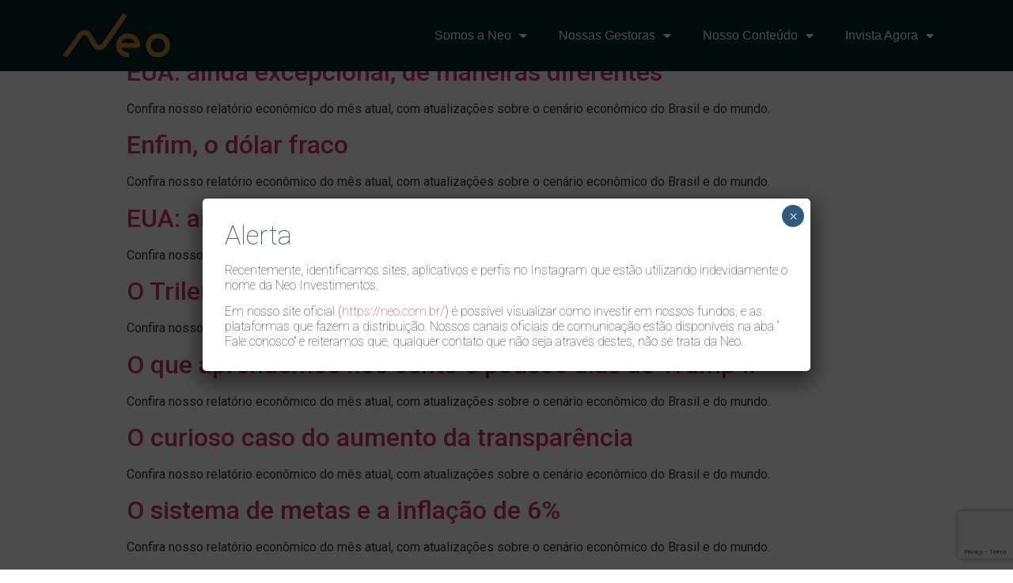

--- FILE ---
content_type: text/html; charset=UTF-8
request_url: https://www.neo.com.br/tag/relatorio/
body_size: 19369
content:
<!doctype html>
<html lang="en-US">
<head>
	<meta charset="UTF-8">
		<meta name="viewport" content="width=device-width, initial-scale=1">
	<link rel="profile" href="http://gmpg.org/xfn/11">
	<meta name='robots' content='index, follow, max-image-preview:large, max-snippet:-1, max-video-preview:-1'/>

	<!-- This site is optimized with the Yoast SEO plugin v20.9 - https://yoast.com/wordpress/plugins/seo/ -->
	<title>#relatório Archives | Neo</title>
	<link rel="canonical" href="https://neo.com.br/tag/relatorio/"/>
	<link rel="next" href="https://neo.com.br/tag/relatorio/page/2/"/>
	<meta property="og:locale" content="en_US"/>
	<meta property="og:type" content="article"/>
	<meta property="og:title" content="#relatório Archives | Neo"/>
	<meta property="og:url" content="https://neo.com.br/tag/relatorio/"/>
	<meta property="og:site_name" content="Neo"/>
	<meta name="twitter:card" content="summary_large_image"/>
	<script type="application/ld+json" class="yoast-schema-graph">{"@context":"https://schema.org","@graph":[{"@type":"CollectionPage","@id":"https://neo.com.br/tag/relatorio/","url":"https://neo.com.br/tag/relatorio/","name":"#relatório Archives | Neo","isPartOf":{"@id":"https://www.neo.com.br/#website"},"breadcrumb":{"@id":"https://neo.com.br/tag/relatorio/#breadcrumb"},"inLanguage":"en-US"},{"@type":"BreadcrumbList","@id":"https://neo.com.br/tag/relatorio/#breadcrumb","itemListElement":[{"@type":"ListItem","position":1,"name":"Home","item":"https://www.neo.com.br/"},{"@type":"ListItem","position":2,"name":"#relatório"}]},{"@type":"WebSite","@id":"https://www.neo.com.br/#website","url":"https://www.neo.com.br/","name":"Neo","description":"Um grupo multi em todos os sentidos","publisher":{"@id":"https://www.neo.com.br/#organization"},"alternateName":"Neo Investimentos","potentialAction":[{"@type":"SearchAction","target":{"@type":"EntryPoint","urlTemplate":"https://www.neo.com.br/?s={search_term_string}"},"query-input":"required name=search_term_string"}],"inLanguage":"en-US"},{"@type":"Organization","@id":"https://www.neo.com.br/#organization","name":"Neo","alternateName":"Neo Investmientos","url":"https://www.neo.com.br/","logo":{"@type":"ImageObject","inLanguage":"en-US","@id":"https://www.neo.com.br/#/schema/logo/image/","url":"https://www.neo.com.br/wp-content/uploads/2021/06/Grupo-1095.svg","contentUrl":"https://www.neo.com.br/wp-content/uploads/2021/06/Grupo-1095.svg","width":149.634,"height":62.565,"caption":"Neo"},"image":{"@id":"https://www.neo.com.br/#/schema/logo/image/"},"sameAs":["https://www.instagram.com/neo.investimentos/","https://br.linkedin.com/company/neo-investimentos"]}]}</script>
	<!-- / Yoast SEO plugin. -->


<link rel='dns-prefetch' href='//www.googletagmanager.com'/>
<link rel="alternate" type="application/rss+xml" title="Neo &raquo; Feed" href="https://www.neo.com.br/feed/"/>
<link rel="alternate" type="application/rss+xml" title="Neo &raquo; Comments Feed" href="https://www.neo.com.br/comments/feed/"/>
<link rel="alternate" type="application/rss+xml" title="Neo &raquo; #relatório Tag Feed" href="https://www.neo.com.br/tag/relatorio/feed/"/>
<style id='wp-img-auto-sizes-contain-inline-css' type='text/css'>img:is([sizes=auto i],[sizes^="auto," i]){contain-intrinsic-size:3000px 1500px}</style>
<style id='wp-emoji-styles-inline-css' type='text/css'>img.wp-smiley,img.emoji{display:inline!important;border:none!important;box-shadow:none!important;height:1em!important;width:1em!important;margin:0 .07em!important;vertical-align:-.1em!important;background:none!important;padding:0!important}</style>
<link rel='stylesheet' id='wp-block-library-css' href='https://www.neo.com.br/wp-includes/css/dist/block-library/style.min.css?ver=6.9' type='text/css' media='all'/>
<style id='global-styles-inline-css' type='text/css'>:root{--wp--preset--aspect-ratio--square:1;--wp--preset--aspect-ratio--4-3: 4/3;--wp--preset--aspect-ratio--3-4: 3/4;--wp--preset--aspect-ratio--3-2: 3/2;--wp--preset--aspect-ratio--2-3: 2/3;--wp--preset--aspect-ratio--16-9: 16/9;--wp--preset--aspect-ratio--9-16: 9/16;--wp--preset--color--black:#000;--wp--preset--color--cyan-bluish-gray:#abb8c3;--wp--preset--color--white:#fff;--wp--preset--color--pale-pink:#f78da7;--wp--preset--color--vivid-red:#cf2e2e;--wp--preset--color--luminous-vivid-orange:#ff6900;--wp--preset--color--luminous-vivid-amber:#fcb900;--wp--preset--color--light-green-cyan:#7bdcb5;--wp--preset--color--vivid-green-cyan:#00d084;--wp--preset--color--pale-cyan-blue:#8ed1fc;--wp--preset--color--vivid-cyan-blue:#0693e3;--wp--preset--color--vivid-purple:#9b51e0;--wp--preset--gradient--vivid-cyan-blue-to-vivid-purple:linear-gradient(135deg,#0693e3 0%,#9b51e0 100%);--wp--preset--gradient--light-green-cyan-to-vivid-green-cyan:linear-gradient(135deg,#7adcb4 0%,#00d082 100%);--wp--preset--gradient--luminous-vivid-amber-to-luminous-vivid-orange:linear-gradient(135deg,#fcb900 0%,#ff6900 100%);--wp--preset--gradient--luminous-vivid-orange-to-vivid-red:linear-gradient(135deg,#ff6900 0%,#cf2e2e 100%);--wp--preset--gradient--very-light-gray-to-cyan-bluish-gray:linear-gradient(135deg,#eee 0%,#a9b8c3 100%);--wp--preset--gradient--cool-to-warm-spectrum:linear-gradient(135deg,#4aeadc 0%,#9778d1 20%,#cf2aba 40%,#ee2c82 60%,#fb6962 80%,#fef84c 100%);--wp--preset--gradient--blush-light-purple:linear-gradient(135deg,#ffceec 0%,#9896f0 100%);--wp--preset--gradient--blush-bordeaux:linear-gradient(135deg,#fecda5 0%,#fe2d2d 50%,#6b003e 100%);--wp--preset--gradient--luminous-dusk:linear-gradient(135deg,#ffcb70 0%,#c751c0 50%,#4158d0 100%);--wp--preset--gradient--pale-ocean:linear-gradient(135deg,#fff5cb 0%,#b6e3d4 50%,#33a7b5 100%);--wp--preset--gradient--electric-grass:linear-gradient(135deg,#caf880 0%,#71ce7e 100%);--wp--preset--gradient--midnight:linear-gradient(135deg,#020381 0%,#2874fc 100%);--wp--preset--font-size--small:13px;--wp--preset--font-size--medium:20px;--wp--preset--font-size--large:36px;--wp--preset--font-size--x-large:42px;--wp--preset--spacing--20:.44rem;--wp--preset--spacing--30:.67rem;--wp--preset--spacing--40:1rem;--wp--preset--spacing--50:1.5rem;--wp--preset--spacing--60:2.25rem;--wp--preset--spacing--70:3.38rem;--wp--preset--spacing--80:5.06rem;--wp--preset--shadow--natural:6px 6px 9px rgba(0,0,0,.2);--wp--preset--shadow--deep:12px 12px 50px rgba(0,0,0,.4);--wp--preset--shadow--sharp:6px 6px 0 rgba(0,0,0,.2);--wp--preset--shadow--outlined:6px 6px 0 -3px #fff , 6px 6px #000;--wp--preset--shadow--crisp:6px 6px 0 #000}:where(.is-layout-flex){gap:.5em}:where(.is-layout-grid){gap:.5em}body .is-layout-flex{display:flex}.is-layout-flex{flex-wrap:wrap;align-items:center}.is-layout-flex > :is(*, div){margin:0}body .is-layout-grid{display:grid}.is-layout-grid > :is(*, div){margin:0}:where(.wp-block-columns.is-layout-flex){gap:2em}:where(.wp-block-columns.is-layout-grid){gap:2em}:where(.wp-block-post-template.is-layout-flex){gap:1.25em}:where(.wp-block-post-template.is-layout-grid){gap:1.25em}.has-black-color{color:var(--wp--preset--color--black)!important}.has-cyan-bluish-gray-color{color:var(--wp--preset--color--cyan-bluish-gray)!important}.has-white-color{color:var(--wp--preset--color--white)!important}.has-pale-pink-color{color:var(--wp--preset--color--pale-pink)!important}.has-vivid-red-color{color:var(--wp--preset--color--vivid-red)!important}.has-luminous-vivid-orange-color{color:var(--wp--preset--color--luminous-vivid-orange)!important}.has-luminous-vivid-amber-color{color:var(--wp--preset--color--luminous-vivid-amber)!important}.has-light-green-cyan-color{color:var(--wp--preset--color--light-green-cyan)!important}.has-vivid-green-cyan-color{color:var(--wp--preset--color--vivid-green-cyan)!important}.has-pale-cyan-blue-color{color:var(--wp--preset--color--pale-cyan-blue)!important}.has-vivid-cyan-blue-color{color:var(--wp--preset--color--vivid-cyan-blue)!important}.has-vivid-purple-color{color:var(--wp--preset--color--vivid-purple)!important}.has-black-background-color{background-color:var(--wp--preset--color--black)!important}.has-cyan-bluish-gray-background-color{background-color:var(--wp--preset--color--cyan-bluish-gray)!important}.has-white-background-color{background-color:var(--wp--preset--color--white)!important}.has-pale-pink-background-color{background-color:var(--wp--preset--color--pale-pink)!important}.has-vivid-red-background-color{background-color:var(--wp--preset--color--vivid-red)!important}.has-luminous-vivid-orange-background-color{background-color:var(--wp--preset--color--luminous-vivid-orange)!important}.has-luminous-vivid-amber-background-color{background-color:var(--wp--preset--color--luminous-vivid-amber)!important}.has-light-green-cyan-background-color{background-color:var(--wp--preset--color--light-green-cyan)!important}.has-vivid-green-cyan-background-color{background-color:var(--wp--preset--color--vivid-green-cyan)!important}.has-pale-cyan-blue-background-color{background-color:var(--wp--preset--color--pale-cyan-blue)!important}.has-vivid-cyan-blue-background-color{background-color:var(--wp--preset--color--vivid-cyan-blue)!important}.has-vivid-purple-background-color{background-color:var(--wp--preset--color--vivid-purple)!important}.has-black-border-color{border-color:var(--wp--preset--color--black)!important}.has-cyan-bluish-gray-border-color{border-color:var(--wp--preset--color--cyan-bluish-gray)!important}.has-white-border-color{border-color:var(--wp--preset--color--white)!important}.has-pale-pink-border-color{border-color:var(--wp--preset--color--pale-pink)!important}.has-vivid-red-border-color{border-color:var(--wp--preset--color--vivid-red)!important}.has-luminous-vivid-orange-border-color{border-color:var(--wp--preset--color--luminous-vivid-orange)!important}.has-luminous-vivid-amber-border-color{border-color:var(--wp--preset--color--luminous-vivid-amber)!important}.has-light-green-cyan-border-color{border-color:var(--wp--preset--color--light-green-cyan)!important}.has-vivid-green-cyan-border-color{border-color:var(--wp--preset--color--vivid-green-cyan)!important}.has-pale-cyan-blue-border-color{border-color:var(--wp--preset--color--pale-cyan-blue)!important}.has-vivid-cyan-blue-border-color{border-color:var(--wp--preset--color--vivid-cyan-blue)!important}.has-vivid-purple-border-color{border-color:var(--wp--preset--color--vivid-purple)!important}.has-vivid-cyan-blue-to-vivid-purple-gradient-background{background:var(--wp--preset--gradient--vivid-cyan-blue-to-vivid-purple)!important}.has-light-green-cyan-to-vivid-green-cyan-gradient-background{background:var(--wp--preset--gradient--light-green-cyan-to-vivid-green-cyan)!important}.has-luminous-vivid-amber-to-luminous-vivid-orange-gradient-background{background:var(--wp--preset--gradient--luminous-vivid-amber-to-luminous-vivid-orange)!important}.has-luminous-vivid-orange-to-vivid-red-gradient-background{background:var(--wp--preset--gradient--luminous-vivid-orange-to-vivid-red)!important}.has-very-light-gray-to-cyan-bluish-gray-gradient-background{background:var(--wp--preset--gradient--very-light-gray-to-cyan-bluish-gray)!important}.has-cool-to-warm-spectrum-gradient-background{background:var(--wp--preset--gradient--cool-to-warm-spectrum)!important}.has-blush-light-purple-gradient-background{background:var(--wp--preset--gradient--blush-light-purple)!important}.has-blush-bordeaux-gradient-background{background:var(--wp--preset--gradient--blush-bordeaux)!important}.has-luminous-dusk-gradient-background{background:var(--wp--preset--gradient--luminous-dusk)!important}.has-pale-ocean-gradient-background{background:var(--wp--preset--gradient--pale-ocean)!important}.has-electric-grass-gradient-background{background:var(--wp--preset--gradient--electric-grass)!important}.has-midnight-gradient-background{background:var(--wp--preset--gradient--midnight)!important}.has-small-font-size{font-size:var(--wp--preset--font-size--small)!important}.has-medium-font-size{font-size:var(--wp--preset--font-size--medium)!important}.has-large-font-size{font-size:var(--wp--preset--font-size--large)!important}.has-x-large-font-size{font-size:var(--wp--preset--font-size--x-large)!important}</style>

<style id='classic-theme-styles-inline-css' type='text/css'>.wp-block-button__link{color:#fff;background-color:#32373c;border-radius:9999px;box-shadow:none;text-decoration:none;padding:calc(.667em + 2px) calc(1.333em + 2px);font-size:1.125em}.wp-block-file__button{background:#32373c;color:#fff;text-decoration:none}</style>
<link rel='stylesheet' id='jet-engine-frontend-css' href='https://www.neo.com.br/wp-content/plugins/jet-engine/assets/css/frontend.css?ver=2.8.5' type='text/css' media='all'/>
<link rel='stylesheet' id='contact-form-7-css' href='https://www.neo.com.br/wp-content/plugins/contact-form-7/includes/css/styles.css?ver=5.7.6' type='text/css' media='all'/>
<link rel='stylesheet' id='mailerlite_forms.css-css' href='https://www.neo.com.br/wp-content/plugins/official-mailerlite-sign-up-forms/assets/css/mailerlite_forms.css?ver=1.6.1' type='text/css' media='all'/>
<link rel='stylesheet' id='hello-elementor-css' href='https://www.neo.com.br/wp-content/themes/hello-elementor/style.min.css?ver=2.3.1' type='text/css' media='all'/>
<link rel='stylesheet' id='hello-elementor-theme-style-css' href='https://www.neo.com.br/wp-content/themes/hello-elementor/theme.min.css?ver=2.3.1' type='text/css' media='all'/>
<link rel='stylesheet' id='font-awesome-all-css' href='https://www.neo.com.br/wp-content/plugins/jet-menu/assets/public/lib/font-awesome/css/all.min.css?ver=5.12.0' type='text/css' media='all'/>
<link rel='stylesheet' id='font-awesome-v4-shims-css' href='https://www.neo.com.br/wp-content/plugins/jet-menu/assets/public/lib/font-awesome/css/v4-shims.min.css?ver=5.12.0' type='text/css' media='all'/>
<link rel='stylesheet' id='jet-menu-public-css' href='https://www.neo.com.br/wp-content/plugins/jet-menu/assets/public/css/public.css?ver=2.0.9' type='text/css' media='all'/>
<link rel='stylesheet' id='jet-elements-css' href='https://www.neo.com.br/wp-content/plugins/jet-elements/assets/css/jet-elements.css?ver=2.5.8' type='text/css' media='all'/>
<link rel='stylesheet' id='jet-elements-skin-css' href='https://www.neo.com.br/wp-content/plugins/jet-elements/assets/css/jet-elements-skin.css?ver=2.5.8' type='text/css' media='all'/>
<link rel='stylesheet' id='elementor-icons-css' href='https://www.neo.com.br/wp-content/plugins/elementor/assets/lib/eicons/css/elementor-icons.min.css?ver=5.12.0' type='text/css' media='all'/>
<link rel='stylesheet' id='elementor-frontend-css' href='https://www.neo.com.br/wp-content/plugins/elementor/assets/css/frontend.min.css?ver=3.4.3' type='text/css' media='all'/>
<style id='elementor-frontend-inline-css' type='text/css'>@font-face{font-family:eicons;src:url(https://www.neo.com.br/wp-content/plugins/elementor/assets/lib/eicons/fonts/eicons.eot?5.10.0);src:url(https://www.neo.com.br/wp-content/plugins/elementor/assets/lib/eicons/fonts/eicons.eot?5.10.0#iefix) format("embedded-opentype") , url(https://www.neo.com.br/wp-content/plugins/elementor/assets/lib/eicons/fonts/eicons.woff2?5.10.0) format("woff2") , url(https://www.neo.com.br/wp-content/plugins/elementor/assets/lib/eicons/fonts/eicons.woff?5.10.0) format("woff") , url(https://www.neo.com.br/wp-content/plugins/elementor/assets/lib/eicons/fonts/eicons.ttf?5.10.0) format("truetype") , url(https://www.neo.com.br/wp-content/plugins/elementor/assets/lib/eicons/fonts/eicons.svg?5.10.0#eicon) format("svg");font-weight:400;font-style:normal}</style>
<link rel='stylesheet' id='elementor-post-7-css' href='https://www.neo.com.br/wp-content/uploads/elementor/css/post-7.css?ver=1631290919' type='text/css' media='all'/>
<link rel='stylesheet' id='elementor-pro-css' href='https://www.neo.com.br/wp-content/plugins/elementor-pro/assets/css/frontend.min.css?ver=3.3.0' type='text/css' media='all'/>
<link rel='stylesheet' id='wpdt-elementor-widget-font-css' href='https://www.neo.com.br/wp-content/plugins/wpdatatables/assets/css/elementor/style.css?ver=3.5' type='text/css' media='all'/>
<link rel='stylesheet' id='elementor-global-css' href='https://www.neo.com.br/wp-content/uploads/elementor/css/global.css?ver=1631290966' type='text/css' media='all'/>
<link rel='stylesheet' id='elementor-post-647-css' href='https://www.neo.com.br/wp-content/uploads/elementor/css/post-647.css?ver=1667309342' type='text/css' media='all'/>
<link rel='stylesheet' id='elementor-post-12-css' href='https://www.neo.com.br/wp-content/uploads/elementor/css/post-12.css?ver=1760618850' type='text/css' media='all'/>
<link rel='stylesheet' id='popup-maker-site-css' href='//www.neo.com.br/wp-content/uploads/pum/pum-site-styles.css?generated=1752617570&#038;ver=1.20.5' type='text/css' media='all'/>
<link rel='stylesheet' id='hello-elementor-child-style-css' href='https://www.neo.com.br/wp-content/themes/hello-theme-child-master/style.css?ver=1.0.0' type='text/css' media='all'/>
<link rel='stylesheet' id='google-fonts-1-css' href='https://fonts.googleapis.com/css?family=Roboto%3A100%2C100italic%2C200%2C200italic%2C300%2C300italic%2C400%2C400italic%2C500%2C500italic%2C600%2C600italic%2C700%2C700italic%2C800%2C800italic%2C900%2C900italic%7CRoboto+Slab%3A100%2C100italic%2C200%2C200italic%2C300%2C300italic%2C400%2C400italic%2C500%2C500italic%2C600%2C600italic%2C700%2C700italic%2C800%2C800italic%2C900%2C900italic%7CPoppins%3A100%2C100italic%2C200%2C200italic%2C300%2C300italic%2C400%2C400italic%2C500%2C500italic%2C600%2C600italic%2C700%2C700italic%2C800%2C800italic%2C900%2C900italic&#038;display=auto&#038;ver=6.9' type='text/css' media='all'/>
<link rel='stylesheet' id='elementor-icons-shared-0-css' href='https://www.neo.com.br/wp-content/plugins/elementor/assets/lib/font-awesome/css/fontawesome.min.css?ver=5.15.3' type='text/css' media='all'/>
<link rel='stylesheet' id='elementor-icons-fa-solid-css' href='https://www.neo.com.br/wp-content/plugins/elementor/assets/lib/font-awesome/css/solid.min.css?ver=5.15.3' type='text/css' media='all'/>
<!--n2css--><script type="text/javascript" src="https://www.neo.com.br/wp-includes/js/jquery/jquery.min.js?ver=3.7.1" id="jquery-core-js"></script>
<script type="text/javascript" src="https://www.neo.com.br/wp-includes/js/jquery/jquery-migrate.min.js?ver=3.4.1" id="jquery-migrate-js"></script>

<!-- Google Analytics snippet added by Site Kit -->
<script type="text/javascript" src="https://www.googletagmanager.com/gtag/js?id=UA-272403852-1" id="google_gtagjs-js" async></script>
<script type="text/javascript" id="google_gtagjs-js-after">//<![CDATA[
window.dataLayer=window.dataLayer||[];function gtag(){dataLayer.push(arguments);}gtag('set','linker',{"domains":["www.neo.com.br"]});gtag("js",new Date());gtag("set","developer_id.dZTNiMT",true);gtag("config","UA-272403852-1",{"anonymize_ip":true});gtag("config","GT-K4THH9N");
//]]></script>

<!-- End Google Analytics snippet added by Site Kit -->
<link rel="https://api.w.org/" href="https://www.neo.com.br/wp-json/"/><link rel="alternate" title="JSON" type="application/json" href="https://www.neo.com.br/wp-json/wp/v2/tags/17"/><link rel="EditURI" type="application/rsd+xml" title="RSD" href="https://www.neo.com.br/xmlrpc.php?rsd"/>
<meta name="generator" content="WordPress 6.9"/>
<meta name="generator" content="Site Kit by Google 1.102.0"/>        <!-- MailerLite Universal -->
        <script>(function(w,d,e,u,f,l,n){w[f]=w[f]||function(){(w[f].q=w[f].q||[]).push(arguments);},l=d.createElement(e),l.async=1,l.src=u,n=d.getElementsByTagName(e)[0],n.parentNode.insertBefore(l,n);})(window,document,'script','https://assets.mailerlite.com/js/universal.js','ml');ml('account','70268');ml('enablePopups',true);</script>
        <!-- End MailerLite Universal -->
        <meta name="redi-version" content="1.1.6"/><link rel="icon" href="https://www.neo.com.br/wp-content/uploads/2021/08/cropped-favicon-1-32x32.png" sizes="32x32"/>
<link rel="icon" href="https://www.neo.com.br/wp-content/uploads/2021/08/cropped-favicon-1-192x192.png" sizes="192x192"/>
<link rel="apple-touch-icon" href="https://www.neo.com.br/wp-content/uploads/2021/08/cropped-favicon-1-180x180.png"/>
<meta name="msapplication-TileImage" content="https://www.neo.com.br/wp-content/uploads/2021/08/cropped-favicon-1-270x270.png"/>
<style id="wpforms-css-vars-root">:root{--wpforms-field-border-radius:3px;--wpforms-field-background-color:#fff;--wpforms-field-border-color:rgba(0,0,0,.25);--wpforms-field-text-color:rgba(0,0,0,.7);--wpforms-label-color:rgba(0,0,0,.85);--wpforms-label-sublabel-color:rgba(0,0,0,.55);--wpforms-label-error-color:#d63637;--wpforms-button-border-radius:3px;--wpforms-button-background-color:#066aab;--wpforms-button-text-color:#fff;--wpforms-field-size-input-height:43px;--wpforms-field-size-input-spacing:15px;--wpforms-field-size-font-size:16px;--wpforms-field-size-line-height:19px;--wpforms-field-size-padding-h:14px;--wpforms-field-size-checkbox-size:16px;--wpforms-field-size-sublabel-spacing:5px;--wpforms-field-size-icon-size:1;--wpforms-label-size-font-size:16px;--wpforms-label-size-line-height:19px;--wpforms-label-size-sublabel-font-size:14px;--wpforms-label-size-sublabel-line-height:17px;--wpforms-button-size-font-size:17px;--wpforms-button-size-height:41px;--wpforms-button-size-padding-h:15px;--wpforms-button-size-margin-top:10px}</style><link rel='stylesheet' id='elementor-post-49-css' href='https://www.neo.com.br/wp-content/uploads/elementor/css/post-49.css?ver=1631290919' type='text/css' media='all'/>
<link rel='stylesheet' id='e-animations-css' href='https://www.neo.com.br/wp-content/plugins/elementor/assets/lib/animations/animations.min.css?ver=3.4.3' type='text/css' media='all'/>
</head>
<body class="archive tag tag-relatorio tag-17 wp-custom-logo wp-theme-hello-elementor wp-child-theme-hello-theme-child-master jet-desktop-menu-active elementor-default elementor-kit-7">

		<div data-elementor-type="header" data-elementor-id="647" class="elementor elementor-647 elementor-location-header" data-elementor-settings="[]">
		<div class="elementor-section-wrap">
					<section class="elementor-section elementor-top-section elementor-element elementor-element-f97072b elementor-section-content-middle elementor-hidden-desktop elementor-section-boxed elementor-section-height-default elementor-section-height-default" data-id="f97072b" data-element_type="section" data-settings="{&quot;background_background&quot;:&quot;classic&quot;}">
						<div class="elementor-container elementor-column-gap-default">
					<div class="elementor-column elementor-col-50 elementor-top-column elementor-element elementor-element-fa36183" data-id="fa36183" data-element_type="column">
			<div class="elementor-widget-wrap elementor-element-populated">
								<div class="elementor-element elementor-element-c3da829 elementor-widget elementor-widget-jet-mobile-menu" data-id="c3da829" data-element_type="widget" data-widget_type="jet-mobile-menu.default">
				<div class="elementor-widget-container">
			<div id="jet-mobile-menu-696cf86f746b2" class="jet-mobile-menu jet-mobile-menu-widget" data-menu-id="6" data-menu-options='{&quot;menuUniqId&quot;:&quot;696cf86f746b2&quot;,&quot;menuId&quot;:&quot;6&quot;,&quot;mobileMenuId&quot;:false,&quot;menuLocation&quot;:false,&quot;menuLayout&quot;:&quot;slide-out&quot;,&quot;togglePosition&quot;:&quot;default&quot;,&quot;menuPosition&quot;:&quot;left&quot;,&quot;headerTemplate&quot;:&quot;&quot;,&quot;beforeTemplate&quot;:&quot;&quot;,&quot;afterTemplate&quot;:&quot;&quot;,&quot;toggleClosedIcon&quot;:&quot;&lt;i class=\&quot;fas fa-bars\&quot;&gt;&lt;/i&gt;&quot;,&quot;toggleOpenedIcon&quot;:&quot;&lt;i class=\&quot;fas fa-times\&quot;&gt;&lt;/i&gt;&quot;,&quot;closeIcon&quot;:&quot;&lt;i class=\&quot;fas fa-times\&quot;&gt;&lt;/i&gt;&quot;,&quot;backIcon&quot;:&quot;&lt;i class=\&quot;fas fa-angle-left\&quot;&gt;&lt;/i&gt;&quot;,&quot;dropdownIcon&quot;:&quot;&lt;i class=\&quot;fas fa-angle-right\&quot;&gt;&lt;/i&gt;&quot;,&quot;dropdownOpenedIcon&quot;:&quot;&lt;i class=\&quot;fas fa-angle-down\&quot;&gt;&lt;/i&gt;&quot;,&quot;useBreadcrumb&quot;:true,&quot;breadcrumbIcon&quot;:&quot;&lt;i class=\&quot;fas fa-angle-right\&quot;&gt;&lt;/i&gt;&quot;,&quot;toggleText&quot;:&quot;&quot;,&quot;toggleLoader&quot;:true,&quot;backText&quot;:&quot;&quot;,&quot;itemIconVisible&quot;:&quot;true&quot;,&quot;itemBadgeVisible&quot;:&quot;true&quot;,&quot;itemDescVisible&quot;:&quot;false&quot;,&quot;loaderColor&quot;:&quot;#3a3a3a&quot;,&quot;subTrigger&quot;:&quot;item&quot;,&quot;subOpenLayout&quot;:&quot;slide-in&quot;,&quot;closeAfterNavigate&quot;:false}'><mobile-menu :menu-options="menuOptions"></mobile-menu></div>		</div>
				</div>
					</div>
		</div>
				<div class="elementor-column elementor-col-50 elementor-top-column elementor-element elementor-element-2bb2ec3" data-id="2bb2ec3" data-element_type="column">
			<div class="elementor-widget-wrap elementor-element-populated">
								<div class="elementor-element elementor-element-88d7a2b elementor-widget elementor-widget-theme-site-logo elementor-widget-image" data-id="88d7a2b" data-element_type="widget" data-widget_type="theme-site-logo.default">
				<div class="elementor-widget-container">
																<a href="https://www.neo.com.br">
							<img width="768" height="1" src="https://www.neo.com.br/wp-content/uploads/2021/06/Grupo-1095.svg" class="attachment-medium_large size-medium_large" alt="Logotipo Neo Investimentos"/>								</a>
															</div>
				</div>
					</div>
		</div>
							</div>
		</section>
				<section class="elementor-section elementor-top-section elementor-element elementor-element-6f11368 elementor-section-content-middle elementor-hidden-tablet elementor-hidden-phone elementor-section-boxed elementor-section-height-default elementor-section-height-default" data-id="6f11368" data-element_type="section" data-settings="{&quot;background_background&quot;:&quot;classic&quot;}">
						<div class="elementor-container elementor-column-gap-default">
					<div class="elementor-column elementor-col-50 elementor-top-column elementor-element elementor-element-1a444c1" data-id="1a444c1" data-element_type="column">
			<div class="elementor-widget-wrap elementor-element-populated">
								<div class="elementor-element elementor-element-bdce179 elementor-widget elementor-widget-theme-site-logo elementor-widget-image" data-id="bdce179" data-element_type="widget" data-widget_type="theme-site-logo.default">
				<div class="elementor-widget-container">
																<a href="https://www.neo.com.br">
							<img width="768" height="1" src="https://www.neo.com.br/wp-content/uploads/2021/06/Grupo-1095.svg" class="attachment-medium_large size-medium_large" alt="Logotipo Neo Investimentos"/>								</a>
															</div>
				</div>
					</div>
		</div>
				<div class="elementor-column elementor-col-50 elementor-top-column elementor-element elementor-element-d6d38ee" data-id="d6d38ee" data-element_type="column">
			<div class="elementor-widget-wrap elementor-element-populated">
								<div class="elementor-element elementor-element-68abbe0 elementor-nav-menu__align-right menu-desktop elementor-nav-menu--dropdown-tablet elementor-nav-menu__text-align-aside elementor-nav-menu--toggle elementor-nav-menu--burger elementor-widget elementor-widget-nav-menu" data-id="68abbe0" data-element_type="widget" data-settings="{&quot;layout&quot;:&quot;horizontal&quot;,&quot;submenu_icon&quot;:{&quot;value&quot;:&quot;fas fa-caret-down&quot;,&quot;library&quot;:&quot;fa-solid&quot;},&quot;toggle&quot;:&quot;burger&quot;}" data-widget_type="nav-menu.default">
				<div class="elementor-widget-container">
						<nav migration_allowed="1" migrated="0" role="navigation" class="elementor-nav-menu--main elementor-nav-menu__container elementor-nav-menu--layout-horizontal e--pointer-underline e--animation-fade"><ul id="menu-1-68abbe0" class="elementor-nav-menu"><li class="menu-item menu-item-type-custom menu-item-object-custom menu-item-has-children menu-item-673"><a href="#" class="elementor-item elementor-item-anchor">Somos a Neo</a>
<ul class="sub-menu elementor-nav-menu--dropdown">
	<li class="menu-item menu-item-type-post_type menu-item-object-page menu-item-671"><a href="https://www.neo.com.br/quem-somos/" class="elementor-sub-item">Quem Somos</a></li>
	<li class="menu-item menu-item-type-post_type menu-item-object-page menu-item-669"><a href="https://www.neo.com.br/esg/" class="elementor-sub-item">ESG</a></li>
</ul>
</li>
<li class="menu-item menu-item-type-custom menu-item-object-custom menu-item-has-children menu-item-3359"><a href="#" class="elementor-item elementor-item-anchor">Nossas Gestoras</a>
<ul class="sub-menu elementor-nav-menu--dropdown">
	<li class="menu-item menu-item-type-custom menu-item-object-custom menu-item-has-children menu-item-3361"><a href="#" class="elementor-sub-item elementor-item-anchor">Neo Multimercado</a>
	<ul class="sub-menu elementor-nav-menu--dropdown">
		<li class="menu-item menu-item-type-post_type menu-item-object-page menu-item-3355"><a href="https://www.neo.com.br/neo-multiestrategia/" class="elementor-sub-item">Neo Multiestratégia</a></li>
		<li class="menu-item menu-item-type-post_type menu-item-object-page menu-item-3354"><a href="https://www.neo.com.br/neo-argo-long-short/" class="elementor-sub-item">Neo Argo Long &#038; Short</a></li>
	</ul>
</li>
	<li class="menu-item menu-item-type-custom menu-item-object-custom menu-item-has-children menu-item-4523"><a href="#" class="elementor-sub-item elementor-item-anchor">Neo Equities</a>
	<ul class="sub-menu elementor-nav-menu--dropdown">
		<li class="menu-item menu-item-type-post_type menu-item-object-page menu-item-3357"><a href="https://www.neo.com.br/neo-future/" class="elementor-sub-item">Neo Future</a></li>
		<li class="menu-item menu-item-type-post_type menu-item-object-page menu-item-3358"><a href="https://www.neo.com.br/neo-navitas/" class="elementor-sub-item">Neo Navitas</a></li>
	</ul>
</li>
	<li class="menu-item menu-item-type-post_type menu-item-object-page menu-item-3356"><a href="https://www.neo.com.br/neo-private-equity/" class="elementor-sub-item">Neo Private Equity</a></li>
	<li class="menu-item menu-item-type-post_type menu-item-object-page menu-item-4862"><a href="https://www.neo.com.br/neo-credito/" class="elementor-sub-item">Neo Crédito</a></li>
</ul>
</li>
<li class="menu-item menu-item-type-custom menu-item-object-custom menu-item-has-children menu-item-3268"><a href="#" class="elementor-item elementor-item-anchor">Nosso Conteúdo</a>
<ul class="sub-menu elementor-nav-menu--dropdown">
	<li class="menu-item menu-item-type-post_type menu-item-object-page menu-item-3620"><a href="https://www.neo.com.br/neo-na-midia/" class="elementor-sub-item">Neo na mídia</a></li>
	<li class="menu-item menu-item-type-post_type menu-item-object-page menu-item-3267"><a href="https://www.neo.com.br/cartas-de-gestao/" class="elementor-sub-item">Cartas do Gestor</a></li>
	<li class="menu-item menu-item-type-post_type menu-item-object-page menu-item-3266"><a href="https://www.neo.com.br/noticias/" class="elementor-sub-item">Relatórios Econômicos</a></li>
</ul>
</li>
<li class="menu-item menu-item-type-custom menu-item-object-custom menu-item-has-children menu-item-675"><a href="#" class="elementor-item elementor-item-anchor">Invista Agora</a>
<ul class="sub-menu elementor-nav-menu--dropdown">
	<li class="menu-item menu-item-type-post_type menu-item-object-page menu-item-780"><a href="https://www.neo.com.br/como-investir/" class="elementor-sub-item">Como Investir</a></li>
	<li class="menu-item menu-item-type-post_type menu-item-object-page menu-item-677"><a href="https://www.neo.com.br/contato/" class="elementor-sub-item">Fale Conosco</a></li>
</ul>
</li>
</ul></nav>
					<div class="elementor-menu-toggle" role="button" tabindex="0" aria-label="Menu Toggle" aria-expanded="false">
			<i class="eicon-menu-bar" aria-hidden="true" role="presentation"></i>
			<span class="elementor-screen-only">Menu</span>
		</div>
			<nav class="elementor-nav-menu--dropdown elementor-nav-menu__container" role="navigation" aria-hidden="true"><ul id="menu-2-68abbe0" class="elementor-nav-menu"><li class="menu-item menu-item-type-custom menu-item-object-custom menu-item-has-children menu-item-673"><a href="#" class="elementor-item elementor-item-anchor" tabindex="-1">Somos a Neo</a>
<ul class="sub-menu elementor-nav-menu--dropdown">
	<li class="menu-item menu-item-type-post_type menu-item-object-page menu-item-671"><a href="https://www.neo.com.br/quem-somos/" class="elementor-sub-item" tabindex="-1">Quem Somos</a></li>
	<li class="menu-item menu-item-type-post_type menu-item-object-page menu-item-669"><a href="https://www.neo.com.br/esg/" class="elementor-sub-item" tabindex="-1">ESG</a></li>
</ul>
</li>
<li class="menu-item menu-item-type-custom menu-item-object-custom menu-item-has-children menu-item-3359"><a href="#" class="elementor-item elementor-item-anchor" tabindex="-1">Nossas Gestoras</a>
<ul class="sub-menu elementor-nav-menu--dropdown">
	<li class="menu-item menu-item-type-custom menu-item-object-custom menu-item-has-children menu-item-3361"><a href="#" class="elementor-sub-item elementor-item-anchor" tabindex="-1">Neo Multimercado</a>
	<ul class="sub-menu elementor-nav-menu--dropdown">
		<li class="menu-item menu-item-type-post_type menu-item-object-page menu-item-3355"><a href="https://www.neo.com.br/neo-multiestrategia/" class="elementor-sub-item" tabindex="-1">Neo Multiestratégia</a></li>
		<li class="menu-item menu-item-type-post_type menu-item-object-page menu-item-3354"><a href="https://www.neo.com.br/neo-argo-long-short/" class="elementor-sub-item" tabindex="-1">Neo Argo Long &#038; Short</a></li>
	</ul>
</li>
	<li class="menu-item menu-item-type-custom menu-item-object-custom menu-item-has-children menu-item-4523"><a href="#" class="elementor-sub-item elementor-item-anchor" tabindex="-1">Neo Equities</a>
	<ul class="sub-menu elementor-nav-menu--dropdown">
		<li class="menu-item menu-item-type-post_type menu-item-object-page menu-item-3357"><a href="https://www.neo.com.br/neo-future/" class="elementor-sub-item" tabindex="-1">Neo Future</a></li>
		<li class="menu-item menu-item-type-post_type menu-item-object-page menu-item-3358"><a href="https://www.neo.com.br/neo-navitas/" class="elementor-sub-item" tabindex="-1">Neo Navitas</a></li>
	</ul>
</li>
	<li class="menu-item menu-item-type-post_type menu-item-object-page menu-item-3356"><a href="https://www.neo.com.br/neo-private-equity/" class="elementor-sub-item" tabindex="-1">Neo Private Equity</a></li>
	<li class="menu-item menu-item-type-post_type menu-item-object-page menu-item-4862"><a href="https://www.neo.com.br/neo-credito/" class="elementor-sub-item" tabindex="-1">Neo Crédito</a></li>
</ul>
</li>
<li class="menu-item menu-item-type-custom menu-item-object-custom menu-item-has-children menu-item-3268"><a href="#" class="elementor-item elementor-item-anchor" tabindex="-1">Nosso Conteúdo</a>
<ul class="sub-menu elementor-nav-menu--dropdown">
	<li class="menu-item menu-item-type-post_type menu-item-object-page menu-item-3620"><a href="https://www.neo.com.br/neo-na-midia/" class="elementor-sub-item" tabindex="-1">Neo na mídia</a></li>
	<li class="menu-item menu-item-type-post_type menu-item-object-page menu-item-3267"><a href="https://www.neo.com.br/cartas-de-gestao/" class="elementor-sub-item" tabindex="-1">Cartas do Gestor</a></li>
	<li class="menu-item menu-item-type-post_type menu-item-object-page menu-item-3266"><a href="https://www.neo.com.br/noticias/" class="elementor-sub-item" tabindex="-1">Relatórios Econômicos</a></li>
</ul>
</li>
<li class="menu-item menu-item-type-custom menu-item-object-custom menu-item-has-children menu-item-675"><a href="#" class="elementor-item elementor-item-anchor" tabindex="-1">Invista Agora</a>
<ul class="sub-menu elementor-nav-menu--dropdown">
	<li class="menu-item menu-item-type-post_type menu-item-object-page menu-item-780"><a href="https://www.neo.com.br/como-investir/" class="elementor-sub-item" tabindex="-1">Como Investir</a></li>
	<li class="menu-item menu-item-type-post_type menu-item-object-page menu-item-677"><a href="https://www.neo.com.br/contato/" class="elementor-sub-item" tabindex="-1">Fale Conosco</a></li>
</ul>
</li>
</ul></nav>
				</div>
				</div>
					</div>
		</div>
							</div>
		</section>
				</div>
		</div>
		<main class="site-main" role="main">

			<header class="page-header">
			<h1 class="entry-title">Tag: <span>#relatório</span></h1>		</header>
		<div class="page-content">
					<article class="post">
				<h2 class="entry-title"><a href="https://www.neo.com.br/eua-ainda-excepcional-de-maneiras-diferentes-2/">EUA: ainda excepcional, de maneiras diferentes</a></h2><a href="https://www.neo.com.br/eua-ainda-excepcional-de-maneiras-diferentes-2/"></a><p>Confira nosso relatório econômico do mês atual, com atualizações sobre o cenário econômico do Brasil e do mundo.</p>
			</article>
					<article class="post">
				<h2 class="entry-title"><a href="https://www.neo.com.br/enfim-o-dolar-fraco/">Enfim, o dólar fraco</a></h2><a href="https://www.neo.com.br/enfim-o-dolar-fraco/"></a><p>Confira nosso relatório econômico do mês atual, com atualizações sobre o cenário econômico do Brasil e do mundo.</p>
			</article>
					<article class="post">
				<h2 class="entry-title"><a href="https://www.neo.com.br/eua-ainda-excepcional-de-maneiras-diferentes/">EUA: ainda excepcional, de maneiras diferentes</a></h2><a href="https://www.neo.com.br/eua-ainda-excepcional-de-maneiras-diferentes/"></a><p>Confira nosso relatório econômico do mês atual, com atualizações sobre o cenário econômico do Brasil e do mundo.</p>
			</article>
					<article class="post">
				<h2 class="entry-title"><a href="https://www.neo.com.br/o-trilema-revisitado/">O Trilema revisitado</a></h2><a href="https://www.neo.com.br/o-trilema-revisitado/"></a><p>Confira nosso relatório econômico do mês atual, com atualizações sobre o cenário econômico do Brasil e do mundo.</p>
			</article>
					<article class="post">
				<h2 class="entry-title"><a href="https://www.neo.com.br/o-que-aprendemos-nos-cento-e-poucos-dias-de-trump-ii/">O que aprendemos nos cento e poucos dias de Trump II</a></h2><a href="https://www.neo.com.br/o-que-aprendemos-nos-cento-e-poucos-dias-de-trump-ii/"></a><p>Confira nosso relatório econômico do mês atual, com atualizações sobre o cenário econômico do Brasil e do mundo.</p>
			</article>
					<article class="post">
				<h2 class="entry-title"><a href="https://www.neo.com.br/o-curioso-caso-do-aumento-da-transparencia/">O curioso caso do aumento da transparência</a></h2><a href="https://www.neo.com.br/o-curioso-caso-do-aumento-da-transparencia/"></a><p>Confira nosso relatório econômico do mês atual, com atualizações sobre o cenário econômico do Brasil e do mundo.</p>
			</article>
					<article class="post">
				<h2 class="entry-title"><a href="https://www.neo.com.br/o-sistema-de-metas-e-a-inflacao-de-6/">O sistema de metas e a inflação de 6%</a></h2><a href="https://www.neo.com.br/o-sistema-de-metas-e-a-inflacao-de-6/"></a><p>Confira nosso relatório econômico do mês atual, com atualizações sobre o cenário econômico do Brasil e do mundo.</p>
			</article>
					<article class="post">
				<h2 class="entry-title"><a href="https://www.neo.com.br/o-novo-banco-central-por-enquanto-como-o-velho-banco-central/">O novo Banco Central, por enquanto como o velho Banco Central</a></h2><a href="https://www.neo.com.br/o-novo-banco-central-por-enquanto-como-o-velho-banco-central/"></a><p>Confira nosso relatório econômico do mês atual, com atualizações sobre o cenário econômico do Brasil e do mundo.</p>
			</article>
					<article class="post">
				<h2 class="entry-title"><a href="https://www.neo.com.br/o-estranho-ciclo-eleitoral-de-2026/">O Estranho Ciclo Eleitoral de 2026</a></h2><a href="https://www.neo.com.br/o-estranho-ciclo-eleitoral-de-2026/"></a><p>Confira nosso relatório econômico do mês atual, com atualizações sobre o cenário econômico do Brasil e do mundo.</p>
			</article>
					<article class="post">
				<h2 class="entry-title"><a href="https://www.neo.com.br/maga-encontra-o-mundo-real/">MAGA Encontra o Mundo Real</a></h2><a href="https://www.neo.com.br/maga-encontra-o-mundo-real/"></a><p>Confira nosso relatório econômico do mês atual, com atualizações sobre o cenário econômico do Brasil e do mundo.</p>
			</article>
			</div>

	
			<nav class="pagination" role="navigation">
						<div class="nav-previous"><a href="https://www.neo.com.br/tag/relatorio/page/2/"><span class="meta-nav">&larr;</span> older</a></div>
						<div class="nav-next"></div>
		</nav>
	</main>
		<div data-elementor-type="footer" data-elementor-id="12" class="elementor elementor-12 elementor-location-footer" data-elementor-settings="[]">
		<div class="elementor-section-wrap">
					<section class="elementor-section elementor-top-section elementor-element elementor-element-2d0d0106 neo-insights elementor-section-boxed elementor-section-height-default elementor-section-height-default" data-id="2d0d0106" data-element_type="section">
						<div class="elementor-container elementor-column-gap-default">
					<div class="elementor-column elementor-col-100 elementor-top-column elementor-element elementor-element-2819fcae" data-id="2819fcae" data-element_type="column">
			<div class="elementor-widget-wrap elementor-element-populated">
								<div class="elementor-element elementor-element-6c8eb599 elementor-widget elementor-widget-heading" data-id="6c8eb599" data-element_type="widget" data-widget_type="heading.default">
				<div class="elementor-widget-container">
			<h2 class="elementor-heading-title elementor-size-default">Nosso Conteúdo</h2>		</div>
				</div>
				<div class="elementor-element elementor-element-1ce4483b elementor-widget elementor-widget-heading" data-id="1ce4483b" data-element_type="widget" data-widget_type="heading.default">
				<div class="elementor-widget-container">
			<p class="elementor-heading-title elementor-size-default">Conteúdo para todo tipo de investidor</p>		</div>
				</div>
				<div class="elementor-element elementor-element-46148d60 elementor-widget elementor-widget-jet-listing-grid" data-id="46148d60" data-element_type="widget" data-widget_type="jet-listing-grid.default">
				<div class="elementor-widget-container">
			<div class="jet-listing-grid jet-listing"><div class="jet-listing-grid__items grid-col-desk-3 grid-col-tablet-3 grid-col-mobile-1 jet-listing-grid--49" data-nav="{&quot;enabled&quot;:false,&quot;type&quot;:null,&quot;more_el&quot;:null,&quot;query&quot;:[],&quot;widget_settings&quot;:{&quot;lisitng_id&quot;:&quot;49&quot;,&quot;posts_num&quot;:3,&quot;columns&quot;:3,&quot;columns_tablet&quot;:3,&quot;columns_mobile&quot;:1,&quot;is_archive_template&quot;:&quot;&quot;,&quot;post_status&quot;:[&quot;publish&quot;],&quot;use_random_posts_num&quot;:&quot;&quot;,&quot;max_posts_num&quot;:9,&quot;not_found_message&quot;:&quot;No data was found&quot;,&quot;is_masonry&quot;:false,&quot;equal_columns_height&quot;:&quot;&quot;,&quot;use_load_more&quot;:&quot;&quot;,&quot;load_more_id&quot;:&quot;&quot;,&quot;load_more_type&quot;:&quot;click&quot;,&quot;use_custom_post_types&quot;:&quot;&quot;,&quot;custom_post_types&quot;:[],&quot;hide_widget_if&quot;:&quot;&quot;,&quot;carousel_enabled&quot;:&quot;&quot;,&quot;slides_to_scroll&quot;:&quot;1&quot;,&quot;arrows&quot;:&quot;true&quot;,&quot;arrow_icon&quot;:&quot;fa fa-angle-left&quot;,&quot;dots&quot;:&quot;&quot;,&quot;autoplay&quot;:&quot;true&quot;,&quot;autoplay_speed&quot;:5000,&quot;infinite&quot;:&quot;true&quot;,&quot;effect&quot;:&quot;slide&quot;,&quot;speed&quot;:500,&quot;inject_alternative_items&quot;:&quot;&quot;,&quot;injection_items&quot;:[],&quot;scroll_slider_enabled&quot;:&quot;&quot;,&quot;scroll_slider_on&quot;:[&quot;desktop&quot;,&quot;tablet&quot;,&quot;mobile&quot;],&quot;_element_id&quot;:&quot;&quot;}}" data-page="1" data-pages="39" data-listing-source="posts"><div class="jet-listing-grid__item jet-listing-dynamic-post-5120" data-post-id="5120">		<div data-elementor-type="jet-listing-items" data-elementor-id="49" class="elementor elementor-49" data-elementor-settings="[]">
							<div class="elementor-section-wrap">
							<section class="elementor-section elementor-top-section elementor-element elementor-element-0b2272d elementor-section-boxed elementor-section-height-default elementor-section-height-default" data-id="0b2272d" data-element_type="section" data-settings="{&quot;background_background&quot;:&quot;classic&quot;}">
						<div class="elementor-container elementor-column-gap-default">
					<div class="elementor-column elementor-col-100 elementor-top-column elementor-element elementor-element-9d31318" data-id="9d31318" data-element_type="column" data-settings="{&quot;background_background&quot;:&quot;classic&quot;}">
			<div class="elementor-widget-wrap elementor-element-populated">
								<div class="elementor-element elementor-element-51a28b8 elementor-widget elementor-widget-heading" data-id="51a28b8" data-element_type="widget" data-widget_type="heading.default">
				<div class="elementor-widget-container">
			<h2 class="elementor-heading-title elementor-size-default"><a href="https://www.neo.com.br/cartas-do-gestor-dezembro-2025/">Cartas do Gestor &#8211; Dezembro 2025</a></h2>		</div>
				</div>
				<div class="elementor-element elementor-element-2ad44bf elementor-widget elementor-widget-text-editor" data-id="2ad44bf" data-element_type="widget" data-widget_type="text-editor.default">
				<div class="elementor-widget-container">
							Confira aqui nossas cartas de gestão referentes às nossas estratégias multimercado.						</div>
				</div>
				<div class="elementor-element elementor-element-9408e2c elementor-widget elementor-widget-heading" data-id="9408e2c" data-element_type="widget" data-widget_type="heading.default">
				<div class="elementor-widget-container">
			<h2 class="elementor-heading-title elementor-size-default"><a href="https://www.neo.com.br/cartas-do-gestor-dezembro-2025/">Leia mais ></a></h2>		</div>
				</div>
					</div>
		</div>
							</div>
		</section>
						</div>
					</div>
		</div><div class="jet-listing-grid__item jet-listing-dynamic-post-5114" data-post-id="5114">		<div data-elementor-type="jet-listing-items" data-elementor-id="49" class="elementor elementor-49" data-elementor-settings="[]">
							<div class="elementor-section-wrap">
							<section class="elementor-section elementor-top-section elementor-element elementor-element-0b2272d elementor-section-boxed elementor-section-height-default elementor-section-height-default" data-id="0b2272d" data-element_type="section" data-settings="{&quot;background_background&quot;:&quot;classic&quot;}">
						<div class="elementor-container elementor-column-gap-default">
					<div class="elementor-column elementor-col-100 elementor-top-column elementor-element elementor-element-9d31318" data-id="9d31318" data-element_type="column" data-settings="{&quot;background_background&quot;:&quot;classic&quot;}">
			<div class="elementor-widget-wrap elementor-element-populated">
								<div class="elementor-element elementor-element-51a28b8 elementor-widget elementor-widget-heading" data-id="51a28b8" data-element_type="widget" data-widget_type="heading.default">
				<div class="elementor-widget-container">
			<h2 class="elementor-heading-title elementor-size-default"><a href="https://www.neo.com.br/cartas-do-gestor-novembro-2025/">Cartas do Gestor &#8211; Novembro 2025</a></h2>		</div>
				</div>
				<div class="elementor-element elementor-element-2ad44bf elementor-widget elementor-widget-text-editor" data-id="2ad44bf" data-element_type="widget" data-widget_type="text-editor.default">
				<div class="elementor-widget-container">
							Confira aqui nossas cartas de gestão referentes às nossas estratégias multimercado.						</div>
				</div>
				<div class="elementor-element elementor-element-9408e2c elementor-widget elementor-widget-heading" data-id="9408e2c" data-element_type="widget" data-widget_type="heading.default">
				<div class="elementor-widget-container">
			<h2 class="elementor-heading-title elementor-size-default"><a href="https://www.neo.com.br/cartas-do-gestor-novembro-2025/">Leia mais ></a></h2>		</div>
				</div>
					</div>
		</div>
							</div>
		</section>
						</div>
					</div>
		</div><div class="jet-listing-grid__item jet-listing-dynamic-post-5104" data-post-id="5104">		<div data-elementor-type="jet-listing-items" data-elementor-id="49" class="elementor elementor-49" data-elementor-settings="[]">
							<div class="elementor-section-wrap">
							<section class="elementor-section elementor-top-section elementor-element elementor-element-0b2272d elementor-section-boxed elementor-section-height-default elementor-section-height-default" data-id="0b2272d" data-element_type="section" data-settings="{&quot;background_background&quot;:&quot;classic&quot;}">
						<div class="elementor-container elementor-column-gap-default">
					<div class="elementor-column elementor-col-100 elementor-top-column elementor-element elementor-element-9d31318" data-id="9d31318" data-element_type="column" data-settings="{&quot;background_background&quot;:&quot;classic&quot;}">
			<div class="elementor-widget-wrap elementor-element-populated">
								<div class="elementor-element elementor-element-51a28b8 elementor-widget elementor-widget-heading" data-id="51a28b8" data-element_type="widget" data-widget_type="heading.default">
				<div class="elementor-widget-container">
			<h2 class="elementor-heading-title elementor-size-default"><a href="https://www.neo.com.br/cartas-do-gestor-outubro-2025/">Cartas do Gestor &#8211; Outubro 2025</a></h2>		</div>
				</div>
				<div class="elementor-element elementor-element-2ad44bf elementor-widget elementor-widget-text-editor" data-id="2ad44bf" data-element_type="widget" data-widget_type="text-editor.default">
				<div class="elementor-widget-container">
							Confira aqui nossas cartas de gestão referentes às nossas estratégias multimercado.						</div>
				</div>
				<div class="elementor-element elementor-element-9408e2c elementor-widget elementor-widget-heading" data-id="9408e2c" data-element_type="widget" data-widget_type="heading.default">
				<div class="elementor-widget-container">
			<h2 class="elementor-heading-title elementor-size-default"><a href="https://www.neo.com.br/cartas-do-gestor-outubro-2025/">Leia mais ></a></h2>		</div>
				</div>
					</div>
		</div>
							</div>
		</section>
						</div>
					</div>
		</div></div></div>		</div>
				</div>
					</div>
		</div>
							</div>
		</section>
				<section class="elementor-section elementor-top-section elementor-element elementor-element-1b82a153 elementor-section-boxed elementor-section-height-default elementor-section-height-default" data-id="1b82a153" data-element_type="section" data-settings="{&quot;background_background&quot;:&quot;classic&quot;}">
						<div class="elementor-container elementor-column-gap-default">
					<div class="elementor-column elementor-col-50 elementor-top-column elementor-element elementor-element-10b8b522" data-id="10b8b522" data-element_type="column">
			<div class="elementor-widget-wrap elementor-element-populated">
								<div class="elementor-element elementor-element-4808a0a4 elementor-widget elementor-widget-heading" data-id="4808a0a4" data-element_type="widget" data-widget_type="heading.default">
				<div class="elementor-widget-container">
			<p class="elementor-heading-title elementor-size-default">Se inscreva para receber nossos relatórios</p>		</div>
				</div>
					</div>
		</div>
				<div class="elementor-column elementor-col-50 elementor-top-column elementor-element elementor-element-53fa2071" data-id="53fa2071" data-element_type="column">
			<div class="elementor-widget-wrap elementor-element-populated">
								<div class="elementor-element elementor-element-476de837 elementor-button-align-stretch elementor-widget elementor-widget-form" data-id="476de837" data-element_type="widget" data-settings="{&quot;button_width&quot;:&quot;40&quot;,&quot;step_next_label&quot;:&quot;Next&quot;,&quot;step_previous_label&quot;:&quot;Previous&quot;,&quot;step_type&quot;:&quot;text&quot;}" data-widget_type="form.default">
				<div class="elementor-widget-container">
					<form class="elementor-form" method="post" name="Inscricao_newsletter">
			<input type="hidden" name="post_id" value="12"/>
			<input type="hidden" name="form_id" value="476de837"/>
			<input type="hidden" name="referer_title" value="#relatório Archives | Neo"/>

			
			<div class="elementor-form-fields-wrapper elementor-labels-above">
								<div class="elementor-field-type-email elementor-field-group elementor-column elementor-field-group-name elementor-col-60">
					<input size="1" type="email" name="form_fields[name]" id="form-field-name" class="elementor-field elementor-size-md  elementor-field-textual" placeholder="Digite seu e-mail">				</div>
								<div class="elementor-field-group elementor-column elementor-field-type-submit elementor-col-40 e-form__buttons">
					<button type="submit" class="elementor-button elementor-size-md">
						<span>
															<span class=" elementor-button-icon">
																										</span>
																						<span class="elementor-button-text">INSCREVA-SE</span>
													</span>
					</button>
				</div>
			</div>
		</form>
				</div>
				</div>
					</div>
		</div>
							</div>
		</section>
				<section class="elementor-section elementor-top-section elementor-element elementor-element-73e072a4 elementor-section-boxed elementor-section-height-default elementor-section-height-default" data-id="73e072a4" data-element_type="section">
						<div class="elementor-container elementor-column-gap-wider">
					<div class="elementor-column elementor-col-50 elementor-top-column elementor-element elementor-element-32b36546" data-id="32b36546" data-element_type="column">
			<div class="elementor-widget-wrap elementor-element-populated">
								<div class="elementor-element elementor-element-15ec7509 elementor-widget elementor-widget-heading" data-id="15ec7509" data-element_type="widget" data-widget_type="heading.default">
				<div class="elementor-widget-container">
			<h2 class="elementor-heading-title elementor-size-default">Fale com a gente</h2>		</div>
				</div>
					</div>
		</div>
				<div class="elementor-column elementor-col-50 elementor-top-column elementor-element elementor-element-2db9ccf" data-id="2db9ccf" data-element_type="column">
			<div class="elementor-widget-wrap elementor-element-populated">
								<div class="elementor-element elementor-element-14036daa elementor-widget__width-auto elementor-view-default elementor-widget elementor-widget-icon" data-id="14036daa" data-element_type="widget" data-widget_type="icon.default">
				<div class="elementor-widget-container">
					<div class="elementor-icon-wrapper">
			<a class="elementor-icon" href="http://instagram.com/neo.investimentos/">
			<svg xmlns="http://www.w3.org/2000/svg" width="48.433" height="48.435" viewBox="0 0 48.433 48.435"><g id="Group_1207" data-name="Group 1207" transform="translate(0 0)"><path id="Path_564" data-name="Path 564" d="M440.947,5135.6a24.217,24.217,0,1,1,24.217-24.217A24.244,24.244,0,0,1,440.947,5135.6Zm0-46.134a21.916,21.916,0,1,0,21.917,21.917A21.942,21.942,0,0,0,440.947,5089.47Zm8.166,12.091a1.792,1.792,0,1,0,1.791,1.792A1.793,1.793,0,0,0,449.112,5101.562Zm-7.967,2.3a7.528,7.528,0,1,0,7.527,7.528A7.537,7.537,0,0,0,441.146,5103.859Zm0,12.35a4.822,4.822,0,1,1,4.821-4.821A4.827,4.827,0,0,1,441.146,5116.208Zm15.189-11.078a9.181,9.181,0,0,0-9.182-9.181H435.034a9.181,9.181,0,0,0-9.181,9.181v12.12a9.181,9.181,0,0,0,9.181,9.181h12.118a9.181,9.181,0,0,0,9.182-9.181Zm-2.875,12.12a6.306,6.306,0,0,1-6.307,6.306H435.034a6.306,6.306,0,0,1-6.306-6.306v-12.12a6.306,6.306,0,0,1,6.306-6.306h12.118a6.306,6.306,0,0,1,6.307,6.306Z" transform="translate(-416.73 -5087.169)" fill="#002824"></path></g></svg>			</a>
		</div>
				</div>
				</div>
				<div class="elementor-element elementor-element-293e13fe elementor-widget__width-auto elementor-view-default elementor-widget elementor-widget-icon" data-id="293e13fe" data-element_type="widget" data-widget_type="icon.default">
				<div class="elementor-widget-container">
					<div class="elementor-icon-wrapper">
			<a class="elementor-icon" href="https://www.linkedin.com/company/neo-investimentos">
			<svg xmlns="http://www.w3.org/2000/svg" width="48.67" height="48.669" viewBox="0 0 48.67 48.669"><g id="Group_1213" data-name="Group 1213" transform="translate(0)"><g id="Group_1211" data-name="Group 1211"><g id="Group_1208" data-name="Group 1208"><path id="Path_565" data-name="Path 565" d="M499.968,5135.729a24.335,24.335,0,1,1,24.334-24.334A24.362,24.362,0,0,1,499.968,5135.729Zm0-46.051a21.716,21.716,0,1,0,21.715,21.717A21.742,21.742,0,0,0,499.968,5089.677Z" transform="translate(-475.633 -5087.059)" fill="#002824"></path></g><g id="Group_1210" data-name="Group 1210" transform="translate(12.747 18.739)"><g id="Group_1209" data-name="Group 1209"><path id="Path_566" data-name="Path 566" d="M513.011,5112.2v9.087a.407.407,0,0,1-.407.405h-4.691a.406.406,0,0,1-.406-.405v-8.451c0-2.224-.8-3.742-2.788-3.742a3.01,3.01,0,0,0-2.822,2.013,3.761,3.761,0,0,0-.182,1.341v8.838a.407.407,0,0,1-.407.406h-4.689a.4.4,0,0,1-.407-.406c.011-2.25.058-13.168.01-15.735a.4.4,0,0,1,.407-.411h4.679a.407.407,0,0,1,.407.407v1.939c-.011.019-.026.037-.036.054h.036v-.054a5.465,5.465,0,0,1,4.96-2.734c3.621,0,6.336,2.366,6.336,7.449Zm-24.939,9.492h4.689a.407.407,0,0,0,.407-.405v-15.741a.407.407,0,0,0-.407-.407h-4.689a.407.407,0,0,0-.407.407v15.741A.407.407,0,0,0,488.072,5121.688Z" transform="translate(-487.665 -5104.747)" fill="#002824"></path></g></g></g><g id="Group_1212" data-name="Group 1212" transform="translate(12.387 11.129)"><circle id="Ellipse_58" data-name="Ellipse 58" cx="2.946" cy="2.946" r="2.946" fill="#002824"></circle></g></g></svg>			</a>
		</div>
				</div>
				</div>
					</div>
		</div>
							</div>
		</section>
				<section class="elementor-section elementor-top-section elementor-element elementor-element-3b625252 elementor-section-boxed elementor-section-height-default elementor-section-height-default" data-id="3b625252" data-element_type="section">
						<div class="elementor-container elementor-column-gap-wider">
					<div class="elementor-column elementor-col-50 elementor-top-column elementor-element elementor-element-396f7bc4" data-id="396f7bc4" data-element_type="column">
			<div class="elementor-widget-wrap elementor-element-populated">
								<div class="elementor-element elementor-element-673bd93 elementor-widget__width-initial elementor-widget elementor-widget-text-editor" data-id="673bd93" data-element_type="widget" data-widget_type="text-editor.default">
				<div class="elementor-widget-container">
							<p><span style="color: var( --e-global-color-secondary );"><b>Neo Multimercado &amp; </b></span><span style="font-weight: bold; color: var( --e-global-color-secondary );">Neo Equities &amp;  </span><span style="font-weight: bold;">Neo Private Equity &amp; Neo Crédito</span></p><p><span style="color: var( --e-global-color-secondary );">Av. Brigadeiro Faria Lima, 3144, cj 41</span></p><div><p>SP +55 11 2164 1100</p></div>						</div>
				</div>
				<section class="elementor-section elementor-inner-section elementor-element elementor-element-4dcfb498 elementor-section-boxed elementor-section-height-default elementor-section-height-default" data-id="4dcfb498" data-element_type="section">
						<div class="elementor-container elementor-column-gap-default">
					<div class="elementor-column elementor-col-100 elementor-inner-column elementor-element elementor-element-44e4a62" data-id="44e4a62" data-element_type="column">
			<div class="elementor-widget-wrap elementor-element-populated">
								<div class="elementor-element elementor-element-36016e3c elementor-align-left elementor-widget__width-auto elementor-mobile-align-justify elementor-widget-mobile__width-inherit elementor-widget elementor-widget-button" data-id="36016e3c" data-element_type="widget" data-widget_type="button.default">
				<div class="elementor-widget-container">
					<div class="elementor-button-wrapper">
			<a href="https://neo.com.br/index.php/denuncia/" class="elementor-button-link elementor-button elementor-size-sm" role="button">
						<span class="elementor-button-content-wrapper">
						<span class="elementor-button-text">Canal de denúncias</span>
		</span>
					</a>
		</div>
				</div>
				</div>
				<div class="elementor-element elementor-element-17223547 elementor-align-left elementor-widget__width-auto elementor-mobile-align-justify elementor-widget-mobile__width-inherit elementor-widget elementor-widget-button" data-id="17223547" data-element_type="widget" data-widget_type="button.default">
				<div class="elementor-widget-container">
					<div class="elementor-button-wrapper">
			<a href="https://neo.com.br/index.php/documentos-relevantes/" class="elementor-button-link elementor-button elementor-size-sm" role="button">
						<span class="elementor-button-content-wrapper">
						<span class="elementor-button-text">Documentos relevantes</span>
		</span>
					</a>
		</div>
				</div>
				</div>
				<div class="elementor-element elementor-element-2b2cc5cd elementor-align-left elementor-widget__width-auto elementor-mobile-align-justify elementor-widget-mobile__width-inherit elementor-widget elementor-widget-button" data-id="2b2cc5cd" data-element_type="widget" data-widget_type="button.default">
				<div class="elementor-widget-container">
					<div class="elementor-button-wrapper">
			<a href="https://neo.com.br/index.php/canal-de-protecao-de-dados/" class="elementor-button-link elementor-button elementor-size-sm" role="button">
						<span class="elementor-button-content-wrapper">
						<span class="elementor-button-text">Proteção de dados</span>
		</span>
					</a>
		</div>
				</div>
				</div>
					</div>
		</div>
							</div>
		</section>
				<section class="elementor-section elementor-inner-section elementor-element elementor-element-7f52bde9 elementor-section-boxed elementor-section-height-default elementor-section-height-default" data-id="7f52bde9" data-element_type="section">
						<div class="elementor-container elementor-column-gap-default">
					<div class="elementor-column elementor-col-100 elementor-inner-column elementor-element elementor-element-a592c1a" data-id="a592c1a" data-element_type="column">
			<div class="elementor-widget-wrap elementor-element-populated">
								<div class="elementor-element elementor-element-4e6db47a elementor-widget__width-initial elementor-widget elementor-widget-heading" data-id="4e6db47a" data-element_type="widget" data-widget_type="heading.default">
				<div class="elementor-widget-container">
			<p class="elementor-heading-title elementor-size-default">Nossa confiabilidade e sucesso no longo prazo são baseados em diretrizes éticas, descritas no Manual de Conduta. para relatar suspeitas de transgressão ou não conformidade de forma anônima, acesse nosso canal de denúncias.</p>		</div>
				</div>
					</div>
		</div>
							</div>
		</section>
					</div>
		</div>
				<div class="elementor-column elementor-col-50 elementor-top-column elementor-element elementor-element-6ec7511e" data-id="6ec7511e" data-element_type="column">
			<div class="elementor-widget-wrap elementor-element-populated">
								<section class="elementor-section elementor-inner-section elementor-element elementor-element-1f12d00f elementor-section-content-middle elementor-hidden-phone elementor-section-boxed elementor-section-height-default elementor-section-height-default" data-id="1f12d00f" data-element_type="section">
						<div class="elementor-container elementor-column-gap-default">
					<div class="elementor-column elementor-col-33 elementor-inner-column elementor-element elementor-element-3e2e1634" data-id="3e2e1634" data-element_type="column">
			<div class="elementor-widget-wrap elementor-element-populated">
								<div class="elementor-element elementor-element-25b45725 elementor-widget elementor-widget-image" data-id="25b45725" data-element_type="widget" data-widget_type="image.default">
				<div class="elementor-widget-container">
																<a href="https://www.anbima.com.br/pt_br/pagina-inicial.htm">
							<img width="129" height="74" src="https://www.neo.com.br/wp-content/uploads/2021/06/Group-1216.png" class="attachment-large size-large" alt="" loading="lazy"/>								</a>
															</div>
				</div>
					</div>
		</div>
				<div class="elementor-column elementor-col-33 elementor-inner-column elementor-element elementor-element-4efadd2e" data-id="4efadd2e" data-element_type="column">
			<div class="elementor-widget-wrap elementor-element-populated">
								<div class="elementor-element elementor-element-77be5747 elementor-widget elementor-widget-image" data-id="77be5747" data-element_type="widget" data-widget_type="image.default">
				<div class="elementor-widget-container">
																<a href="https://comoinvestir.anbima.com.br/">
							<img width="103" height="74" src="https://www.neo.com.br/wp-content/uploads/2021/06/como-investir-01.png" class="attachment-large size-large" alt="" loading="lazy"/>								</a>
															</div>
				</div>
					</div>
		</div>
				<div class="elementor-column elementor-col-33 elementor-inner-column elementor-element elementor-element-48dea7c5" data-id="48dea7c5" data-element_type="column">
			<div class="elementor-widget-wrap elementor-element-populated">
								<div class="elementor-element elementor-element-35322351 elementor-widget elementor-widget-image" data-id="35322351" data-element_type="widget" data-widget_type="image.default">
				<div class="elementor-widget-container">
																<a href="https://www.abvcap.com.br/default.aspx">
							<img width="159" height="66" src="https://www.neo.com.br/wp-content/uploads/2021/06/ABVCAP.png" class="attachment-large size-large" alt="" loading="lazy"/>								</a>
															</div>
				</div>
					</div>
		</div>
							</div>
		</section>
				<section class="elementor-section elementor-inner-section elementor-element elementor-element-379b528f elementor-section-content-middle elementor-hidden-desktop elementor-hidden-tablet elementor-section-boxed elementor-section-height-default elementor-section-height-default" data-id="379b528f" data-element_type="section">
						<div class="elementor-container elementor-column-gap-default">
					<div class="elementor-column elementor-col-25 elementor-inner-column elementor-element elementor-element-27a52bb3" data-id="27a52bb3" data-element_type="column">
			<div class="elementor-widget-wrap elementor-element-populated">
								<div class="elementor-element elementor-element-5fa7fa16 elementor-widget elementor-widget-image" data-id="5fa7fa16" data-element_type="widget" data-widget_type="image.default">
				<div class="elementor-widget-container">
															<img width="129" height="74" src="https://www.neo.com.br/wp-content/uploads/2021/06/Group-1216.png" class="attachment-large size-large" alt="" loading="lazy"/>															</div>
				</div>
					</div>
		</div>
				<div class="elementor-column elementor-col-25 elementor-inner-column elementor-element elementor-element-5bbf2fa2" data-id="5bbf2fa2" data-element_type="column">
			<div class="elementor-widget-wrap elementor-element-populated">
								<div class="elementor-element elementor-element-48285d76 elementor-widget elementor-widget-image" data-id="48285d76" data-element_type="widget" data-widget_type="image.default">
				<div class="elementor-widget-container">
															<img width="103" height="74" src="https://www.neo.com.br/wp-content/uploads/2021/06/como-investir-01.png" class="attachment-large size-large" alt="" loading="lazy"/>															</div>
				</div>
					</div>
		</div>
				<div class="elementor-column elementor-col-100 elementor-inner-column elementor-element elementor-element-9762216" data-id="9762216" data-element_type="column">
			<div class="elementor-widget-wrap elementor-element-populated">
								<div class="elementor-element elementor-element-478e9d74 elementor-widget elementor-widget-image" data-id="478e9d74" data-element_type="widget" data-widget_type="image.default">
				<div class="elementor-widget-container">
															<img width="109" height="46" src="https://www.neo.com.br/wp-content/uploads/2021/06/CDP_logo_Primary_RGB.png" class="attachment-large size-large" alt="" loading="lazy"/>															</div>
				</div>
					</div>
		</div>
				<div class="elementor-column elementor-col-25 elementor-inner-column elementor-element elementor-element-32f29516" data-id="32f29516" data-element_type="column">
			<div class="elementor-widget-wrap elementor-element-populated">
								<div class="elementor-element elementor-element-544ff672 elementor-widget elementor-widget-image" data-id="544ff672" data-element_type="widget" data-widget_type="image.default">
				<div class="elementor-widget-container">
															<img width="159" height="66" src="https://www.neo.com.br/wp-content/uploads/2021/06/ABVCAP.png" class="attachment-large size-large" alt="" loading="lazy"/>															</div>
				</div>
					</div>
		</div>
				<div class="elementor-column elementor-col-25 elementor-inner-column elementor-element elementor-element-2479d04f" data-id="2479d04f" data-element_type="column">
			<div class="elementor-widget-wrap elementor-element-populated">
								<div class="elementor-element elementor-element-67c0c823 elementor-widget elementor-widget-image" data-id="67c0c823" data-element_type="widget" data-widget_type="image.default">
				<div class="elementor-widget-container">
															<img width="164" height="36" src="https://www.neo.com.br/wp-content/uploads/2021/06/Image-8.png" class="attachment-large size-large" alt="" loading="lazy"/>															</div>
				</div>
					</div>
		</div>
							</div>
		</section>
				<section class="elementor-section elementor-inner-section elementor-element elementor-element-39b2a5c5 elementor-section-content-middle elementor-hidden-phone elementor-section-boxed elementor-section-height-default elementor-section-height-default" data-id="39b2a5c5" data-element_type="section">
						<div class="elementor-container elementor-column-gap-default">
					<div class="elementor-column elementor-col-50 elementor-inner-column elementor-element elementor-element-12a97f8d" data-id="12a97f8d" data-element_type="column">
			<div class="elementor-widget-wrap elementor-element-populated">
								<div class="elementor-element elementor-element-2154833b elementor-widget elementor-widget-image" data-id="2154833b" data-element_type="widget" data-widget_type="image.default">
				<div class="elementor-widget-container">
															<img width="164" height="36" src="https://www.neo.com.br/wp-content/uploads/2021/06/Image-8.png" class="attachment-large size-large" alt="" loading="lazy"/>															</div>
				</div>
					</div>
		</div>
				<div class="elementor-column elementor-col-50 elementor-inner-column elementor-element elementor-element-33e4e7be" data-id="33e4e7be" data-element_type="column">
			<div class="elementor-widget-wrap">
									</div>
		</div>
							</div>
		</section>
				<section class="elementor-section elementor-inner-section elementor-element elementor-element-339b321c elementor-section-content-middle elementor-section-boxed elementor-section-height-default elementor-section-height-default" data-id="339b321c" data-element_type="section">
						<div class="elementor-container elementor-column-gap-default">
								</div>
		</section>
					</div>
		</div>
							</div>
		</section>
				<section class="elementor-section elementor-top-section elementor-element elementor-element-5593c84c elementor-hidden-phone elementor-section-boxed elementor-section-height-default elementor-section-height-default" data-id="5593c84c" data-element_type="section">
						<div class="elementor-container elementor-column-gap-default">
					<div class="elementor-column elementor-col-100 elementor-top-column elementor-element elementor-element-5baad170" data-id="5baad170" data-element_type="column">
			<div class="elementor-widget-wrap elementor-element-populated">
								<div class="elementor-element elementor-element-3741d170 elementor-widget elementor-widget-heading" data-id="3741d170" data-element_type="widget" data-widget_type="heading.default">
				<div class="elementor-widget-container">
			<p class="elementor-heading-title elementor-size-default">As informações contidas neste material são de caráter exclusivamente informativo. Neo Investimentos é a marca de fantasia da Neo Investimentos LTDA. Leia a lâmina de informações essenciais, se houver, o prospecto e o regulamento antes de investir. Rentabilidade passada não representa garantia de rentabilidade futura. A rentabilidade divulgada não é líquida de impostos. Fundos de investimento não contam com garantia do administrador, do gestor, de qualquer mecanismo de seguro ou fundo garantidor de crédito – FGC. Fundos de investimento que utilizam estratégias com derivativos como parte integrante de sua política de investimento podem resultar em significativas perdas patrimoniais para seus cotistas, podendo inclusive acarretar perdas superiores ao capital aplicado e a consequente obrigação do cotista de aportar recursos adicionais para cobrir o prejuízo do fundo</p>		</div>
				</div>
					</div>
		</div>
							</div>
		</section>
				</div>
		</div>
		
<script type="speculationrules">
{"prefetch":[{"source":"document","where":{"and":[{"href_matches":"/*"},{"not":{"href_matches":["/wp-*.php","/wp-admin/*","/wp-content/uploads/*","/wp-content/*","/wp-content/plugins/*","/wp-content/themes/hello-theme-child-master/*","/wp-content/themes/hello-elementor/*","/*\\?(.+)"]}},{"not":{"selector_matches":"a[rel~=\"nofollow\"]"}},{"not":{"selector_matches":".no-prefetch, .no-prefetch a"}}]},"eagerness":"conservative"}]}
</script>
<div id="pum-4972" role="dialog" aria-modal="false" aria-labelledby="pum_popup_title_4972" class="pum pum-overlay pum-theme-4964 pum-theme-enterprise-blue popmake-overlay auto_open click_open" data-popmake="{&quot;id&quot;:4972,&quot;slug&quot;:&quot;alerta-golpe&quot;,&quot;theme_id&quot;:4964,&quot;cookies&quot;:[{&quot;event&quot;:&quot;on_popup_close&quot;,&quot;settings&quot;:{&quot;name&quot;:&quot;pum-4972&quot;,&quot;time&quot;:&quot;2 hours&quot;,&quot;path&quot;:true}}],&quot;triggers&quot;:[{&quot;type&quot;:&quot;auto_open&quot;,&quot;settings&quot;:{&quot;delay&quot;:500,&quot;cookie_name&quot;:[&quot;pum-4972&quot;]}},{&quot;type&quot;:&quot;click_open&quot;,&quot;settings&quot;:{&quot;extra_selectors&quot;:&quot;&quot;,&quot;cookie_name&quot;:null}}],&quot;mobile_disabled&quot;:null,&quot;tablet_disabled&quot;:null,&quot;meta&quot;:{&quot;display&quot;:{&quot;stackable&quot;:false,&quot;overlay_disabled&quot;:false,&quot;scrollable_content&quot;:false,&quot;disable_reposition&quot;:false,&quot;size&quot;:&quot;medium&quot;,&quot;responsive_min_width&quot;:&quot;0%&quot;,&quot;responsive_min_width_unit&quot;:false,&quot;responsive_max_width&quot;:&quot;100%&quot;,&quot;responsive_max_width_unit&quot;:false,&quot;custom_width&quot;:&quot;640px&quot;,&quot;custom_width_unit&quot;:false,&quot;custom_height&quot;:&quot;380px&quot;,&quot;custom_height_unit&quot;:false,&quot;custom_height_auto&quot;:false,&quot;location&quot;:&quot;center&quot;,&quot;position_from_trigger&quot;:false,&quot;position_top&quot;:&quot;100&quot;,&quot;position_left&quot;:&quot;0&quot;,&quot;position_bottom&quot;:&quot;0&quot;,&quot;position_right&quot;:&quot;0&quot;,&quot;position_fixed&quot;:false,&quot;animation_type&quot;:&quot;fade&quot;,&quot;animation_speed&quot;:&quot;350&quot;,&quot;animation_origin&quot;:&quot;center top&quot;,&quot;overlay_zindex&quot;:false,&quot;zindex&quot;:&quot;1999999999&quot;},&quot;close&quot;:{&quot;text&quot;:&quot;&quot;,&quot;button_delay&quot;:&quot;0&quot;,&quot;overlay_click&quot;:false,&quot;esc_press&quot;:false,&quot;f4_press&quot;:false},&quot;click_open&quot;:[]}}">

	<div id="popmake-4972" class="pum-container popmake theme-4964 pum-responsive pum-responsive-medium responsive size-medium">

				
							<div id="pum_popup_title_4972" class="pum-title popmake-title">
				Alerta			</div>
		
		
				<div class="pum-content popmake-content" tabindex="0">
			<p class="x_csg-p"><span data-olk-copy-source="MessageBody">Recentemente, identificamos sites, aplicativos e perfis no Instagram que estão utilizando indevidamente o nome da Neo Investimentos.</span></p>
<p class="x_csg-p">Em nosso site oficial (<a class="x_csg-mark-link" title="Original URL: https://neo.com.br/). Click or tap if you trust this link." href="https://nam10.safelinks.protection.outlook.com/?url=https%3A%2F%2Fneo.com.br%2F)&amp;data=05%7C02%7Ccoliveira%40neo.com.br%7Cb5283dd1e74b49e6cd5508ddbff4b68f%7Ca6ea81a18af84b2bbedc1dc7d0bcf347%7C0%7C0%7C638877779955977701%7CUnknown%7CTWFpbGZsb3d8eyJFbXB0eU1hcGkiOnRydWUsIlYiOiIwLjAuMDAwMCIsIlAiOiJXaW4zMiIsIkFOIjoiTWFpbCIsIldUIjoyfQ%3D%3D%7C0%7C%7C%7C&amp;sdata=mh9Ct6BEnxEOflYTCGl5jfUgl7%2B1DI03s8onW4%2BqZ1Q%3D&amp;reserved=0" data-auth="NotApplicable" data-linkindex="3">https://neo.com.br/</a>) é possível visualizar como investir em nossos fundos, e as plataformas que fazem a distribuição. Nossos canais oficiais de comunicação estão disponíveis na aba “ <span class="x_csg-mark-em">Fale conosco”</span> e reiteramos que, qualquer contato que não seja através destes, não se trata da Neo.</p>
		</div>

				
							<button type="button" class="pum-close popmake-close" aria-label="Close">
			×			</button>
		
	</div>

</div>
					<script type="text/x-template" id="mobile-menu-item-template"><li
	:id="'jet-menu-item-'+itemDataObject.itemId"
	:class="itemClasses"
>
	<div
		class="jet-mobile-menu__item-inner"
		tabindex="1"
		:aria-label="itemDataObject.name"
		v-on:click="itemSubHandler"
		v-on:keyup.enter="itemSubHandler"
	>
		<a
			:class="itemLinkClasses"
			:href="itemDataObject.url"
			:rel="itemDataObject.xfn"
			:title="itemDataObject.attrTitle"
			:target="itemDataObject.target"
		>
			<div class="jet-menu-item-wrapper">
				<div
					class="jet-menu-icon"
					v-if="isIconVisible"
					v-html="itemIconHtml"
				></div>
				<div class="jet-menu-name">
					<span
						class="jet-menu-label"
						v-html="itemDataObject.name"
					></span>
					<small
						class="jet-menu-desc"
						v-if="isDescVisible"
						v-html="itemDataObject.description"
					></small>
				</div>
				<small
					class="jet-menu-badge"
					v-if="isBadgeVisible"
				>
					<span class="jet-menu-badge__inner">{{ itemDataObject.badgeText }}</span>
				</small>
			</div>
		</a>
		<span
			class="jet-dropdown-arrow"
			v-if="isSub && !templateLoadStatus"
			v-html="dropdownIconHtml"
			v-on:click="markerSubHandler"
		>
		</span>
		<div
			class="jet-mobile-menu__template-loader"
			v-if="templateLoadStatus"
		>
			<svg xmlns:svg="http://www.w3.org/2000/svg" xmlns="http://www.w3.org/2000/svg" xmlns:xlink="http://www.w3.org/1999/xlink" version="1.0" width="24px" height="25px" viewBox="0 0 128 128" xml:space="preserve">
				<g>
					<linearGradient id="linear-gradient">
						<stop offset="0%" :stop-color="loaderColor" stop-opacity="0"/>
						<stop offset="100%" :stop-color="loaderColor" stop-opacity="1"/>
					</linearGradient>
				<path d="M63.85 0A63.85 63.85 0 1 1 0 63.85 63.85 63.85 0 0 1 63.85 0zm.65 19.5a44 44 0 1 1-44 44 44 44 0 0 1 44-44z" fill="url(#linear-gradient)" fill-rule="evenodd"/>
				<animateTransform attributeName="transform" type="rotate" from="0 64 64" to="360 64 64" dur="1080ms" repeatCount="indefinite"></animateTransform>
				</g>
			</svg>
		</div>
	</div>

	<transition name="menu-container-expand-animation">
		<mobile-menu-list
			v-if="isDropdownLayout && subDropdownVisible"
			:depth="depth+1"
			:children-object="itemDataObject.children"
			:menu-options="menuOptions"
		></mobile-menu-list>
	</transition>

</li>
					</script>					<script type="text/x-template" id="mobile-menu-list-template"><div
	class="jet-mobile-menu__list"
	role="navigation"
>
	<ul class="jet-mobile-menu__items">
		<mobile-menu-item
			v-for="(item, index) in childrenObject"
			:key="item.id"
			:item-data-object="item"
			:depth="depth"
			:menu-options="menuOptions"
		></mobile-menu-item>
	</ul>
</div>
					</script>					<script type="text/x-template" id="mobile-menu-template"><div
	:class="instanceClass"
	v-on:keyup.esc="escapeKeyHandler"
>
	<div
		class="jet-mobile-menu__toggle"
		ref="toggle"
		tabindex="1"
		aria-label="Open/Close Menu"
		v-on:click="menuToggle"
		v-on:keyup.enter="menuToggle"
	>
		<div
			class="jet-mobile-menu__template-loader"
			v-if="toggleLoaderVisible"
		>
			<svg xmlns:svg="http://www.w3.org/2000/svg" xmlns="http://www.w3.org/2000/svg" xmlns:xlink="http://www.w3.org/1999/xlink" version="1.0" width="24px" height="25px" viewBox="0 0 128 128" xml:space="preserve">
				<g>
					<linearGradient id="linear-gradient">
						<stop offset="0%" :stop-color="loaderColor" stop-opacity="0"/>
						<stop offset="100%" :stop-color="loaderColor" stop-opacity="1"/>
					</linearGradient>
				<path d="M63.85 0A63.85 63.85 0 1 1 0 63.85 63.85 63.85 0 0 1 63.85 0zm.65 19.5a44 44 0 1 1-44 44 44 44 0 0 1 44-44z" fill="url(#linear-gradient)" fill-rule="evenodd"/>
				<animateTransform attributeName="transform" type="rotate" from="0 64 64" to="360 64 64" dur="1080ms" repeatCount="indefinite"></animateTransform>
				</g>
			</svg>
		</div>

		<div
			class="jet-mobile-menu__toggle-icon"
			v-if="!menuOpen && !toggleLoaderVisible"
			v-html="toggleClosedIcon"
		></div>
		<div
			class="jet-mobile-menu__toggle-icon"
			v-if="menuOpen && !toggleLoaderVisible"
			v-html="toggleOpenedIcon"
		></div>
		<span
			class="jet-mobile-menu__toggle-text"
			v-if="toggleText"
			v-html="toggleText"
		></span>

	</div>

	<transition name="cover-animation">
		<div
			class="jet-mobile-menu-cover"
			v-if="menuContainerVisible && coverVisible"
			v-on:click="closeMenu"
		></div>
	</transition>

	<transition :name="showAnimation">
		<div
			class="jet-mobile-menu__container"
			v-if="menuContainerVisible"
		>
			<div
				class="jet-mobile-menu__container-inner"
			>
				<div
					class="jet-mobile-menu__header-template"
					v-if="headerTemplateVisible"
				>
					<div
						class="jet-mobile-menu__header-template-content"
						ref="header-template-content"
						v-html="headerContent"
					></div>
				</div>

				<div
					class="jet-mobile-menu__controls"
				>
					<div
						class="jet-mobile-menu__breadcrumbs"
						v-if="isBreadcrumbs"
					>
						<div
							class="jet-mobile-menu__breadcrumb"
							v-for="(item, index) in breadcrumbsData"
							:key="index"
						>
							<div
								class="breadcrumb-label"
								v-on:click="breadcrumbHandle(index+1)"
								v-html="item"
							></div>
							<div
								class="breadcrumb-divider"
								v-html="breadcrumbIcon"
								v-if="(breadcrumbIcon && index !== breadcrumbsData.length-1)"
							>
							</div>
						</div>
					</div>
					<div
						class="jet-mobile-menu__back"
						ref="back"
						tabindex="1"
						aria-label="Close Menu"
						v-if="!isBack && isClose"
						v-html="closeIcon"
						v-on:click="menuToggle"
						v-on:keyup.enter="menuToggle"
					></div>
					<div
						class="jet-mobile-menu__back"
						ref="back"
						tabindex="1"
						aria-label="Back to Prev Items"
						v-if="isBack"
						v-html="backIcon"
						v-on:click="goBack"
						v-on:keyup.enter="goBack"
					></div>
				</div>

				<div
					class="jet-mobile-menu__before-template"
					v-if="beforeTemplateVisible"
				>
					<div
						class="jet-mobile-menu__before-template-content"
						ref="before-template-content"
						v-html="beforeContent"
					></div>
				</div>

				<div
					class="jet-mobile-menu__body"
				>
					<transition :name="animation">
						<mobile-menu-list
							v-if="!templateVisible"
							:key="depth"
							:depth="depth"
							:children-object="itemsList"
							:menu-options="menuOptions"
						></mobile-menu-list>
						<div
							class="jet-mobile-menu__template"
							ref="template-content"
							v-if="templateVisible"
						>
							<div
								class="jet-mobile-menu__template-content"
								v-html="itemTemplateContent"
							></div>
						</div>
					</transition>
				</div>

				<div
					class="jet-mobile-menu__after-template"
					v-if="afterTemplateVisible"
				>
					<div
						class="jet-mobile-menu__after-template-content"
						ref="after-template-content"
						v-html="afterContent"
					></div>
				</div>

			</div>
		</div>
	</transition>
</div>
					</script><script type="text/javascript" src="https://www.neo.com.br/wp-content/plugins/contact-form-7/includes/swv/js/index.js?ver=5.7.6" id="swv-js"></script>
<script type="text/javascript" id="contact-form-7-js-extra">//<![CDATA[
var wpcf7={"api":{"root":"https://www.neo.com.br/wp-json/","namespace":"contact-form-7/v1"}};
//]]></script>
<script type="text/javascript" src="https://www.neo.com.br/wp-content/plugins/contact-form-7/includes/js/index.js?ver=5.7.6" id="contact-form-7-js"></script>
<script type="text/javascript" src="https://www.neo.com.br/wp-content/plugins/dynamicconditions/Public/js/dynamic-conditions-public.js?ver=1.5.1" id="dynamic-conditions-js"></script>
<script type="text/javascript" src="https://www.neo.com.br/wp-content/plugins/jet-menu/assets/public/js/vue.min.js?ver=2.6.11" id="jet-vue-js"></script>
<script type="text/javascript" id="jet-menu-public-js-extra">//<![CDATA[
var jetMenuPublicSettings={"version":"2.0.9","ajaxUrl":"https://www.neo.com.br/wp-admin/admin-ajax.php","isMobile":"false","templateApiUrl":"https://www.neo.com.br/wp-json/jet-menu-api/v1/elementor-template","menuItemsApiUrl":"https://www.neo.com.br/wp-json/jet-menu-api/v1/get-menu-items","restNonce":"0cf34965b6","devMode":"false","wpmlLanguageCode":"","menuSettings":{"jetMenuRollUp":"true","jetMenuMouseleaveDelay":500,"jetMenuMegaWidthType":"container","jetMenuMegaWidthSelector":"","jetMenuMegaOpenSubType":"hover","jetMenuMegaAjax":"false"}};
//]]></script>
<script type="text/javascript" src="https://www.neo.com.br/wp-content/plugins/jet-menu/assets/public/js/jet-menu-public-script.js?ver=2.0.9" id="jet-menu-public-js"></script>
<script type="text/javascript" id="jet-menu-public-js-after">//<![CDATA[
function CxCSSCollector(){"use strict";var t,e=window.CxCollectedCSS;void 0!==e&&((t=document.createElement("style")).setAttribute("title",e.title),t.setAttribute("type",e.type),t.textContent=e.css,document.head.appendChild(t))}CxCSSCollector();
//]]></script>
<script type="text/javascript" src="https://www.neo.com.br/wp-content/plugins/official-mailerlite-sign-up-forms/assets/js/jquery.validate.min.js?ver=6.9" id="jquery-validation-plugin-js"></script>
<script type="text/javascript" src="https://www.neo.com.br/wp-includes/js/jquery/ui/core.min.js?ver=1.13.3" id="jquery-ui-core-js"></script>
<script type="text/javascript" id="popup-maker-site-js-extra">//<![CDATA[
var pum_vars={"version":"1.20.5","pm_dir_url":"https://www.neo.com.br/wp-content/plugins/popup-maker/","ajaxurl":"https://www.neo.com.br/wp-admin/admin-ajax.php","restapi":"https://www.neo.com.br/wp-json/pum/v1","rest_nonce":null,"default_theme":"4962","debug_mode":"","disable_tracking":"","home_url":"/","message_position":"top","core_sub_forms_enabled":"1","popups":[],"cookie_domain":"","analytics_route":"analytics","analytics_api":"https://www.neo.com.br/wp-json/pum/v1"};var pum_sub_vars={"ajaxurl":"https://www.neo.com.br/wp-admin/admin-ajax.php","message_position":"top"};var pum_popups={"pum-4972":{"triggers":[{"type":"auto_open","settings":{"delay":500,"cookie_name":["pum-4972"]}}],"cookies":[{"event":"on_popup_close","settings":{"name":"pum-4972","time":"2 hours","path":true}}],"disable_on_mobile":false,"disable_on_tablet":false,"atc_promotion":null,"explain":null,"type_section":null,"theme_id":"4964","size":"medium","responsive_min_width":"0%","responsive_max_width":"100%","custom_width":"640px","custom_height_auto":false,"custom_height":"380px","scrollable_content":false,"animation_type":"fade","animation_speed":"350","animation_origin":"center top","open_sound":"none","custom_sound":"","location":"center","position_top":"100","position_bottom":"0","position_left":"0","position_right":"0","position_from_trigger":false,"position_fixed":false,"overlay_disabled":false,"stackable":false,"disable_reposition":false,"zindex":"1999999999","close_button_delay":"0","fi_promotion":null,"close_on_form_submission":false,"close_on_form_submission_delay":"0","close_on_overlay_click":false,"close_on_esc_press":false,"close_on_f4_press":false,"disable_form_reopen":false,"disable_accessibility":false,"theme_slug":"enterprise-blue","id":4972,"slug":"alerta-golpe"}};
//]]></script>
<script type="text/javascript" src="//www.neo.com.br/wp-content/uploads/pum/pum-site-scripts.js?defer&amp;generated=1752617570&amp;ver=1.20.5" id="popup-maker-site-js"></script>
<script type="text/javascript" src="https://www.google.com/recaptcha/api.js?render=6Le5nRkmAAAAAAzh1myirTjXjsL1ct7iqRIOZpsc&amp;ver=3.0" id="google-recaptcha-js"></script>
<script type="text/javascript" src="https://www.neo.com.br/wp-includes/js/dist/vendor/wp-polyfill.min.js?ver=3.15.0" id="wp-polyfill-js"></script>
<script type="text/javascript" id="wpcf7-recaptcha-js-extra">//<![CDATA[
var wpcf7_recaptcha={"sitekey":"6Le5nRkmAAAAAAzh1myirTjXjsL1ct7iqRIOZpsc","actions":{"homepage":"homepage","contactform":"contactform"}};
//]]></script>
<script type="text/javascript" src="https://www.neo.com.br/wp-content/plugins/contact-form-7/modules/recaptcha/index.js?ver=5.7.6" id="wpcf7-recaptcha-js"></script>
<script type="text/javascript" src="https://www.neo.com.br/wp-content/plugins/elementor-pro/assets/lib/smartmenus/jquery.smartmenus.min.js?ver=1.0.1" id="smartmenus-js"></script>
<script type="text/javascript" src="https://www.neo.com.br/wp-content/plugins/elementor-pro/assets/js/webpack-pro.runtime.min.js?ver=3.3.0" id="elementor-pro-webpack-runtime-js"></script>
<script type="text/javascript" src="https://www.neo.com.br/wp-content/plugins/elementor/assets/js/webpack.runtime.min.js?ver=3.4.3" id="elementor-webpack-runtime-js"></script>
<script type="text/javascript" src="https://www.neo.com.br/wp-content/plugins/elementor/assets/js/frontend-modules.min.js?ver=3.4.3" id="elementor-frontend-modules-js"></script>
<script type="text/javascript" id="elementor-pro-frontend-js-before">//<![CDATA[
var ElementorProFrontendConfig={"ajaxurl":"https:\/\/www.neo.com.br\/wp-admin\/admin-ajax.php","nonce":"c42110749b","urls":{"assets":"https:\/\/www.neo.com.br\/wp-content\/plugins\/elementor-pro\/assets\/"},"i18n":{"toc_no_headings_found":"No headings were found on this page."},"shareButtonsNetworks":{"facebook":{"title":"Facebook","has_counter":true},"twitter":{"title":"Twitter"},"google":{"title":"Google+","has_counter":true},"linkedin":{"title":"LinkedIn","has_counter":true},"pinterest":{"title":"Pinterest","has_counter":true},"reddit":{"title":"Reddit","has_counter":true},"vk":{"title":"VK","has_counter":true},"odnoklassniki":{"title":"OK","has_counter":true},"tumblr":{"title":"Tumblr"},"digg":{"title":"Digg"},"skype":{"title":"Skype"},"stumbleupon":{"title":"StumbleUpon","has_counter":true},"mix":{"title":"Mix"},"telegram":{"title":"Telegram"},"pocket":{"title":"Pocket","has_counter":true},"xing":{"title":"XING","has_counter":true},"whatsapp":{"title":"WhatsApp"},"email":{"title":"Email"},"print":{"title":"Print"}},"facebook_sdk":{"lang":"en_US","app_id":""},"lottie":{"defaultAnimationUrl":"https:\/\/www.neo.com.br\/wp-content\/plugins\/elementor-pro\/modules\/lottie\/assets\/animations\/default.json"}};
//]]></script>
<script type="text/javascript" src="https://www.neo.com.br/wp-content/plugins/elementor-pro/assets/js/frontend.min.js?ver=3.3.0" id="elementor-pro-frontend-js"></script>
<script type="text/javascript" src="https://www.neo.com.br/wp-content/plugins/elementor/assets/lib/waypoints/waypoints.min.js?ver=4.0.2" id="elementor-waypoints-js"></script>
<script type="text/javascript" src="https://www.neo.com.br/wp-content/plugins/elementor/assets/lib/swiper/swiper.min.js?ver=5.3.6" id="swiper-js"></script>
<script type="text/javascript" src="https://www.neo.com.br/wp-content/plugins/elementor/assets/lib/share-link/share-link.min.js?ver=3.4.3" id="share-link-js"></script>
<script type="text/javascript" src="https://www.neo.com.br/wp-content/plugins/elementor/assets/lib/dialog/dialog.min.js?ver=4.8.1" id="elementor-dialog-js"></script>
<script type="text/javascript" id="elementor-frontend-js-before">//<![CDATA[
var elementorFrontendConfig={"environmentMode":{"edit":false,"wpPreview":false,"isScriptDebug":false},"i18n":{"shareOnFacebook":"Share on Facebook","shareOnTwitter":"Share on Twitter","pinIt":"Pin it","download":"Download","downloadImage":"Download image","fullscreen":"Fullscreen","zoom":"Zoom","share":"Share","playVideo":"Play Video","previous":"Previous","next":"Next","close":"Close"},"is_rtl":false,"breakpoints":{"xs":0,"sm":480,"md":768,"lg":1025,"xl":1440,"xxl":1600},"responsive":{"breakpoints":{"mobile":{"label":"Mobile","value":767,"default_value":767,"direction":"max","is_enabled":true},"mobile_extra":{"label":"Mobile Extra","value":880,"default_value":880,"direction":"max","is_enabled":false},"tablet":{"label":"Tablet","value":1024,"default_value":1024,"direction":"max","is_enabled":true},"tablet_extra":{"label":"Tablet Extra","value":1200,"default_value":1200,"direction":"max","is_enabled":false},"laptop":{"label":"Laptop","value":1366,"default_value":1366,"direction":"max","is_enabled":false},"widescreen":{"label":"Widescreen","value":2400,"default_value":2400,"direction":"min","is_enabled":false}}},"version":"3.4.3","is_static":false,"experimentalFeatures":{"e_dom_optimization":true,"a11y_improvements":true,"e_import_export":true,"landing-pages":true,"elements-color-picker":true,"admin-top-bar":true,"form-submissions":true,"video-playlist":true},"urls":{"assets":"https:\/\/www.neo.com.br\/wp-content\/plugins\/elementor\/assets\/"},"settings":{"editorPreferences":[]},"kit":{"active_breakpoints":["viewport_mobile","viewport_tablet"],"global_image_lightbox":"yes","lightbox_enable_counter":"yes","lightbox_enable_fullscreen":"yes","lightbox_enable_zoom":"yes","lightbox_enable_share":"yes","lightbox_title_src":"title","lightbox_description_src":"description"},"post":{"id":0,"title":"#relat\u00f3rio Archives | Neo","excerpt":""}};
//]]></script>
<script type="text/javascript" src="https://www.neo.com.br/wp-content/plugins/elementor/assets/js/frontend.min.js?ver=3.4.3" id="elementor-frontend-js"></script>
<script type="text/javascript" src="https://www.neo.com.br/wp-content/plugins/elementor-pro/assets/js/preloaded-elements-handlers.min.js?ver=3.3.0" id="pro-preloaded-elements-handlers-js"></script>
<script type="text/javascript" id="jet-elements-js-extra">//<![CDATA[
var jetElements={"ajaxUrl":"https://www.neo.com.br/wp-admin/admin-ajax.php","isMobile":"false","templateApiUrl":"https://www.neo.com.br/wp-json/jet-elements-api/v1/elementor-template","devMode":"false","messages":{"invalidMail":"Please specify a valid e-mail"}};
//]]></script>
<script type="text/javascript" src="https://www.neo.com.br/wp-content/plugins/jet-elements/assets/js/jet-elements.min.js?ver=2.5.8" id="jet-elements-js"></script>
<script type="text/javascript" src="https://www.neo.com.br/wp-content/plugins/jet-menu/assets/public/js/jet-menu-widgets-scripts.js?ver=2.0.9" id="jet-menu-widgets-scripts-js"></script>
<script type="text/javascript" src="https://www.neo.com.br/wp-content/plugins/elementor/assets/js/preloaded-modules.min.js?ver=3.4.3" id="preloaded-modules-js"></script>
<script type="text/javascript" src="https://www.neo.com.br/wp-content/plugins/elementor-pro/assets/lib/sticky/jquery.sticky.min.js?ver=3.3.0" id="e-sticky-js"></script>
<script type="text/javascript" src="https://www.neo.com.br/wp-includes/js/underscore.min.js?ver=1.13.7" id="underscore-js"></script>
<script type="text/javascript" id="wp-util-js-extra">//<![CDATA[
var _wpUtilSettings={"ajax":{"url":"/wp-admin/admin-ajax.php"}};
//]]></script>
<script type="text/javascript" src="https://www.neo.com.br/wp-includes/js/wp-util.min.js?ver=6.9" id="wp-util-js"></script>
<script type="text/javascript" id="wpforms-elementor-js-extra">//<![CDATA[
var wpformsElementorVars={"captcha_provider":"recaptcha","recaptcha_type":"v2"};
//]]></script>
<script type="text/javascript" src="https://www.neo.com.br/wp-content/plugins/wpforms-lite/assets/js/integrations/elementor/frontend.min.js?ver=1.8.1.2" id="wpforms-elementor-js"></script>
<script type="text/javascript" id="jet-engine-frontend-js-extra">//<![CDATA[
var JetEngineSettings={"ajaxurl":"https://www.neo.com.br/wp-admin/admin-ajax.php","mapPopupTimeout":"400"};
//]]></script>
<script type="text/javascript" src="https://www.neo.com.br/wp-content/plugins/jet-engine/assets/js/frontend.js?ver=2.8.5" id="jet-engine-frontend-js"></script>
<script id="wp-emoji-settings" type="application/json">
{"baseUrl":"https://s.w.org/images/core/emoji/17.0.2/72x72/","ext":".png","svgUrl":"https://s.w.org/images/core/emoji/17.0.2/svg/","svgExt":".svg","source":{"concatemoji":"https://www.neo.com.br/wp-includes/js/wp-emoji-release.min.js?ver=6.9"}}
</script>
<script type="module">
/* <![CDATA[ */
/*! This file is auto-generated */
const a=JSON.parse(document.getElementById("wp-emoji-settings").textContent),o=(window._wpemojiSettings=a,"wpEmojiSettingsSupports"),s=["flag","emoji"];function i(e){try{var t={supportTests:e,timestamp:(new Date).valueOf()};sessionStorage.setItem(o,JSON.stringify(t))}catch(e){}}function c(e,t,n){e.clearRect(0,0,e.canvas.width,e.canvas.height),e.fillText(t,0,0);t=new Uint32Array(e.getImageData(0,0,e.canvas.width,e.canvas.height).data);e.clearRect(0,0,e.canvas.width,e.canvas.height),e.fillText(n,0,0);const a=new Uint32Array(e.getImageData(0,0,e.canvas.width,e.canvas.height).data);return t.every((e,t)=>e===a[t])}function p(e,t){e.clearRect(0,0,e.canvas.width,e.canvas.height),e.fillText(t,0,0);var n=e.getImageData(16,16,1,1);for(let e=0;e<n.data.length;e++)if(0!==n.data[e])return!1;return!0}function u(e,t,n,a){switch(t){case"flag":return n(e,"\ud83c\udff3\ufe0f\u200d\u26a7\ufe0f","\ud83c\udff3\ufe0f\u200b\u26a7\ufe0f")?!1:!n(e,"\ud83c\udde8\ud83c\uddf6","\ud83c\udde8\u200b\ud83c\uddf6")&&!n(e,"\ud83c\udff4\udb40\udc67\udb40\udc62\udb40\udc65\udb40\udc6e\udb40\udc67\udb40\udc7f","\ud83c\udff4\u200b\udb40\udc67\u200b\udb40\udc62\u200b\udb40\udc65\u200b\udb40\udc6e\u200b\udb40\udc67\u200b\udb40\udc7f");case"emoji":return!a(e,"\ud83e\u1fac8")}return!1}function f(e,t,n,a){let r;const o=(r="undefined"!=typeof WorkerGlobalScope&&self instanceof WorkerGlobalScope?new OffscreenCanvas(300,150):document.createElement("canvas")).getContext("2d",{willReadFrequently:!0}),s=(o.textBaseline="top",o.font="600 32px Arial",{});return e.forEach(e=>{s[e]=t(o,e,n,a)}),s}function r(e){var t=document.createElement("script");t.src=e,t.defer=!0,document.head.appendChild(t)}a.supports={everything:!0,everythingExceptFlag:!0},new Promise(t=>{let n=function(){try{var e=JSON.parse(sessionStorage.getItem(o));if("object"==typeof e&&"number"==typeof e.timestamp&&(new Date).valueOf()<e.timestamp+604800&&"object"==typeof e.supportTests)return e.supportTests}catch(e){}return null}();if(!n){if("undefined"!=typeof Worker&&"undefined"!=typeof OffscreenCanvas&&"undefined"!=typeof URL&&URL.createObjectURL&&"undefined"!=typeof Blob)try{var e="postMessage("+f.toString()+"("+[JSON.stringify(s),u.toString(),c.toString(),p.toString()].join(",")+"));",a=new Blob([e],{type:"text/javascript"});const r=new Worker(URL.createObjectURL(a),{name:"wpTestEmojiSupports"});return void(r.onmessage=e=>{i(n=e.data),r.terminate(),t(n)})}catch(e){}i(n=f(s,u,c,p))}t(n)}).then(e=>{for(const n in e)a.supports[n]=e[n],a.supports.everything=a.supports.everything&&a.supports[n],"flag"!==n&&(a.supports.everythingExceptFlag=a.supports.everythingExceptFlag&&a.supports[n]);var t;a.supports.everythingExceptFlag=a.supports.everythingExceptFlag&&!a.supports.flag,a.supports.everything||((t=a.source||{}).concatemoji?r(t.concatemoji):t.wpemoji&&t.twemoji&&(r(t.twemoji),r(t.wpemoji)))});
//# sourceURL=https://www.neo.com.br/wp-includes/js/wp-emoji-loader.min.js
/* ]]> */
</script>

</body>
</html>


--- FILE ---
content_type: text/html; charset=utf-8
request_url: https://www.google.com/recaptcha/api2/anchor?ar=1&k=6Le5nRkmAAAAAAzh1myirTjXjsL1ct7iqRIOZpsc&co=aHR0cHM6Ly93d3cubmVvLmNvbS5icjo0NDM.&hl=en&v=PoyoqOPhxBO7pBk68S4YbpHZ&size=invisible&anchor-ms=20000&execute-ms=30000&cb=4wrryxtwa6ui
body_size: 48810
content:
<!DOCTYPE HTML><html dir="ltr" lang="en"><head><meta http-equiv="Content-Type" content="text/html; charset=UTF-8">
<meta http-equiv="X-UA-Compatible" content="IE=edge">
<title>reCAPTCHA</title>
<style type="text/css">
/* cyrillic-ext */
@font-face {
  font-family: 'Roboto';
  font-style: normal;
  font-weight: 400;
  font-stretch: 100%;
  src: url(//fonts.gstatic.com/s/roboto/v48/KFO7CnqEu92Fr1ME7kSn66aGLdTylUAMa3GUBHMdazTgWw.woff2) format('woff2');
  unicode-range: U+0460-052F, U+1C80-1C8A, U+20B4, U+2DE0-2DFF, U+A640-A69F, U+FE2E-FE2F;
}
/* cyrillic */
@font-face {
  font-family: 'Roboto';
  font-style: normal;
  font-weight: 400;
  font-stretch: 100%;
  src: url(//fonts.gstatic.com/s/roboto/v48/KFO7CnqEu92Fr1ME7kSn66aGLdTylUAMa3iUBHMdazTgWw.woff2) format('woff2');
  unicode-range: U+0301, U+0400-045F, U+0490-0491, U+04B0-04B1, U+2116;
}
/* greek-ext */
@font-face {
  font-family: 'Roboto';
  font-style: normal;
  font-weight: 400;
  font-stretch: 100%;
  src: url(//fonts.gstatic.com/s/roboto/v48/KFO7CnqEu92Fr1ME7kSn66aGLdTylUAMa3CUBHMdazTgWw.woff2) format('woff2');
  unicode-range: U+1F00-1FFF;
}
/* greek */
@font-face {
  font-family: 'Roboto';
  font-style: normal;
  font-weight: 400;
  font-stretch: 100%;
  src: url(//fonts.gstatic.com/s/roboto/v48/KFO7CnqEu92Fr1ME7kSn66aGLdTylUAMa3-UBHMdazTgWw.woff2) format('woff2');
  unicode-range: U+0370-0377, U+037A-037F, U+0384-038A, U+038C, U+038E-03A1, U+03A3-03FF;
}
/* math */
@font-face {
  font-family: 'Roboto';
  font-style: normal;
  font-weight: 400;
  font-stretch: 100%;
  src: url(//fonts.gstatic.com/s/roboto/v48/KFO7CnqEu92Fr1ME7kSn66aGLdTylUAMawCUBHMdazTgWw.woff2) format('woff2');
  unicode-range: U+0302-0303, U+0305, U+0307-0308, U+0310, U+0312, U+0315, U+031A, U+0326-0327, U+032C, U+032F-0330, U+0332-0333, U+0338, U+033A, U+0346, U+034D, U+0391-03A1, U+03A3-03A9, U+03B1-03C9, U+03D1, U+03D5-03D6, U+03F0-03F1, U+03F4-03F5, U+2016-2017, U+2034-2038, U+203C, U+2040, U+2043, U+2047, U+2050, U+2057, U+205F, U+2070-2071, U+2074-208E, U+2090-209C, U+20D0-20DC, U+20E1, U+20E5-20EF, U+2100-2112, U+2114-2115, U+2117-2121, U+2123-214F, U+2190, U+2192, U+2194-21AE, U+21B0-21E5, U+21F1-21F2, U+21F4-2211, U+2213-2214, U+2216-22FF, U+2308-230B, U+2310, U+2319, U+231C-2321, U+2336-237A, U+237C, U+2395, U+239B-23B7, U+23D0, U+23DC-23E1, U+2474-2475, U+25AF, U+25B3, U+25B7, U+25BD, U+25C1, U+25CA, U+25CC, U+25FB, U+266D-266F, U+27C0-27FF, U+2900-2AFF, U+2B0E-2B11, U+2B30-2B4C, U+2BFE, U+3030, U+FF5B, U+FF5D, U+1D400-1D7FF, U+1EE00-1EEFF;
}
/* symbols */
@font-face {
  font-family: 'Roboto';
  font-style: normal;
  font-weight: 400;
  font-stretch: 100%;
  src: url(//fonts.gstatic.com/s/roboto/v48/KFO7CnqEu92Fr1ME7kSn66aGLdTylUAMaxKUBHMdazTgWw.woff2) format('woff2');
  unicode-range: U+0001-000C, U+000E-001F, U+007F-009F, U+20DD-20E0, U+20E2-20E4, U+2150-218F, U+2190, U+2192, U+2194-2199, U+21AF, U+21E6-21F0, U+21F3, U+2218-2219, U+2299, U+22C4-22C6, U+2300-243F, U+2440-244A, U+2460-24FF, U+25A0-27BF, U+2800-28FF, U+2921-2922, U+2981, U+29BF, U+29EB, U+2B00-2BFF, U+4DC0-4DFF, U+FFF9-FFFB, U+10140-1018E, U+10190-1019C, U+101A0, U+101D0-101FD, U+102E0-102FB, U+10E60-10E7E, U+1D2C0-1D2D3, U+1D2E0-1D37F, U+1F000-1F0FF, U+1F100-1F1AD, U+1F1E6-1F1FF, U+1F30D-1F30F, U+1F315, U+1F31C, U+1F31E, U+1F320-1F32C, U+1F336, U+1F378, U+1F37D, U+1F382, U+1F393-1F39F, U+1F3A7-1F3A8, U+1F3AC-1F3AF, U+1F3C2, U+1F3C4-1F3C6, U+1F3CA-1F3CE, U+1F3D4-1F3E0, U+1F3ED, U+1F3F1-1F3F3, U+1F3F5-1F3F7, U+1F408, U+1F415, U+1F41F, U+1F426, U+1F43F, U+1F441-1F442, U+1F444, U+1F446-1F449, U+1F44C-1F44E, U+1F453, U+1F46A, U+1F47D, U+1F4A3, U+1F4B0, U+1F4B3, U+1F4B9, U+1F4BB, U+1F4BF, U+1F4C8-1F4CB, U+1F4D6, U+1F4DA, U+1F4DF, U+1F4E3-1F4E6, U+1F4EA-1F4ED, U+1F4F7, U+1F4F9-1F4FB, U+1F4FD-1F4FE, U+1F503, U+1F507-1F50B, U+1F50D, U+1F512-1F513, U+1F53E-1F54A, U+1F54F-1F5FA, U+1F610, U+1F650-1F67F, U+1F687, U+1F68D, U+1F691, U+1F694, U+1F698, U+1F6AD, U+1F6B2, U+1F6B9-1F6BA, U+1F6BC, U+1F6C6-1F6CF, U+1F6D3-1F6D7, U+1F6E0-1F6EA, U+1F6F0-1F6F3, U+1F6F7-1F6FC, U+1F700-1F7FF, U+1F800-1F80B, U+1F810-1F847, U+1F850-1F859, U+1F860-1F887, U+1F890-1F8AD, U+1F8B0-1F8BB, U+1F8C0-1F8C1, U+1F900-1F90B, U+1F93B, U+1F946, U+1F984, U+1F996, U+1F9E9, U+1FA00-1FA6F, U+1FA70-1FA7C, U+1FA80-1FA89, U+1FA8F-1FAC6, U+1FACE-1FADC, U+1FADF-1FAE9, U+1FAF0-1FAF8, U+1FB00-1FBFF;
}
/* vietnamese */
@font-face {
  font-family: 'Roboto';
  font-style: normal;
  font-weight: 400;
  font-stretch: 100%;
  src: url(//fonts.gstatic.com/s/roboto/v48/KFO7CnqEu92Fr1ME7kSn66aGLdTylUAMa3OUBHMdazTgWw.woff2) format('woff2');
  unicode-range: U+0102-0103, U+0110-0111, U+0128-0129, U+0168-0169, U+01A0-01A1, U+01AF-01B0, U+0300-0301, U+0303-0304, U+0308-0309, U+0323, U+0329, U+1EA0-1EF9, U+20AB;
}
/* latin-ext */
@font-face {
  font-family: 'Roboto';
  font-style: normal;
  font-weight: 400;
  font-stretch: 100%;
  src: url(//fonts.gstatic.com/s/roboto/v48/KFO7CnqEu92Fr1ME7kSn66aGLdTylUAMa3KUBHMdazTgWw.woff2) format('woff2');
  unicode-range: U+0100-02BA, U+02BD-02C5, U+02C7-02CC, U+02CE-02D7, U+02DD-02FF, U+0304, U+0308, U+0329, U+1D00-1DBF, U+1E00-1E9F, U+1EF2-1EFF, U+2020, U+20A0-20AB, U+20AD-20C0, U+2113, U+2C60-2C7F, U+A720-A7FF;
}
/* latin */
@font-face {
  font-family: 'Roboto';
  font-style: normal;
  font-weight: 400;
  font-stretch: 100%;
  src: url(//fonts.gstatic.com/s/roboto/v48/KFO7CnqEu92Fr1ME7kSn66aGLdTylUAMa3yUBHMdazQ.woff2) format('woff2');
  unicode-range: U+0000-00FF, U+0131, U+0152-0153, U+02BB-02BC, U+02C6, U+02DA, U+02DC, U+0304, U+0308, U+0329, U+2000-206F, U+20AC, U+2122, U+2191, U+2193, U+2212, U+2215, U+FEFF, U+FFFD;
}
/* cyrillic-ext */
@font-face {
  font-family: 'Roboto';
  font-style: normal;
  font-weight: 500;
  font-stretch: 100%;
  src: url(//fonts.gstatic.com/s/roboto/v48/KFO7CnqEu92Fr1ME7kSn66aGLdTylUAMa3GUBHMdazTgWw.woff2) format('woff2');
  unicode-range: U+0460-052F, U+1C80-1C8A, U+20B4, U+2DE0-2DFF, U+A640-A69F, U+FE2E-FE2F;
}
/* cyrillic */
@font-face {
  font-family: 'Roboto';
  font-style: normal;
  font-weight: 500;
  font-stretch: 100%;
  src: url(//fonts.gstatic.com/s/roboto/v48/KFO7CnqEu92Fr1ME7kSn66aGLdTylUAMa3iUBHMdazTgWw.woff2) format('woff2');
  unicode-range: U+0301, U+0400-045F, U+0490-0491, U+04B0-04B1, U+2116;
}
/* greek-ext */
@font-face {
  font-family: 'Roboto';
  font-style: normal;
  font-weight: 500;
  font-stretch: 100%;
  src: url(//fonts.gstatic.com/s/roboto/v48/KFO7CnqEu92Fr1ME7kSn66aGLdTylUAMa3CUBHMdazTgWw.woff2) format('woff2');
  unicode-range: U+1F00-1FFF;
}
/* greek */
@font-face {
  font-family: 'Roboto';
  font-style: normal;
  font-weight: 500;
  font-stretch: 100%;
  src: url(//fonts.gstatic.com/s/roboto/v48/KFO7CnqEu92Fr1ME7kSn66aGLdTylUAMa3-UBHMdazTgWw.woff2) format('woff2');
  unicode-range: U+0370-0377, U+037A-037F, U+0384-038A, U+038C, U+038E-03A1, U+03A3-03FF;
}
/* math */
@font-face {
  font-family: 'Roboto';
  font-style: normal;
  font-weight: 500;
  font-stretch: 100%;
  src: url(//fonts.gstatic.com/s/roboto/v48/KFO7CnqEu92Fr1ME7kSn66aGLdTylUAMawCUBHMdazTgWw.woff2) format('woff2');
  unicode-range: U+0302-0303, U+0305, U+0307-0308, U+0310, U+0312, U+0315, U+031A, U+0326-0327, U+032C, U+032F-0330, U+0332-0333, U+0338, U+033A, U+0346, U+034D, U+0391-03A1, U+03A3-03A9, U+03B1-03C9, U+03D1, U+03D5-03D6, U+03F0-03F1, U+03F4-03F5, U+2016-2017, U+2034-2038, U+203C, U+2040, U+2043, U+2047, U+2050, U+2057, U+205F, U+2070-2071, U+2074-208E, U+2090-209C, U+20D0-20DC, U+20E1, U+20E5-20EF, U+2100-2112, U+2114-2115, U+2117-2121, U+2123-214F, U+2190, U+2192, U+2194-21AE, U+21B0-21E5, U+21F1-21F2, U+21F4-2211, U+2213-2214, U+2216-22FF, U+2308-230B, U+2310, U+2319, U+231C-2321, U+2336-237A, U+237C, U+2395, U+239B-23B7, U+23D0, U+23DC-23E1, U+2474-2475, U+25AF, U+25B3, U+25B7, U+25BD, U+25C1, U+25CA, U+25CC, U+25FB, U+266D-266F, U+27C0-27FF, U+2900-2AFF, U+2B0E-2B11, U+2B30-2B4C, U+2BFE, U+3030, U+FF5B, U+FF5D, U+1D400-1D7FF, U+1EE00-1EEFF;
}
/* symbols */
@font-face {
  font-family: 'Roboto';
  font-style: normal;
  font-weight: 500;
  font-stretch: 100%;
  src: url(//fonts.gstatic.com/s/roboto/v48/KFO7CnqEu92Fr1ME7kSn66aGLdTylUAMaxKUBHMdazTgWw.woff2) format('woff2');
  unicode-range: U+0001-000C, U+000E-001F, U+007F-009F, U+20DD-20E0, U+20E2-20E4, U+2150-218F, U+2190, U+2192, U+2194-2199, U+21AF, U+21E6-21F0, U+21F3, U+2218-2219, U+2299, U+22C4-22C6, U+2300-243F, U+2440-244A, U+2460-24FF, U+25A0-27BF, U+2800-28FF, U+2921-2922, U+2981, U+29BF, U+29EB, U+2B00-2BFF, U+4DC0-4DFF, U+FFF9-FFFB, U+10140-1018E, U+10190-1019C, U+101A0, U+101D0-101FD, U+102E0-102FB, U+10E60-10E7E, U+1D2C0-1D2D3, U+1D2E0-1D37F, U+1F000-1F0FF, U+1F100-1F1AD, U+1F1E6-1F1FF, U+1F30D-1F30F, U+1F315, U+1F31C, U+1F31E, U+1F320-1F32C, U+1F336, U+1F378, U+1F37D, U+1F382, U+1F393-1F39F, U+1F3A7-1F3A8, U+1F3AC-1F3AF, U+1F3C2, U+1F3C4-1F3C6, U+1F3CA-1F3CE, U+1F3D4-1F3E0, U+1F3ED, U+1F3F1-1F3F3, U+1F3F5-1F3F7, U+1F408, U+1F415, U+1F41F, U+1F426, U+1F43F, U+1F441-1F442, U+1F444, U+1F446-1F449, U+1F44C-1F44E, U+1F453, U+1F46A, U+1F47D, U+1F4A3, U+1F4B0, U+1F4B3, U+1F4B9, U+1F4BB, U+1F4BF, U+1F4C8-1F4CB, U+1F4D6, U+1F4DA, U+1F4DF, U+1F4E3-1F4E6, U+1F4EA-1F4ED, U+1F4F7, U+1F4F9-1F4FB, U+1F4FD-1F4FE, U+1F503, U+1F507-1F50B, U+1F50D, U+1F512-1F513, U+1F53E-1F54A, U+1F54F-1F5FA, U+1F610, U+1F650-1F67F, U+1F687, U+1F68D, U+1F691, U+1F694, U+1F698, U+1F6AD, U+1F6B2, U+1F6B9-1F6BA, U+1F6BC, U+1F6C6-1F6CF, U+1F6D3-1F6D7, U+1F6E0-1F6EA, U+1F6F0-1F6F3, U+1F6F7-1F6FC, U+1F700-1F7FF, U+1F800-1F80B, U+1F810-1F847, U+1F850-1F859, U+1F860-1F887, U+1F890-1F8AD, U+1F8B0-1F8BB, U+1F8C0-1F8C1, U+1F900-1F90B, U+1F93B, U+1F946, U+1F984, U+1F996, U+1F9E9, U+1FA00-1FA6F, U+1FA70-1FA7C, U+1FA80-1FA89, U+1FA8F-1FAC6, U+1FACE-1FADC, U+1FADF-1FAE9, U+1FAF0-1FAF8, U+1FB00-1FBFF;
}
/* vietnamese */
@font-face {
  font-family: 'Roboto';
  font-style: normal;
  font-weight: 500;
  font-stretch: 100%;
  src: url(//fonts.gstatic.com/s/roboto/v48/KFO7CnqEu92Fr1ME7kSn66aGLdTylUAMa3OUBHMdazTgWw.woff2) format('woff2');
  unicode-range: U+0102-0103, U+0110-0111, U+0128-0129, U+0168-0169, U+01A0-01A1, U+01AF-01B0, U+0300-0301, U+0303-0304, U+0308-0309, U+0323, U+0329, U+1EA0-1EF9, U+20AB;
}
/* latin-ext */
@font-face {
  font-family: 'Roboto';
  font-style: normal;
  font-weight: 500;
  font-stretch: 100%;
  src: url(//fonts.gstatic.com/s/roboto/v48/KFO7CnqEu92Fr1ME7kSn66aGLdTylUAMa3KUBHMdazTgWw.woff2) format('woff2');
  unicode-range: U+0100-02BA, U+02BD-02C5, U+02C7-02CC, U+02CE-02D7, U+02DD-02FF, U+0304, U+0308, U+0329, U+1D00-1DBF, U+1E00-1E9F, U+1EF2-1EFF, U+2020, U+20A0-20AB, U+20AD-20C0, U+2113, U+2C60-2C7F, U+A720-A7FF;
}
/* latin */
@font-face {
  font-family: 'Roboto';
  font-style: normal;
  font-weight: 500;
  font-stretch: 100%;
  src: url(//fonts.gstatic.com/s/roboto/v48/KFO7CnqEu92Fr1ME7kSn66aGLdTylUAMa3yUBHMdazQ.woff2) format('woff2');
  unicode-range: U+0000-00FF, U+0131, U+0152-0153, U+02BB-02BC, U+02C6, U+02DA, U+02DC, U+0304, U+0308, U+0329, U+2000-206F, U+20AC, U+2122, U+2191, U+2193, U+2212, U+2215, U+FEFF, U+FFFD;
}
/* cyrillic-ext */
@font-face {
  font-family: 'Roboto';
  font-style: normal;
  font-weight: 900;
  font-stretch: 100%;
  src: url(//fonts.gstatic.com/s/roboto/v48/KFO7CnqEu92Fr1ME7kSn66aGLdTylUAMa3GUBHMdazTgWw.woff2) format('woff2');
  unicode-range: U+0460-052F, U+1C80-1C8A, U+20B4, U+2DE0-2DFF, U+A640-A69F, U+FE2E-FE2F;
}
/* cyrillic */
@font-face {
  font-family: 'Roboto';
  font-style: normal;
  font-weight: 900;
  font-stretch: 100%;
  src: url(//fonts.gstatic.com/s/roboto/v48/KFO7CnqEu92Fr1ME7kSn66aGLdTylUAMa3iUBHMdazTgWw.woff2) format('woff2');
  unicode-range: U+0301, U+0400-045F, U+0490-0491, U+04B0-04B1, U+2116;
}
/* greek-ext */
@font-face {
  font-family: 'Roboto';
  font-style: normal;
  font-weight: 900;
  font-stretch: 100%;
  src: url(//fonts.gstatic.com/s/roboto/v48/KFO7CnqEu92Fr1ME7kSn66aGLdTylUAMa3CUBHMdazTgWw.woff2) format('woff2');
  unicode-range: U+1F00-1FFF;
}
/* greek */
@font-face {
  font-family: 'Roboto';
  font-style: normal;
  font-weight: 900;
  font-stretch: 100%;
  src: url(//fonts.gstatic.com/s/roboto/v48/KFO7CnqEu92Fr1ME7kSn66aGLdTylUAMa3-UBHMdazTgWw.woff2) format('woff2');
  unicode-range: U+0370-0377, U+037A-037F, U+0384-038A, U+038C, U+038E-03A1, U+03A3-03FF;
}
/* math */
@font-face {
  font-family: 'Roboto';
  font-style: normal;
  font-weight: 900;
  font-stretch: 100%;
  src: url(//fonts.gstatic.com/s/roboto/v48/KFO7CnqEu92Fr1ME7kSn66aGLdTylUAMawCUBHMdazTgWw.woff2) format('woff2');
  unicode-range: U+0302-0303, U+0305, U+0307-0308, U+0310, U+0312, U+0315, U+031A, U+0326-0327, U+032C, U+032F-0330, U+0332-0333, U+0338, U+033A, U+0346, U+034D, U+0391-03A1, U+03A3-03A9, U+03B1-03C9, U+03D1, U+03D5-03D6, U+03F0-03F1, U+03F4-03F5, U+2016-2017, U+2034-2038, U+203C, U+2040, U+2043, U+2047, U+2050, U+2057, U+205F, U+2070-2071, U+2074-208E, U+2090-209C, U+20D0-20DC, U+20E1, U+20E5-20EF, U+2100-2112, U+2114-2115, U+2117-2121, U+2123-214F, U+2190, U+2192, U+2194-21AE, U+21B0-21E5, U+21F1-21F2, U+21F4-2211, U+2213-2214, U+2216-22FF, U+2308-230B, U+2310, U+2319, U+231C-2321, U+2336-237A, U+237C, U+2395, U+239B-23B7, U+23D0, U+23DC-23E1, U+2474-2475, U+25AF, U+25B3, U+25B7, U+25BD, U+25C1, U+25CA, U+25CC, U+25FB, U+266D-266F, U+27C0-27FF, U+2900-2AFF, U+2B0E-2B11, U+2B30-2B4C, U+2BFE, U+3030, U+FF5B, U+FF5D, U+1D400-1D7FF, U+1EE00-1EEFF;
}
/* symbols */
@font-face {
  font-family: 'Roboto';
  font-style: normal;
  font-weight: 900;
  font-stretch: 100%;
  src: url(//fonts.gstatic.com/s/roboto/v48/KFO7CnqEu92Fr1ME7kSn66aGLdTylUAMaxKUBHMdazTgWw.woff2) format('woff2');
  unicode-range: U+0001-000C, U+000E-001F, U+007F-009F, U+20DD-20E0, U+20E2-20E4, U+2150-218F, U+2190, U+2192, U+2194-2199, U+21AF, U+21E6-21F0, U+21F3, U+2218-2219, U+2299, U+22C4-22C6, U+2300-243F, U+2440-244A, U+2460-24FF, U+25A0-27BF, U+2800-28FF, U+2921-2922, U+2981, U+29BF, U+29EB, U+2B00-2BFF, U+4DC0-4DFF, U+FFF9-FFFB, U+10140-1018E, U+10190-1019C, U+101A0, U+101D0-101FD, U+102E0-102FB, U+10E60-10E7E, U+1D2C0-1D2D3, U+1D2E0-1D37F, U+1F000-1F0FF, U+1F100-1F1AD, U+1F1E6-1F1FF, U+1F30D-1F30F, U+1F315, U+1F31C, U+1F31E, U+1F320-1F32C, U+1F336, U+1F378, U+1F37D, U+1F382, U+1F393-1F39F, U+1F3A7-1F3A8, U+1F3AC-1F3AF, U+1F3C2, U+1F3C4-1F3C6, U+1F3CA-1F3CE, U+1F3D4-1F3E0, U+1F3ED, U+1F3F1-1F3F3, U+1F3F5-1F3F7, U+1F408, U+1F415, U+1F41F, U+1F426, U+1F43F, U+1F441-1F442, U+1F444, U+1F446-1F449, U+1F44C-1F44E, U+1F453, U+1F46A, U+1F47D, U+1F4A3, U+1F4B0, U+1F4B3, U+1F4B9, U+1F4BB, U+1F4BF, U+1F4C8-1F4CB, U+1F4D6, U+1F4DA, U+1F4DF, U+1F4E3-1F4E6, U+1F4EA-1F4ED, U+1F4F7, U+1F4F9-1F4FB, U+1F4FD-1F4FE, U+1F503, U+1F507-1F50B, U+1F50D, U+1F512-1F513, U+1F53E-1F54A, U+1F54F-1F5FA, U+1F610, U+1F650-1F67F, U+1F687, U+1F68D, U+1F691, U+1F694, U+1F698, U+1F6AD, U+1F6B2, U+1F6B9-1F6BA, U+1F6BC, U+1F6C6-1F6CF, U+1F6D3-1F6D7, U+1F6E0-1F6EA, U+1F6F0-1F6F3, U+1F6F7-1F6FC, U+1F700-1F7FF, U+1F800-1F80B, U+1F810-1F847, U+1F850-1F859, U+1F860-1F887, U+1F890-1F8AD, U+1F8B0-1F8BB, U+1F8C0-1F8C1, U+1F900-1F90B, U+1F93B, U+1F946, U+1F984, U+1F996, U+1F9E9, U+1FA00-1FA6F, U+1FA70-1FA7C, U+1FA80-1FA89, U+1FA8F-1FAC6, U+1FACE-1FADC, U+1FADF-1FAE9, U+1FAF0-1FAF8, U+1FB00-1FBFF;
}
/* vietnamese */
@font-face {
  font-family: 'Roboto';
  font-style: normal;
  font-weight: 900;
  font-stretch: 100%;
  src: url(//fonts.gstatic.com/s/roboto/v48/KFO7CnqEu92Fr1ME7kSn66aGLdTylUAMa3OUBHMdazTgWw.woff2) format('woff2');
  unicode-range: U+0102-0103, U+0110-0111, U+0128-0129, U+0168-0169, U+01A0-01A1, U+01AF-01B0, U+0300-0301, U+0303-0304, U+0308-0309, U+0323, U+0329, U+1EA0-1EF9, U+20AB;
}
/* latin-ext */
@font-face {
  font-family: 'Roboto';
  font-style: normal;
  font-weight: 900;
  font-stretch: 100%;
  src: url(//fonts.gstatic.com/s/roboto/v48/KFO7CnqEu92Fr1ME7kSn66aGLdTylUAMa3KUBHMdazTgWw.woff2) format('woff2');
  unicode-range: U+0100-02BA, U+02BD-02C5, U+02C7-02CC, U+02CE-02D7, U+02DD-02FF, U+0304, U+0308, U+0329, U+1D00-1DBF, U+1E00-1E9F, U+1EF2-1EFF, U+2020, U+20A0-20AB, U+20AD-20C0, U+2113, U+2C60-2C7F, U+A720-A7FF;
}
/* latin */
@font-face {
  font-family: 'Roboto';
  font-style: normal;
  font-weight: 900;
  font-stretch: 100%;
  src: url(//fonts.gstatic.com/s/roboto/v48/KFO7CnqEu92Fr1ME7kSn66aGLdTylUAMa3yUBHMdazQ.woff2) format('woff2');
  unicode-range: U+0000-00FF, U+0131, U+0152-0153, U+02BB-02BC, U+02C6, U+02DA, U+02DC, U+0304, U+0308, U+0329, U+2000-206F, U+20AC, U+2122, U+2191, U+2193, U+2212, U+2215, U+FEFF, U+FFFD;
}

</style>
<link rel="stylesheet" type="text/css" href="https://www.gstatic.com/recaptcha/releases/PoyoqOPhxBO7pBk68S4YbpHZ/styles__ltr.css">
<script nonce="la6B4b-X5Y8t_xsm5cBaoA" type="text/javascript">window['__recaptcha_api'] = 'https://www.google.com/recaptcha/api2/';</script>
<script type="text/javascript" src="https://www.gstatic.com/recaptcha/releases/PoyoqOPhxBO7pBk68S4YbpHZ/recaptcha__en.js" nonce="la6B4b-X5Y8t_xsm5cBaoA">
      
    </script></head>
<body><div id="rc-anchor-alert" class="rc-anchor-alert"></div>
<input type="hidden" id="recaptcha-token" value="[base64]">
<script type="text/javascript" nonce="la6B4b-X5Y8t_xsm5cBaoA">
      recaptcha.anchor.Main.init("[\x22ainput\x22,[\x22bgdata\x22,\x22\x22,\[base64]/[base64]/[base64]/[base64]/cjw8ejpyPj4+eil9Y2F0Y2gobCl7dGhyb3cgbDt9fSxIPWZ1bmN0aW9uKHcsdCx6KXtpZih3PT0xOTR8fHc9PTIwOCl0LnZbd10/dC52W3ddLmNvbmNhdCh6KTp0LnZbd109b2Yoeix0KTtlbHNle2lmKHQuYkImJnchPTMxNylyZXR1cm47dz09NjZ8fHc9PTEyMnx8dz09NDcwfHx3PT00NHx8dz09NDE2fHx3PT0zOTd8fHc9PTQyMXx8dz09Njh8fHc9PTcwfHx3PT0xODQ/[base64]/[base64]/[base64]/bmV3IGRbVl0oSlswXSk6cD09Mj9uZXcgZFtWXShKWzBdLEpbMV0pOnA9PTM/bmV3IGRbVl0oSlswXSxKWzFdLEpbMl0pOnA9PTQ/[base64]/[base64]/[base64]/[base64]\x22,\[base64]\\u003d\x22,\x22wpDClcKeczU+wpzCkE/[base64]/w6g6w7Q6DSXCrBfDnnkjw5HCugpCC8Oxwqsgwp5oCMKbw6zCncOyPsK9wpXDgg3CmgPCtjbDlsKCASUuwodbWXIKwr7DonoVCBvCk8KiEcKXNWjDrMOER8OUeMKmQ2rDliXCrMOEZ0smXMOAc8KRwo7DsX/Ds2MNwqrDhMO/V8Ohw53CiWPDicODw4XDhMKALsOVwpHDoRRBw6pyI8KOw6PDmXdLSW3DiCNnw6/CjsKZbMO1w5zDvcKACMK0w4FxTMOhZcK6IcK7L1YgwplUwpt+woR1wpnDhmRHwrZRQW3CrkwzwqPDmsOUGQ4ff3FEcyLDhMOOwonDoj5Hw7kgHyRjAnBYwqM9W3oSIU0xIE/ChD1Tw6nDpxPCncKrw53CnUZ7LmgCwpDDiEfCjsOrw6ZMw5Zdw7XDr8KwwoMvcCjCh8K3woAPwoRnwqjCicKGw4rDtH9Xew9aw6xVLkohVB3DpcKuwrt8YXdGdmM/wq3Co3TDt2zDqArCuC/Dl8KNXjorw7HDug1Sw6/Ci8OIPzXDm8OHVcKbwpJnSMKiw7RFFB7DsH7DsVbDlEpTwolhw7cYZcKxw6kswrpBIiFIw7XCpj3DkkU/[base64]/DgVPCgcK3eFI/GAbDjcK9F8OIwpbDrcKSZADCjQXDsWFGw7LChsOOw5wXwrPCrn7Dq3LDvQ9ZR3YmE8KeX8OlVsOnw4YkwrEJJwrDrGc8w4dvB1bDisO9wpRJbMK3wocWSVtGwrhFw4Y6QMOGfRjDvX8sfMOyLhAZW8KKwqgcw73DgsOCWw3DmxzDkRrChcO5MzvClMOuw6vDm2/CnsOjwq7DsQtYw6bClsOmMRJIwqI8w5UBHR/DtGZLMcO7woJ8wp/DmxV1woN5Q8ORQMKawrjCkcKRwrXCqWsswpRRwrvCgMOWwpzDrW7DkMOmCMKlwoLCmzJCLnciHi3Cs8K1wolSw7pEwqECIsKdLMKLwpjDuAXCmDwRw7xkL3/DqcKswqtceHhdPcKFwqxOIMOyZnROw4E0woJ5Lw3CrsOzw6rCn8OfHVlyw6/DicKtwrzDhTzDvkLDm3/Ch8Odw4Biw6oQw77DvwjCnQQiwpZtdxjDoMKDC0/DlcKDCjHCicORXsKEXznDi8KtwrvCkE8RMMOSw7DCjTkqw5cGwq7DpTQ7w7ksUzlYW8Ofwr9lw4ECw7U9JUhSw7wDwqJuYUoRFcONw4TDlFBwwpt2bS8VVH/DicKFw5Z+e8O2OMOzCsOxHMOiwr7DlS4mwojCqcKjAsKrw5lTJsOWeSF/DWBjwqJPwpJ/fsO7eAjDskY9HMOTwofDocKTw44KKT/DtMOiZl1LDMKIwpzCvMKUw4PDn8ONwr3DicOpw43CrWZzQ8Kcwr8OUX0mw6PDiCXDjcO/wonCrMK4RMONwpTChMKLwrfCpTZ6wq8CWcOqwoJlwoJNw4LDgsK7DETCgg7CpClgwqw/J8O5wr3DmsKSVsOJw7fCtMK9w55BChvCkMK3wonDqMKOWG3DkGtFwr7DlgUaw7nCo13Cml9yUFRNbsOeOF51QFLDg0vCmcODwoPCuMOyIEnCu2HCnAg6Tg7CsMO9w59jw71nw6Ffwp58cSDCpnjDjMOQeMOQJ8OvdD8+wqrDuncUwp/Cl3fCpcOLTMOJfyHCrMOOwqnDtsKiw4UOw5PCrsOxwqPCulw/wq5QFXrDi8OTw6jCjsKZaS8tOAcywrk7fMKvwqtaLcO5w67DsMOgwp7DqsKow71rw4/Dv8Oiw4ZwwrJ4wqTCnhcqdcKubWlIwrfDuMOuwpJIw4F9w5zDnT4pfcKCS8OXGRJ9UH13eXgFeVHCjQrDvA/CqcKNwrgzwr3Ds8O/Rncecjl9wohyLMK9w7PDqcO0wrNofsKPwqpwe8OPwoA2dMO7HnnCh8KpawPCtMO1L3gnEMODwqRqdSRIL2DCocO5QVVVET/CmFQ9w53CqgNswq7CgUPDpCVYw6fCg8OKez3Ct8OOccKYw4xuZMOswpcpw5FNwr/[base64]/CssO9esKbwpkWBQ7Du8OAGsOywoBDwqFfw7s5Q8K9eX9Wwr9Qw5MqO8KQw6DDlUYqcsOURAB6wrXDhMOswqI3w70Xw6wXwrDDg8KcY8OVOsOGwoNnworCnX7CsMO/[base64]/L8OPw6XDpsOPEcOBwqDDvMOew6LDhHAtE8OpwqXDlMONw4ICEQMHd8KNwp3Dlxovw4t+w7vDhXp5wrnDm0PCm8Kmw6DDnsOBwoTCnMKcfMOUOMKuX8OewqUNwpdpw5xVw7vCjcOBw6cmZsKkYW3CoirCvjDDmMK9w4DCi1nCsMKTdR00WDnCsy/DoMOZKcKYHFnClcK+KXIKGMO6KlvDrsKRA8OVw6drJX1Zw5nDsMKvwpnDsFVow5jDt8KULMKdHMOnUCHDlW5tbAXDgHLDsV/DmzEcwq5AF8O2w7dnIcOPMMK2JcOZwrJgeyvDvcKAwpMLJsOOw59gwrXDoU5QwofDoiobbHxGBAHCj8K/[base64]/wqUJw7nCrDtDE8O5w7PCjSpGwobDmsO+HFIZwr1mwrXDosK0wrszCcKVwpgkwovDrsOWBsK+GMOiw5oTJEfCqMKrw5piOkjDmTDCtHoJw4DCoxVuwp/[base64]/DowMuwqLCpGhXwqDDssKrGyEIM8O2w6BPNXPDpw3DmsOZwrEmw4jDolbDqMKLw5oGJA8BwqIUw4TClsKYWcOiwqTDtsKmw60Uw5bCgsKewpkZK8K/wpQQw5LCly8iPyRFw7HDvHolw7DCtsO9AMO4wpNYIMKQdsKkwrwHwqDDpMOIwrHDjFrDqV3DtSbDui3CnsOZdUnDtcKAw71DYF3DpBTCmUDDow/Dlg8nwqbCucKzAm0WwoMOw5vDkMOrwrscD8K/f8OWw50UwqNEQsKcw4fCrsOxw4JhQMOxZzbCoy3CncKiVw/[base64]/[base64]/[base64]/DlsKIPMO9w5llw5k1w7tONsOOw4XCnsORwo7CusOWwrtqKsOPKmrCshxqw7saw6pVCcKiACh2GCHDr8KfazYILm1Gwr5fwq/CqD/DgEFHwrYYEcKOXcOMwr9UTMKYMkEBwpnCtsKzc8OnwoPDqXxGP8Knw6rDgMOSczDCvMOWZsOCw7vCicKYe8O/csKDw5nDmmMEwpEtwrvDhkl/fMKnUhBSw7rCmS3Ch8OtJsOmecORwozDgcORYcO0woDDqMOvw5IQQnIjwrvCuMKNw7ByfsOQWsK5wrd9J8KXw6BrwrnCisK1f8KOw4TDhMKkUVzDph/Dk8K2w4rCi8KPelN+FMOWdcOmwq0vwpk9CkgfLjJ+wpzDkVTDv8KJQArDhXfDglU4UmXConAmJcKaRMO5B3/Ds3fDv8Kiw6FdwrMUGjbCk8Kfw6cXClTCtizDhSl/BMOMwobDnQgRw6fDmMO4O1kXw4LCssOkQGLCgHBPw6tBdcKQXMKHw4/DhHPCoMK1wpzCicKUwpBXesOiwr7Ctys2w6vCicO3cyzDmTgQHnLCvHHCqsOgw482chrDhE/CrMOjwpkYwobDsHbDpgo4wr3DuA7CmsOGH3MqNnLCnzXDt8O1wrrCscKZPXLCp1XDjsO8D8OOw4fCmVpqw4EKfMKibgtKXcOLw7oNw77Dh0J2SMKLXUlKw47CrcKRwpXDssO3w4XDvMOxw6MgJMK8wpAtwrfCqcKUO14Ow5nDtMODwqbCpcK3XsKvw6seBnthw5o/[base64]/wrDDqcKJKsO9w6vDhsOww6LDlEPDgyh9w6tvK8KPw4XCssKJcsOiwp3DpcO4eBM/w7rDtMOvIsKBRcKnwpUgYsOhOcKww5lPc8KCUg1kwoDDmsOJDRlKIcKVwrfDuxBpdzzDnMOQRMO8QkpRXUbDjsO0ARtuPVgXKcKVZnHDusOxXMKnOsKAwrDCqsOALyLCjU1qw7fDjcO8wrfClsO3RgrDsQTDkcOKw4MQbxjCgcORw7rCm8K5NMK1w4IHPm/CpyxfKEjDnsOeGkHDuwPDiVlqwrtzByHCuk92w6nDpBhxw7fCpMOQwofCgQTDgMKew7oawpnDmsKmw4sww5ZQwr7Chg/ClcOlN04JcsKtEis1QcOXw4/CtMOnwo7Cn8K8w7rDmcK5b2HCpMOdwqPDo8KtYkkvwoUkKi8AC8OrC8KddMKvwo4Lw6BhFk0Fw43DnAwKwog8wrbCkhwaw4jChcO3wrrDuxNlbn93SDDDiMOUHF9HwqNzU8OSw7ZmV8OHD8Ksw67DogLDmMOPw6bCswl3wp3DhwDCkcK/OMKVw5vCih5Rw4t+GsOrw7NPD2nCoE8DT8O5wpvDq8O0w6LDtTIrwqlgeXTDhh7DqVzDmMOWeVs9w6HDssKkw6LDocOFwqzCgcOxMiPCo8KWwoPDlXkWwr3CinrCjMOkZ8OAw6HCvMK2WGzDql/CgMOhFcOtwoPDu39Ww73DoMO+wrxeXMKCB0XDqcKYZwAow4vCnAIbX8OwwrwFaMKow7ZIwo8Qw4kcwoAIccO8w4fCksKpw6nDmsKDPx7DtnbDm2fCpzl3wpLCki8/R8KKw5xkeMK8HiE/CSFMFsOfwrHDhMKiw6PCssKvScO4CmM/[base64]/QxtCL1PDm8OmwqA5w47DlMOBw6TCrMO9woHCgjXCh213AWVtw57Cv8K7IWzDgMOMwqVjwp7DmMOjwo/CjMKow5jDpMOrwo3Ch8KwF8OOT8OpwonCjVtJw7fDnA0+fMKXJgslH8Ocw4JJwphkw5TDusKNFW9nwr0CV8OSwq5yw57CqnXCrUTCsz0QwqbCnE1Vw6NMEQ3ClEPDmcKjM8OfBRJxesOVS8OqM1HDiinCpsONXj7DsMOjwoTDsy0vcMOBaMOLw4ATeMOYw5/CqwkXw67ChsOdeh/Djw3CpcKjw7fDkgzDqlAjE8KyNyPDgVzChMOLwopfZ8ObawtlGsKjw6XCqHHDocKAV8KHwrbDkcORw5gFWDbDs2fDuwFCw6ZLw6nCk8O/w43Ci8Otw57DpggtZ8KaYxd2flzCumEMwqPCplPCqnTDmMO2wrpqwpofDMKUJ8O3aMK/[base64]/[base64]/DocOcAAx1wrx3JyTDpMKXP8Kmw6TCrMKwGcOOFmPDpADCkcKmaQzCg8K2wpvCi8OuJcO1c8OtIsK0ZDbDl8Kkbj80wrNZHcOWw4QhwoHDvcKpFhRXwoAFR8OhQsK9EnzDrUTDp8KjC8O5SsO9dsKzSztiw7Qmwo8pw6BzRMOjw4/Dq3vDoMObw7HCq8Kcw4nDiMKJw6PDrMKjw5PDoDAySF9ALsKFwpRPOEbCnwTDiBTCscKnIsK3w6UNXcKhNcKAU8OPN0xAEMO7C3xdNyHCuyvDjDxtNMOcw6nDt8OTw7MRFi3DgV0+wozDgRDCl21RwovDsMK/OSPDrUPCrMO8AynDvivCsMOLb8OcHMKVw4nDjcK2wq4aw67CgsO4dDrClz7DnWbCnVRGw5vDgRMuTXcsOsOgZMKRw73Dt8KbOsOuwoEfe8OowofCg8KOw6vChsOjwqnCrg/Dnx/[base64]/CocKww6kmG8O/woXDoj/Cu8K8wqzCsgVsw49Uw6nCrMKVwqDCi3/[base64]/Du8OKw4LDo8O+FTNQU10DP2XDgE/[base64]/Crioewp4swoYdImfCk2TDjGfDmw/Ds3zDgSzCqcO3wqlNw6ZGw4DCumNew75ewrvCrk/DvMK2w7jDo8OFSsOawphlDj9wwr/[base64]/[base64]/[base64]/[base64]/fsOXwovDjcKsw5QmFWJ5SEPCj8Ksw7s+dsOdBFnDgsO4aFLCt8Okw51HS8KGPsKdfcKZfcKgwqtYw5HCiwMFw7pGw7TDmyVpwqPCq0crwqXDqHFfMMONw7JYw57DkBLCvkUOwqbCp8Oew6zCl8Ksw5RCF1FYRE/Cjk9QE8KZf2XDoMK/eitqQ8O8wrsTLR8ka8Ocwp/DqhTDksOhUcKZVMO5J8K2w4xjOhcabXkscCc0woLCsk5wFCdWwr8yw4pHwp3DnTlmEzxKDTjDhcKJw6gFWx4eb8OXwoTDmmHDlcOuITHDgBNzTj9zw7zDvRI2wqpkb2fDuMKkwq7Ds0DDnRzCknVew5/DiMK6woc5w6xIPkzCq8K7wq7Ds8K6HsKbG8O5wqsSw5AQLlnDisOYworClnIif3jCq8OpUsKvw5hWwqLCoUhxE8OTD8KSU0nDhGIOFG3DglnDuMOhwrkNZMK5AcK7wpxGAcKdfMO4w4vCtCTCl8Ovw6t2QMOjaWoVYMOtwrrCisO5w7HDgH9Gwrk4wpvCnVARagt/[base64]/DvcKJw4jCj8Osw6XCt8OmdcKawrPDizvDjRXDnlUfwqjDp8K8QsKhCcKxE18mwpgRwq0oWAzDmlNUw57CiW3Ct2Vtw5zDpSDDvVRww7jDvV0uw48Mw5bDhDfCsCQdw7HCtEYwP15zT1zDqxkLEcO4dHnCqcO/[base64]/DocOyM34WZcOlwqDDoMOcwooNKB9uwq5WG1LDoxfDp8OYw47ChcKGfcKeZh3DsU4rwq8Fw6RowoTCjBjDhcO+b2zDrELDu8KcwojDqh7CkULCqcOrwrpOHSbCj0dqwp5/w7ddw7tMNcOTCjNfw77CmcKrw6TCsjnDkAXCsXzCo0zCkDZaU8OvLVhGJ8KtwqzDoQc+w4vCijTDrcKVDsKxNkfDtcKYw6HCnwvCkQAGw7TCmgMpb0hNwq96OcOfPcK3w4fCsmDCu2rClcKPdMOgEEByHhguw4PDusKHwqjCgURHRSvDlh0/PcOEd0NDcR/[base64]/wrweQg3CpMKCw7MrwrtEwodaaBLDgsKfAg0OKx/Ct8KXEsOJwrLDoMO8csKew6IRJ8KswoAjwqDDq8KcCHwQwrsnwoQnwp4aw7nDncK/UsK+wqx2UCbCgUAow6YudSckwrIGw4XCt8O/wrTDvsODw5IZwpQACn3DmsORwpDCrV/[base64]/Co0TCj1XDjk7DvEZ4w7/ChMKuMcKFwotBdR4pwrXClsOnaXnCg3ZtwqsQw7I7HMKRelICZsKYEDzDozR6woANwqLDgMOZWcKcfMOYwqZuw7nChMOqZcKOdMKMScK6Hhp5wofCocOYdh7Cu2PDisK/dWYQaDYSIAHCosO/YsODw5ZkF8O9w6JpHzjCnn/CtDTCq3rCqMOgdDrDocOJH8KHwrwiZ8O0fQjCqsKzazo5AMO/IHEqwpdNcsK5Ii3DssKpwoLCoDFTAMKfcR0Swoo1w4vDl8OoNMO5A8Oew7Zfw4/DhcKfw7zCpncxUMKrwq9+wrTCtwMuw5vDvQTCmMK9w5gkwr3DkynDoRtgwoVWVsKiwq3ChG/DncO5wq/CrMKBwqhOG8OTw5QmL8O/DcKZRMKNw77DvjxhwrIKQGp2VGI/EijDs8K9cjbDisOKTMORw5DCuUfDmsKZeDwdJ8ODHGYPRcKbAQvDkVwlaMK5w4DCrMOsGX7DkUjDs8OywrvChcKvX8Ksw4PCpwDCj8K6w6JlwpklExfDo28awrlgwqR/OwRewrTCkcOvNcOMVXPDmkA+wo7DgMOBw5/Cv0h9w6/DscKtUsKPVD5MdRXDg0QPbcKCwojDk2lvHWh+CgPCsEfDplpSwrM2aQbCumfDljFTMsK5wqLClDDDnMKdZEpRwrg6bWcZw67Ds8Ogwr0GwrdbwqAewo7DrEggLQvDkRQLXsOIKcKcwr/DuiXChgfCqygHbsKswptbIxHCs8KLwrfCqSbDhsOQw6TDm2V0GyrDvhLDhcO5wqVow5/CqUxhwq3DolUMw67DvmcwGMKhQ8KbAMKZwq93w7HCusO/F2PCjTHDmSnCnWjCt0bCnkzDpBDCvsKBG8KVNMK8LsKcVHTCvlNhwojCt0QrBEM7aizDtHvCtDHCocKRDm5NwqMiw6t4woTDksObexwPw6LCtsKpwpnCkMKVwqrCj8OmfFnCviQTD8KRw4vDpElPwp5/[base64]/AsKrw40eE0DCmFvDs8OjwoTCrsOJRcKjw7fDgcKew6N1D8KEMcO9w48Pwrw1w6YEwqpywqfCsMO2wpvDtWl5S8KfAMKjw59qwoDCp8O6w7ACWgV9wrzDpmBZGx/Dhk8CCMK+w4kUwr3Cvh5ewo/[base64]/CksKVVE8iw57CqcKpwqNCKnANwr/DonLDksONwogFdsOoH8KEwoXCsm3DtsOOw5oDw4wlXMOpw4pIEMKkw7XCvsOmwpbDrxzChsKsw4BAw7AXwolIJ8Ozwo9Vw67CnwxHX0bDmMOFwoV+TSBCwobDuAzDh8K5w7cmwqPDrXHDq1xkR27ChE/CunsBCmzDqhrCnsKjwo7Co8Khw4MCG8K5d8O5wpHDiCrCtwjCnEzDnwnDrE/Cu8Ouw6Zawo9jwrZRbjjCv8OFwp3DvsKBwr/CvX7Cn8Kbw5JlAAVwwrUcw4MnaQLCocObw7Iaw4RELjDDicKWb8KbQgwjwqJ3LlHDj8KfwqrDiMO5aE3CqRnCisO6WsKtAcKjwpHCi8K5WR9/wrfCqsOIPcKVEGjDqVDCmsKMwr41KzXDiDrClsOxw4rDvWI+KsOjw7ACw6sFwr0SbiR1Cig0w7nDggc2BcKzwq5gwq07wr7Dp8KqworCiGsuw48pwrgEMhFbwqMBwoFHwp3CtRw/[base64]/Y8KUPMKDCcKowq5Sw4pRW8OkXWZrwrrDisOPwr3DjW1SYmLCjAV3D8KvU0PCsnLDsnjCosKSe8O7w5HCg8KKRsOhb0LCqcOGwrwnw4MYYMKkw5/DpzjClcKWYBB2wrcewqnCojHDsCDCnGsAwr1vMhLCpcOlwozDqsKQVsOTwrnCogfDkBdbWC7ChD0rbUlewp7CgMORN8Knw5wxwqrChFvCrsKCQUzCpsKVwqvCmEZ0w7NPwobDoWXCisOuw7Fawox8GwvDoyjClsOEwroVw7LCosKtwpnCo8KEDjgYwpnDux9rBl/[base64]/[base64]/DnCoVwqHDpcOnw4HCmMOOw6PDsD7Cgm7DqUHDjzzDrsKVWsKYwrcFwp54U3F0w7PCg19Dwrs0DGY/[base64]/CvMKPwoRcM8KSwowYW8Kew4kaw7VTK3U6wovCvsONwrLCusKDW8O/w4sYwprDpMOxwpRcwoEeworCsVAQXj3DjsKdfMKmw4RGa8OQVMKwQAXDpsOtFWEZwp/CtMKDf8KmHE/[base64]/[base64]/wqXCicKfwq1rw4LDumnCp1vDlxgYC8KuEjRdJ8KzD8KvwqfDq8KFf2tgw6XDucK5wrlpw4vDk8KGYWbDmsKFTgvDpEckwqshRcKrd2Z5w6cGwrU8wrLDvxPCmAxsw4DDh8Kqw5xuUMOGwp/DtsKhwqLDn3vCrTtbdTHCvcOATFs1wrV3wrpww5HDmyNzOMOOSFhbQWzCpsKHwprDqnAKwrMBMWEuC2dRw715VQFjw7kLw5MqXUFxwrXDncO/w6/[base64]/CqMOBBMOOw5jDtMOsfDvDuSvDosOJwpQBcAo/[base64]/Ds8KiwrEhw4bDngFWb0krfsK1wqQvw5LCky/DmhzCtMKBw4zCrQrDucOBw4Rowp3Du3DDkCAJw5RIG8KpX8Kkf2/DhMK7wqMIG8K6DBwOVsOGwqR8w5DChlzDgMOjw6wGG1Egw6UJS3ZAw5RWeMO0MWzDgcKPSG3Ch8OILMKxJTjCgirCg8OAw5LDl8K+DCZTw65RwoZrOAdtOMOBCMKvwqzCnsOJNGrDisO+wp4owqkMw6IGwrfCtsKHe8O2w4TDhk3DgE/[base64]/CjzjDnsOAcxvDrBvCnMKlwp59J8O2G8KFFsKrB0TDp8OUU8OmNsOAb8KCwp7DocKLWRNTw6XCn8OHOk/CjsOoFsKhBcOXwodhwr1NWsKgw6nDj8OATsO1Fy3CvUvClsOSwq8uwqsNw40xw6/Cu1vDl0XCuz7CtB7DvMOVc8OxwoPCr8OMwp3Dq8KCw5XDl215MMOEYSzDtiItwoXCtDhtwqBSHFjCvzXCml/Cj8O4VsOuIMOFWMO3SxtCAW89wrNzDcKtw7bCp31zw7ADw43DkcKVZcKHw71cw7HDhk/CqTwYORvDjk3Dth4/w7Jiw4B9Yl7CrcOTw7vCj8KSw7Mvw7fDlsOew75jwrAuVcOiD8OUF8OzTMOawr7CvsOiwoXClMOODHMVFgdGwq3DlMKaA3DCoW55VMOjAcOzwqHCncKgDcKIQcKdw5HCosOXwq/[base64]/Dh0hewocWacKWNDXDmcODw4FLwonComAXw6XCuX9Pw4HDqyc6wocnw6FFJmzChMOGC8OHw7UDwo/CnsKjw6PCjkvDhsK2aMKaw6XDvMKYQ8Ohwo3Co2/Cm8OTHkPDkU8NfMObwrrCm8KjITREw6JMwo8nAio9UcKSwrnDhMKiw6/Cl3PDkMKGw59wGWvCpMKJRMOfw53CnhpMwrnCq8O3w5gyCMOjw55QQ8KBNQfCoMOmITTDoE/ClHDDpCPDksOZw4AZwrfDi11vEzQAw4HDhgjCpRR+f21FDMOqcMKxczDDrcOmMi03WzrDjm/Dh8Ouw4Anw4DDu8KDwpk9w6spw4TCmSzDsMKifQfDnADCqzQJw4vDgMODw61BasO+w77Ci31hw7/CpMKkw4I5w4XChThYPsOqGhXDrcKzEsOtw5AAw5cbPnHCvMKKDz3Dt39pwq00E8OQwqfDvCXCisKuwpxkwqfDsRsywownw6zCpE/Dr0TCo8KJw5nCvQfDjMKNwp7CicOpw5gEwqvDhDJKTWJJwroMV8O8YcO9FMO1wrA/cjHCvTnDnw3Dt8KXCHfDqMKcwoTCuDw+w4XCmcO1PgHDgn9EbcOKZQ3DvlQOO3JXL8KlD1U+AGnDl0nDt2/DnMKSw5vDkcOSYcOMGX3DssKhRmBXAcKzw68qKwfDsidyU8KdwqTCgMOuVsKLwrDCknzCp8OPw7o2w5TDvCrDsMKqw6hOwpJSworDo8KTQMKWw6B5wrfCjlPDoAE5w5HDngbDpXfDoMOHBcOrbcO3Dn9qwrx/wosmwonDulFCagMGwrdrLMKGLngcwpfClmdGNjDCs8KqQ8Okwo0Rw7LCrMK2bMOjw7jCrsOJZhDChMK8RsOgwqTCrWpIw45pw67Dv8OuYHIFw5jDumQ2wobDnk7Cuzk8bXbCuMOTw4bCsjJKw5HDmcKLIlRLw7TCtx0EwrfDu3Mlw73ClcKoR8KGw5Ziw5wwU8ObMw/DlMKIWMOqIALCrmREJShwN1TDkhVCQGzCs8OFVkFiw6tBw6kjOX0KRcOlwpTCrmDCn8OfREPCg8KKESgNwrdjw6NZFMKHMMO5wpVFwq3Cj8OPw6BYwrhMwrkVIQLDoi/CiMKvGxJVw67Cn2/ChMKFwrRMN8KUw5TCqWY0e8KCEnbCq8OfccKKw5wkw7Vdw5pvwocqB8OZZwc7wqxSw6/Cn8OvbU8Uw63CsDkYL8K1w5fClsKAw6s0VzDDmcKAAMKlPyXDlznDtmvCnMK0KBnDvijCrUvDvsKgworCrEMVUUk+dQlfecK7RsKVw5rCt1bDmUURw6bCiGFHNmHDnwDDisOMwqnCmko/fcO+woA2w4t2woLDq8KFw7ZFH8OqOHcawrBIw7zCocKVUi8qLAQcw55awq0ewrDChHLCtMKmwo4tAcOEwojCmUTCvxXDr8OVRyrDqTlHGDXDgMK+HSplQQ3DpcOlejxJbsO/w5JnGMOGw7TCrUbDjXMjw7NwJBprw5Q1SE3DlnbCvHHDp8OKw7XCvAg2KwXCjnAuw47CvsKmZXxyIlLCrjdQd8K6wrLCo0LCjCfCocOnw7TDlx/CjHvCtsODwqzDmMKyYcOTwqtsL0EMf2PCjnjCkHldw6vDgsOoQBwUOcO0wqzComnCnCxmwrLDnmFXb8KcH3HCrzTCjMKyfsOBLwnDssK5fMKaP8Kmw63DuSE3Hi/DsnsuwqdGwoHDscKoasKgU8K9EsOSwrbDtcOPwpp0w4Mpw7DDuEjCqwALWmZnwoA/w4bCkldTVHkKdyJiwq0DfGAXIsKGwpXDhwLCmwQXOcO7w4Z2w7sEwqnDuMOJwrQNEkTDgcKZLkjCsW8Dw5tQwoPCp8KEV8K/w6RVwoDCrGJnXsO9w6DDhFjDlCLDjMK3w7lqw6pEBVB6wqPDhcKmw5/CqwV4w7HDpMKbwo5AdRpjwqDDp0bCpwlSw7vDkhnDvi1Bw6bDqC/CqjAjw6vCoC/DncOcMsOZbsKgwo/[base64]/Dt8OQRMKPIFEiw5fDuT4eZgEvw40CwpkoMcOeMcKkGR/DtcKbcljDpcONUFbDqMKXSCBNRWocRsORw4YEIix7wqJVIjvCplEELSF6c340ez3DicOuwqbCgsOIccO8BHTCqxjDjcOhfcOnw53DrhJbME0Hw6jDrcO5eW3DtsK0woB3ccOFw4Acwo/CmQ/[base64]/CuMKQG2HDrmAKYDZ3T8KqUcKvwqvDk8Oww7kTCcOAwoTCiMOCwrkMNh8nfsKEw44re8KNBVXCm0HDqHgbfMKlw4jDqmBEXUFcwrfDlnEuwq/CgFkQb1wpH8KGQQAfwrbCsEPCp8O8XMKmw4zCt19gwp4+dlclfBjChcObwox9wrjDjcKfG1FzM8KjSwXDjDLDqcKMPB96EUXCucKGHUN7TDMsw4c9w7rCijPCkcOVW8KjPXbCrMKaJQzCksK1Hhkww6TChl/Dj8Ozw7/DjMKxwq8Mw7fDicOhZgLDmVDDpmMawrEFwp/ChgRvw4zChQnDiTRuw7fDuz0yMMOVwojCsSfDpTJawp0uw5fCscKnw4NJFSB1IcK1CcKoKMOJw6FLw4DCicKVw4cnURg3KsOMAjJRZU0+wrnCjS7CjTlMXT87w4/CsiNXw6DCik5Bw6rDvTTDucKSJ8K5CkpLwpPCjMKgwo3DjMOMw4rDm8OBwoDDtsKAwpzDrmjDhn4Ow4wywp/[base64]/DtcKebcKywpY6w4kOXjvCs8OswrLDoUZew47DmMKhCcOgwrM9wpvDtCPDqsKmw7LDvsKACTLDjT/DrsOVw48WwpHDhMKLwo5Jw6c2BmPDiGrCl1XCmcOuJsOrw54PNxrDhsO/wr9bAkrDiMKWw4/CjjnDmcOtw6DDmsKMe3ooXsKEVVPChMOUw55CFcKPw60WwrUMw6nDqcKfFULDq8KsEyxOdsOPw40qa2lGTADDkkXCgG0gwrMpwpoxfFtGJMOFw5V+OQvDkhfDp0dPwpN6A2/CnMOPEl/[base64]/[base64]/[base64]/[base64]/CisOkw6hUw5VvSsKkLsKNLsKpwpNjbcORw5pNw7XDum1CCjxKDsK/w79CLMO6TThmH0E4dMKNcsO6wqM2wqI/wpF7J8O/KsKgE8Oic2PCjDEdwpZGw5PCl8OKSBpCJ8KKwoYNAWfDhWHCon/DlT1lLyzCtAoyUMKlLsKtTU7Cl8Kywo/DmGXDjMOrwr5KZS5NwrFSw7nCh05fw6zDlnoXcRzDisKgKGpKw5MGw6UCwpDDnFFlwpPDm8KBCz0YESB+w74kwrXDhgt3b8OISxgFw4jCkcOrZcO0FHHCn8OVLMKewrfDgsOHHBF/eBE6w4jCuTs/wqHCgMOWwqrCtMO+HB7Dll82fnoZw5DDlcKzLANfw6HDo8OXZFlAQsK7FAR0wqMOwqtrN8Ovw4hWwpTCnDDCi8OVC8OrAgY9AhwSecOuw7Y+R8O4wp4gwoopeWcuwpvDlENrwrjDi2bDhMKwHcK/wp9Jf8K8OMOoHMORwqvDgzFDwoPCo8Otw7gfw4fDi8O3w4/CrxrCrcO3w7U3DRnDmcOQZhZ9CcKhw4skw5wQBxZjwoEXwqNDYhvDrTY1P8K4BMOzfMKnwo8gw5oTwp7DmE1edUPDtHIAw6hyLSdlPsKHwrbDkSEZIHnCuEDDusO6FsOtw6LDtsOqS3oFSiJYXxfDli/CkWjDgkM9w6lGw5Vcwp4AWDgCCcKJUiJjw6RnGjHCs8KFC3TCosOrQ8K2dsOzwoLCucKww606w5BBwp8/[base64]/DqTPDtnp8LAZDwpomwrvDusKtwpXDqsKWw5nDvMKMYMOjwpHDv0U+GcKSSsOgwqJzw5HCv8OLfVrDssOCNwvClMO6dsOqTwJCw7zDiCLDl1nDu8Kbw43DksK3XnBxPMOKw5lhYWpBwoXDszsAMsK2woXDo8OxKw/CsW8+VzrDgTPDoMKjw5PCqlvCosKfw7DCn2HCiCXDt0IvcsOHFWFiBELDin1/cnMZwpTCuMOmUnlBXQLChsOAwqw4Byg+WDrCtMOewqDDlcKow53Ctg/DvMOSw6XCo1Znwp7DlMOGwoPCtMKgf2HDisK8wo9ow4cbwpbDhcOdw7F7w6k2EB1cMMORK3XDtBnChsOGdsO8HsKfw6/DsMOkBcO+w5RAJcO0MEPCtyo2w40lUcOheMKseWcUw6ZOFsKIF3LDoMKzHBjDtcKgCcOzd0rCnUNeGzvDmzzCm2VcLsOYImFnw4fDuTPCncOdwrY6w6Zrwq3DrsO0w4IBS0bCtsKQwrPDlVTCl8KmbcKEwqvDp1TCmhvDmsOGw5bDoCEWH8K/PTrCoBrDgMOww5vCojYJd07DlkLDvMO9VsKFw6LDvHrCj3XChSZXw7vCncKJfnfCriwjeDPDgsOgV8KlVGTDoyTCicKjU8KoEMO/w5HDsGgJw43Dr8KSLCkgw63Dvw/DtjZ6wrEUwqTDvTAtDijCu27ChDs0LHTCiw7Di1PCkyjDnVcHGR5NPETDjiJYEWFmw7JJc8O0Z1YYcUTDskc9wpB1XsOYX8KrRlBWaMOEw5rCgGx2esK5TsONK8Ouwrcjwqdzw5LChSk+woE4wpXDmjnDv8OKV2fDthsZwp7Dh8KCw6FGw7BLw59kEMO5wrREw63DqT/DlU4aehFow6nCl8KPTsOPSMOLYMODw77Ci1LConPCg8KsWUMARV7DiW5tDsKBLjJsGcKiOcKtZEsoAikuX8K3w54Jw4Bqw4vDhcKvGMOtwpsCw7XCvUh5wqUeUMKgwoM4ZHxuw5snYcOdw5JAEcKYwr3Ds8Orw70kwq80wp1LXmQSAMOzwrY0P8Odwp/Dh8Kqw4pcLMKDLwktwqMtRcO9w5XDoTQJwr/DnXpJwqc/wrLDkMOYwrDCoMK2w5nDhn5WwqrCliclICjChsKSw7U+D01VA3HCrizCtHdawq16wqXDskAgwp/[base64]/wrs7wr/DkMOsIMKjw73CpsO4SgQnw4fCqFHCmDnCkxXCuhDChEzCg20cbmMCw5MZwpLDsBNnwqfCvMKpwpHDqMO0wooawrEnOsOkwp1CMV0vw6VZC8Oswqk/[base64]/DnMKiJRRgDMKXS8Otw7HCvcKUAcOIUhU0MR8uw7HCqWzCm8K4wrzCi8KjCsKWEQrDiAAiwqLDpsOywofDn8OzRjzCj2ARwrrDssKXw6tcIj7DmgZ6w6xewpnDiyZ5HMOWXx/Dn8OMwp5bV1NrZ8KxwqANw7fCp8KEwqA1wr3Diihlw5Bqa8KpBcKpw4hFw5bDvMOfwp3CsHIaPFfDplQtFcOCw6jDk34jKcK8OsKxwqLDnz9bMg3Dl8K1HD3Cgj46HMKYw4jDhsOAakzDoz/DgcKjL8O7JmDDvcONCMOGwpjDmQlIwqvCkMKeZcKWPcKTwq7CpjJSRBrDiwjCqhVXw6oGw43DpcK5BcKMRsKbwoBVImRewofCkcKOwqDCk8O0wqknEhpnA8ONGcK2wr1YUzR8wrImw7LDksOfw7M/wp/DsVd/wpPCphhPw4nDv8KVNnnDiMOVwoNMw6PDtGjCjn/[base64]/[base64]/DrjLClcKaDlHDqRDDgBLDljM5wrIywqlNwqfCkhcJwqHCsVd6w5nDnxbCoGfCmUPDusK6wpIpw6nCscKsMkPDvW/[base64]/VMKzwoNrwoDCn8Kswrg+H3HCjsKNZcOQLMOtZk0Aw79dWVgXwpPDqcKcwohmQMKmLMOyBMOvwqHDn1rCsTlbw7bCpMO2w53DmzbCnWUlw6MoAkzDsjRSZMOaw410w4vDn8KLbiQ3KsOtBcOBwrrDh8Kew6LCj8OweAvDjsOWV8KIw6jDuwHCpsK3IUVXwoYhw6zDqcK/w4IkDsKwcmbDi8K7w6jCiFrDnsOvdMO+wqobCwAxAyJsLxp/wrjDlcO2fRBxw7PDpTAFw55MGcKhwoLCrsKvw5fCvmAdfHUxRWxJEkoLw5PDphtXD8Khw7pSwqjDoxZ9dcObCMKXAsOFwq7ClcO5VmFADgDDln8mLsO+WE7CiwZEwobDl8KHF8KLw7nDmTbDpsKVw7IRwqRLbsORw4nDtcOowrMPw77DpcOCw7/Cgi/DpzPCj2TDnMKkw6jDqETDlcONwpTCjcKMLH1Fw7FCw44cdMKBM1HCl8KGcHbDm8OtODPCgT7DvMOsHsOONgcQwoTCpxkRw4gkwqwuwrbCtirDqsKMP8KJw7w/QRcALcO8ZcKqL2TCtiB/[base64]/[base64]/CkmjCqUU4CcKvwroIwoXCvwo+YjUTFzkSwoMHe0VOP8KiG3kdOkfCpsKLdcKSw4/DmsOyw7DDsDJ7LsK5wp3DhQpyM8OIw7h5FHbCqxl6e2AJw7nDj8Otw5PDn0DCqDJCOsKrcnkywrnDgFRNwr3DvB/CjnBYwpDCtyU2ACLDiEFpwqXDkUXCksKiwqQfXsKOw5B1KznDlzPDol1RKsKzw5RtbMOdBgwOHm1gMknCpFRoAsKrK8KmwqcgOEktwqAcwoPCu2ZCA8OOaMKsQT/DsAx3dsOAw63CtsOLHsOzw6xGw47DrQMUG3MSN8OIIXLCscO9w7AnD8KjwrwyDSUNw4LDmsK3w7/Dn8KYTcKnw5wkDMKNwojDhkvCqcKqEcODw7Bpw73ClR0fUjDCs8K3LhRVTsOGLRFsJE3DkCHDgMKCwoDDkU5PO2JzagHCnMOjHcK2IAdowpcwF8Ovw49CMsK4B8OkwpBfFFV7wpzDgMOjRDbCqcKlw5J0w7rCo8K0w6XDjmPDucOzwqddMsKlQmrCvcO/wpjDlh9+XMKTw5piw4TDjhsTw4nDtsKpw47DosKmw4MCw5zCgcOEwp13GxhXUVg+c1XCmzpTPFIHeDINwrAvw6VhdMOKw4cqOybDj8OjHMK/woscw4MUw6/DvcKNeDdvPlLDimRFwo7DtxIcw67Dl8O/Q8KtNxrCqcKJfwDDgDUuIHvClcKTw5wXO8Oswq8Xwr4xwqlXwp/Dq8KtXsKJw6Bew553GcOBEsOfw6zCv8KlU0pMw7HClCoWcE5cE8KwcQ9YwrjDp0DCrgZnbsK9bMKjTDDClE/DjsO8w43Cm8Onw4URIXnCthIlwrh0eEsuWcKGfh9fC13CiThpX2pXTn8+R0sEKATDtB8NVMKsw6ZSw7nCucO3U8OBw50Ew7pSd3/[base64]/CSzCm8Ohw6fDnVkawqRAUcOPJcKUHMODw443KA97w5/Do8ORX8KmwqLCh8OhTXUPb8Ofw7HDgcK/[base64]/CoywSw6l8w4oLw7/[base64]/DiXtjwrvCnMKbaw5Vw4zDlVgvw7XDj33DucKDwqgvC8K3w75IS8OkDD3DjT8TwoNSw7lIwqTCnDHCj8KAAHjCmBbDhz7ChSHCkhwHwp5/Ug/DvzzCqEstFcKmw6nDrMOaCF7DhmR/w5LDr8OLwpUNG1bDvsKLbsKuKsKxw7B5FQHCscKybx7CuMKdBFZxdcOyw4TCpyTClsKMw4vCpyTCjT8Lw5bDmsKfX8KZw7rChsKqw5zCk37DoBIoLsOaH0fCj2PDlGk3J8KYKjkcw7RNSzpVI8ODwr3CuMK9T8KFw5XDuWkswqsiw7/CpRTDssOnwrhHwqHDnj/DnTLDh0F3WsOgGEXCiVLDlj/[base64]/DvsK2wocwfsOiw7rCtmTDh8KKc8K+wpw6JsKhw6zCoHLDtUHDi8KYwpTDnEfDjsK/HsO9w6nDkzITPsOsw4ZRM8O+AwJuWMOuw5QgwrxHwr7DjnUewrjChnZfN1grN8OxPSgeSmPDnUMWexVJNgsUYSfDvRrDqwPCrBrCq8KYFxbDlynDiy8cw5TDnx9Rw4V1w5zCjW/Dh1U4UnfCuTMrworDlDnCpsO6Qz3DhlRLw6sgEWzDg8KowrRZwoHChxMuAlomwoYrScOYH3zCvMORw7E0UMKwP8K5wpEuwqtJwoFiw7TCn8Klch/CvRLCm8OCb8KGw4cewrXCosObw7TCgRDCk2LCnGEvBsKkwqgRw5wMw5F6csOfRcOIwpLDgcOXeh/[base64]/[base64]/CvXIqJShFw57CvsKuwr7DrsOYI8KcBCYLwoVbw5xwwqnCr8K4wowOSsOXawgzE8O9wrECw7AKPVgyw7dGTsKRw4RYw6LCgsKiwrFowqDDqsK6fMKTKsOrdcKYwo/ClMO0wpgRNBoDLBECMMKwwp3DiMKUwqzCuMOuw6hDwrYMDmECaTTCpH9awpsiBcONwrrChjTDmsKRXRHChMKEwr/Ci8KBPsOfw7/DtMKxw5PCv2rDlm9rwrLCrsOWw6Yfw4srwqnCrsK8w4djSMKXMcOwZcKxw4rDvWQySlwxw6bCiC8ywrrCv8OHwoJAb8O/w491w4/[base64]/[base64]/CgUJWw4XDhsKow6o/wqYPCwc8HgHDhRLDuMKawrggclwAw6rDgzvCsm5mQFYcScOOw45MFS0pDcOQw6zCn8Opc8O4wqJyAlVaU8Ojw5F2PcKFwqbCk8OwKMOucwtmwpbClSjDjMOefwTCtMOqC18Jw4/Cj3TDpETDo3Y6wp1jw58bw65/wonCuwTCoB7DhSV3w4ATwr4hw57DhsKIwo7CncOhLk7DhcOaXTcdw4RWwpppwqJRw7ZPEklGw4PDqsOlw7jCn8K5wpF5eGpRwox6ZUHDo8KlwpXCpcOfwpIfw41LCVJtVTB3QwFyw4xww4rCosKMwpvCjjDDuMKOw5XDhXFrw7p8w6lTwo7Ci3/DuMOXw4HCpMOQwr/CpFgB\x22],null,[\x22conf\x22,null,\x226Le5nRkmAAAAAAzh1myirTjXjsL1ct7iqRIOZpsc\x22,0,null,null,null,1,[21,125,63,73,95,87,41,43,42,83,102,105,109,121],[1017145,623],0,null,null,null,null,0,null,0,null,700,1,null,0,\[base64]/76lBhnEnQkZnOKMAhk\\u003d\x22,0,0,null,null,1,null,0,0,null,null,null,0],\x22https://www.neo.com.br:443\x22,null,[3,1,1],null,null,null,1,3600,[\x22https://www.google.com/intl/en/policies/privacy/\x22,\x22https://www.google.com/intl/en/policies/terms/\x22],\x22rRV40unJRS/TAoIFFzDb1mG/IOYV3RTslZp9+MLUpRE\\u003d\x22,1,0,null,1,1768752770608,0,0,[114],null,[116,118,250,92],\x22RC-R7yFs33i_JK-hw\x22,null,null,null,null,null,\x220dAFcWeA4-mhWAiceZA00a7geL8o8ppx7pNXqdgTBsM4Cob8TS9VK15ScXaukurZmEYjo5YX7QazrRDGa7KNvfjjLvpQ715g7PZA\x22,1768835570640]");
    </script></body></html>

--- FILE ---
content_type: text/css
request_url: https://www.neo.com.br/wp-content/uploads/elementor/css/post-7.css?ver=1631290919
body_size: 374
content:
.elementor-kit-7{--e-global-color-primary:#C38232;--e-global-color-secondary:#012824;--e-global-color-text:#7A7A7A;--e-global-color-accent:#61CE70;--e-global-color-d4fdddd:#FFFFFF;--e-global-color-7d8b72b:#013933;--e-global-color-04779e0:#D58E36;--e-global-color-428288d:#7C7C7C;--e-global-typography-primary-font-family:"Roboto";--e-global-typography-primary-font-weight:600;--e-global-typography-secondary-font-family:"Roboto Slab";--e-global-typography-secondary-font-weight:400;--e-global-typography-text-font-family:"Roboto";--e-global-typography-text-font-weight:400;--e-global-typography-accent-font-family:"Roboto";--e-global-typography-accent-font-weight:500;}.elementor-section.elementor-section-boxed > .elementor-container{max-width:1140px;}.elementor-widget:not(:last-child){margin-bottom:20px;}{}h1.entry-title{display:var(--page-title-display);}@media(max-width:1024px){.elementor-section.elementor-section-boxed > .elementor-container{max-width:1024px;}}@media(max-width:767px){.elementor-section.elementor-section-boxed > .elementor-container{max-width:767px;}}

--- FILE ---
content_type: text/css
request_url: https://www.neo.com.br/wp-content/uploads/elementor/css/post-647.css?ver=1667309342
body_size: 1565
content:
.elementor-647 .elementor-element.elementor-element-f97072b > .elementor-container > .elementor-column > .elementor-widget-wrap{align-content:center;align-items:center;}.elementor-647 .elementor-element.elementor-element-c3da829 .jet-mobile-menu__toggle .jet-mobile-menu__toggle-icon{color:#FFFFFF;}.elementor-647 .elementor-element.elementor-element-c3da829 .jet-mobile-menu__toggle .jet-mobile-menu__toggle-text{color:#FFFFFF;}.elementor-647 .elementor-element.elementor-element-c3da829 .jet-mobile-menu__container .jet-mobile-menu__back i{color:var( --e-global-color-primary );}.elementor-647 .elementor-element.elementor-element-c3da829 .jet-mobile-menu__container .jet-mobile-menu__back svg{color:var( --e-global-color-primary );}.elementor-647 .elementor-element.elementor-element-c3da829 .jet-mobile-menu__breadcrumbs .breadcrumb-label{color:var( --e-global-color-primary );}.elementor-647 .elementor-element.elementor-element-c3da829 .jet-mobile-menu__breadcrumbs .breadcrumb-divider{color:#FFFFFF;}.elementor-647 .elementor-element.elementor-element-c3da829 .jet-mobile-menu__container .jet-mobile-menu__container-inner{background-color:var( --e-global-color-secondary );}.elementor-647 .elementor-element.elementor-element-c3da829 .jet-mobile-menu__container{z-index:999;}.elementor-647 .elementor-element.elementor-element-c3da829 .jet-mobile-menu-widget .jet-mobile-menu-cover{z-index:calc(999-1);}.elementor-647 .elementor-element.elementor-element-c3da829 .jet-mobile-menu__item .jet-menu-icon{align-self:center;justify-content:center;color:var( --e-global-color-primary );}.elementor-647 .elementor-element.elementor-element-c3da829 .jet-mobile-menu__item .jet-menu-label{font-family:"Kinetika", Sans-serif;color:var( --e-global-color-d4fdddd );}.elementor-647 .elementor-element.elementor-element-c3da829 .jet-mobile-menu__item .jet-menu-badge{align-self:flex-start;}.elementor-647 .elementor-element.elementor-element-c3da829 .jet-mobile-menu__item .jet-menu-badge__inner{color:var( --e-global-color-d4fdddd );background-color:var( --e-global-color-d4fdddd );}.elementor-647 .elementor-element.elementor-element-c3da829 .jet-mobile-menu__item .jet-dropdown-arrow{color:var( --e-global-color-04779e0 );}.elementor-647 .elementor-element.elementor-element-88d7a2b{text-align:left;}.elementor-647 .elementor-element.elementor-element-88d7a2b img{width:140px;}.elementor-647 .elementor-element.elementor-element-f97072b:not(.elementor-motion-effects-element-type-background), .elementor-647 .elementor-element.elementor-element-f97072b > .elementor-motion-effects-container > .elementor-motion-effects-layer{background-color:var( --e-global-color-secondary );}.elementor-647 .elementor-element.elementor-element-f97072b{transition:background 0.3s, border 0.3s, border-radius 0.3s, box-shadow 0.3s;padding:7px 0px 7px 0px;z-index:3;}.elementor-647 .elementor-element.elementor-element-f97072b > .elementor-background-overlay{transition:background 0.3s, border-radius 0.3s, opacity 0.3s;}.elementor-647 .elementor-element.elementor-element-6f11368 > .elementor-container > .elementor-column > .elementor-widget-wrap{align-content:center;align-items:center;}.elementor-647 .elementor-element.elementor-element-bdce179{text-align:left;}.elementor-647 .elementor-element.elementor-element-bdce179 img{width:140px;}.elementor-647 .elementor-element.elementor-element-68abbe0 .elementor-menu-toggle{margin:0 auto;}.elementor-647 .elementor-element.elementor-element-68abbe0 .elementor-nav-menu .elementor-item{font-family:"Kinetika", Sans-serif;font-size:16px;font-weight:500;}.elementor-647 .elementor-element.elementor-element-68abbe0 .elementor-nav-menu--main .elementor-item{color:#FFFFFF;}.elementor-647 .elementor-element.elementor-element-68abbe0 .elementor-nav-menu--main .elementor-item:hover,
					.elementor-647 .elementor-element.elementor-element-68abbe0 .elementor-nav-menu--main .elementor-item.elementor-item-active,
					.elementor-647 .elementor-element.elementor-element-68abbe0 .elementor-nav-menu--main .elementor-item.highlighted,
					.elementor-647 .elementor-element.elementor-element-68abbe0 .elementor-nav-menu--main .elementor-item:focus{color:var( --e-global-color-primary );}.elementor-647 .elementor-element.elementor-element-68abbe0 .elementor-nav-menu--main:not(.e--pointer-framed) .elementor-item:before,
					.elementor-647 .elementor-element.elementor-element-68abbe0 .elementor-nav-menu--main:not(.e--pointer-framed) .elementor-item:after{background-color:#FFFFFF00;}.elementor-647 .elementor-element.elementor-element-68abbe0 .e--pointer-framed .elementor-item:before,
					.elementor-647 .elementor-element.elementor-element-68abbe0 .e--pointer-framed .elementor-item:after{border-color:#FFFFFF00;}.elementor-647 .elementor-element.elementor-element-68abbe0 .elementor-nav-menu--main .elementor-item.elementor-item-active{color:var( --e-global-color-primary );}.elementor-647 .elementor-element.elementor-element-68abbe0 .elementor-nav-menu--dropdown a, .elementor-647 .elementor-element.elementor-element-68abbe0 .elementor-menu-toggle{color:var( --e-global-color-d4fdddd );}.elementor-647 .elementor-element.elementor-element-68abbe0 .elementor-nav-menu--dropdown{background-color:var( --e-global-color-primary );}.elementor-647 .elementor-element.elementor-element-68abbe0 .elementor-nav-menu--dropdown a:hover,
					.elementor-647 .elementor-element.elementor-element-68abbe0 .elementor-nav-menu--dropdown a.elementor-item-active,
					.elementor-647 .elementor-element.elementor-element-68abbe0 .elementor-nav-menu--dropdown a.highlighted,
					.elementor-647 .elementor-element.elementor-element-68abbe0 .elementor-menu-toggle:hover{color:#FFFFFF;}.elementor-647 .elementor-element.elementor-element-68abbe0 .elementor-nav-menu--dropdown a:hover,
					.elementor-647 .elementor-element.elementor-element-68abbe0 .elementor-nav-menu--dropdown a.elementor-item-active,
					.elementor-647 .elementor-element.elementor-element-68abbe0 .elementor-nav-menu--dropdown a.highlighted{background-color:var( --e-global-color-7d8b72b );}.elementor-647 .elementor-element.elementor-element-68abbe0 .elementor-nav-menu--dropdown a.elementor-item-active{color:var( --e-global-color-d4fdddd );background-color:var( --e-global-color-secondary );}.elementor-647 .elementor-element.elementor-element-68abbe0 .elementor-nav-menu--dropdown .elementor-item, .elementor-647 .elementor-element.elementor-element-68abbe0 .elementor-nav-menu--dropdown  .elementor-sub-item{font-family:"Kinetika", Sans-serif;font-weight:500;}.elementor-647 .elementor-element.elementor-element-6f11368:not(.elementor-motion-effects-element-type-background), .elementor-647 .elementor-element.elementor-element-6f11368 > .elementor-motion-effects-container > .elementor-motion-effects-layer{background-color:var( --e-global-color-secondary );}.elementor-647 .elementor-element.elementor-element-6f11368{transition:background 0.3s, border 0.3s, border-radius 0.3s, box-shadow 0.3s;padding:7px 0px 7px 0px;z-index:3;}.elementor-647 .elementor-element.elementor-element-6f11368 > .elementor-background-overlay{transition:background 0.3s, border-radius 0.3s, opacity 0.3s;}@media(min-width:768px){.elementor-647 .elementor-element.elementor-element-1a444c1{width:17.274%;}.elementor-647 .elementor-element.elementor-element-d6d38ee{width:109.738%;}}@media(max-width:767px){.elementor-647 .elementor-element.elementor-element-fa36183{width:50%;}.elementor-bc-flex-widget .elementor-647 .elementor-element.elementor-element-fa36183.elementor-column .elementor-widget-wrap{align-items:center;}.elementor-647 .elementor-element.elementor-element-fa36183.elementor-column.elementor-element[data-element_type="column"] > .elementor-widget-wrap.elementor-element-populated{align-content:center;align-items:center;}.elementor-647 .elementor-element.elementor-element-c3da829 .jet-mobile-menu__toggle .jet-mobile-menu__toggle-icon i{font-size:20px;}.elementor-647 .elementor-element.elementor-element-c3da829 .jet-mobile-menu__toggle .jet-mobile-menu__toggle-icon svg{width:20px;}.elementor-647 .elementor-element.elementor-element-c3da829 .jet-mobile-menu__container .jet-mobile-menu__back i{font-size:20px;}.elementor-647 .elementor-element.elementor-element-c3da829 .jet-mobile-menu__breadcrumbs .breadcrumb-divider i{font-size:11px;}.elementor-647 .elementor-element.elementor-element-c3da829 .jet-mobile-menu__breadcrumbs .breadcrumb-divider svg{width:11px;}.elementor-647 .elementor-element.elementor-element-c3da829 .jet-mobile-menu__container{width:75%;}.elementor-647 .elementor-element.elementor-element-c3da829 .jet-mobile-menu__item .jet-menu-label{font-size:16px;}.elementor-647 .elementor-element.elementor-element-c3da829 .jet-mobile-menu__item .jet-dropdown-arrow i{font-size:17px;}.elementor-647 .elementor-element.elementor-element-c3da829 .jet-mobile-menu__item .jet-dropdown-arrow svg{width:17px;}.elementor-647 .elementor-element.elementor-element-2bb2ec3{width:50%;}.elementor-647 .elementor-element.elementor-element-88d7a2b{text-align:right;}.elementor-647 .elementor-element.elementor-element-88d7a2b img{width:43%;}.elementor-647 .elementor-element.elementor-element-88d7a2b > .elementor-widget-container{padding:0px 15px 0px 0px;}}/* Start custom CSS for jet-mobile-menu, class: .elementor-element-c3da829 */.jet-mobile-menu__instance--slide-out-layout {
    align-items: flex-start;
}/* End custom CSS */
/* Start custom CSS for jet-mobile-menu, class: .elementor-element-c3da829 */.jet-mobile-menu__instance--slide-out-layout {
    align-items: flex-start;
}/* End custom CSS */
/* Start custom CSS for section, class: .elementor-element-f97072b */elector{
    position: absolute;
    
    width:100%;
}/* End custom CSS */
/* Start custom CSS for nav-menu, class: .elementor-element-68abbe0 */.menu-desktop li.menu-item-:last-child a {
    text-transform: uppercase;
    color: #c38232 !important;
}/* End custom CSS */
/* Start custom CSS for nav-menu, class: .elementor-element-68abbe0 */.menu-desktop li.menu-item-:last-child a {
    text-transform: uppercase;
    color: #c38232 !important;
}/* End custom CSS */
/* Start custom CSS for section, class: .elementor-element-6f11368 */.elementor-647 .elementor-element.elementor-element-6f11368{
    position: absolute;
    
    width:100%;
}/* End custom CSS */
/* Start Custom Fonts CSS */@font-face {
	font-family: 'Kinetika';
	font-style: normal;
	font-weight: normal;
	font-display: auto;
	src: url('https://neo.com.br/wp-content/uploads/2021/06/Kinetika-Regular-1.eot');
	src: url('https://neo.com.br/wp-content/uploads/2021/06/Kinetika-Regular-1.eot?#iefix') format('embedded-opentype'),
		url('https://neo.com.br/wp-content/uploads/2021/06/Kinetika-Regular-1.woff2') format('woff2'),
		url('https://neo.com.br/wp-content/uploads/2021/06/Kinetika-Regular-1.woff') format('woff'),
		url('https://neo.com.br/wp-content/uploads/2021/06/Kinetika-Regular-1.ttf') format('truetype');
}
@font-face {
	font-family: 'Kinetika';
	font-style: normal;
	font-weight: bold;
	font-display: auto;
	src: url('https://neo.com.br/wp-content/uploads/2021/06/Kinetika-Bold-1.ttf') format('truetype');
}
@font-face {
	font-family: 'Kinetika';
	font-style: normal;
	font-weight: 600;
	font-display: auto;
	src: url('https://neo.com.br/wp-content/uploads/2021/06/Kinetika-Bold-1-1.ttf') format('truetype');
}
@font-face {
	font-family: 'Kinetika';
	font-style: normal;
	font-weight: 500;
	font-display: auto;
	src: url('https://neo.com.br/wp-content/uploads/2021/06/Kinetika-Regular-1-1.ttf') format('truetype');
}
@font-face {
	font-family: 'Kinetika';
	font-style: normal;
	font-weight: 300;
	font-display: auto;
	src: url('https://neo.com.br/wp-content/uploads/2021/06/Kinetika-Light-1.ttf') format('truetype');
}
@font-face {
	font-family: 'Kinetika';
	font-style: normal;
	font-weight: 400;
	font-display: auto;
	src: url('https://www.neo.com.br/wp-content/uploads/2021/06/Kinetika-Medium.eot');
	src: url('https://www.neo.com.br/wp-content/uploads/2021/06/Kinetika-Medium.eot?#iefix') format('embedded-opentype'),
		url('https://www.neo.com.br/wp-content/uploads/2021/06/Kinetika-Medium.woff2') format('woff2'),
		url('https://www.neo.com.br/wp-content/uploads/2021/06/Kinetika-Medium.woff') format('woff'),
		url('https://www.neo.com.br/wp-content/uploads/2021/06/Kinetika-Medium-2.ttf') format('truetype');
}
/* End Custom Fonts CSS */

--- FILE ---
content_type: text/css
request_url: https://www.neo.com.br/wp-content/uploads/elementor/css/post-12.css?ver=1760618850
body_size: 2378
content:
.elementor-12 .elementor-element.elementor-element-6c8eb599 .elementor-heading-title{color:var( --e-global-color-secondary );font-family:"Kinetika", Sans-serif;font-size:40px;font-weight:500;}.elementor-12 .elementor-element.elementor-element-1ce4483b .elementor-heading-title{font-family:"Kinetika", Sans-serif;font-size:24px;font-weight:400;}.elementor-12 .elementor-element.elementor-element-46148d60 > .elementor-widget-container{margin:40px 0px 0px 0px;}.elementor-12 .elementor-element.elementor-element-2d0d0106{padding:50px 0px 50px 0px;}.elementor-bc-flex-widget .elementor-12 .elementor-element.elementor-element-10b8b522.elementor-column .elementor-widget-wrap{align-items:center;}.elementor-12 .elementor-element.elementor-element-10b8b522.elementor-column.elementor-element[data-element_type="column"] > .elementor-widget-wrap.elementor-element-populated{align-content:center;align-items:center;}.elementor-12 .elementor-element.elementor-element-4808a0a4 .elementor-heading-title{color:var( --e-global-color-d4fdddd );font-family:"Kinetika", Sans-serif;font-size:20px;font-weight:500;}.elementor-12 .elementor-element.elementor-element-476de837 .elementor-field-group{padding-right:calc( 10px/2 );padding-left:calc( 10px/2 );margin-bottom:10px;}.elementor-12 .elementor-element.elementor-element-476de837 .elementor-form-fields-wrapper{margin-left:calc( -10px/2 );margin-right:calc( -10px/2 );margin-bottom:-10px;}.elementor-12 .elementor-element.elementor-element-476de837 .elementor-field-group.recaptcha_v3-bottomleft, .elementor-12 .elementor-element.elementor-element-476de837 .elementor-field-group.recaptcha_v3-bottomright{margin-bottom:0;}body.rtl .elementor-12 .elementor-element.elementor-element-476de837 .elementor-labels-inline .elementor-field-group > label{padding-left:0px;}body:not(.rtl) .elementor-12 .elementor-element.elementor-element-476de837 .elementor-labels-inline .elementor-field-group > label{padding-right:0px;}body .elementor-12 .elementor-element.elementor-element-476de837 .elementor-labels-above .elementor-field-group > label{padding-bottom:0px;}.elementor-12 .elementor-element.elementor-element-476de837 .elementor-field-group > label{font-family:"Kinetika", Sans-serif;font-weight:400;}.elementor-12 .elementor-element.elementor-element-476de837 .elementor-field-type-html{padding-bottom:0px;font-family:"Kinetika", Sans-serif;font-weight:400;}.elementor-12 .elementor-element.elementor-element-476de837 .elementor-field-group .elementor-field{color:#FFFFFF;}.elementor-12 .elementor-element.elementor-element-476de837 .elementor-field-group .elementor-field, .elementor-12 .elementor-element.elementor-element-476de837 .elementor-field-subgroup label{font-family:"Poppins", Sans-serif;font-size:14px;font-weight:300;}.elementor-12 .elementor-element.elementor-element-476de837 .elementor-field-group:not(.elementor-field-type-upload) .elementor-field:not(.elementor-select-wrapper){background-color:#FFFFFF00;border-color:#FFFFFF;border-width:1px 1px 1px 1px;border-radius:0px 0px 0px 0px;}.elementor-12 .elementor-element.elementor-element-476de837 .elementor-field-group .elementor-select-wrapper select{background-color:#FFFFFF00;border-color:#FFFFFF;border-width:1px 1px 1px 1px;border-radius:0px 0px 0px 0px;}.elementor-12 .elementor-element.elementor-element-476de837 .elementor-field-group .elementor-select-wrapper::before{color:#FFFFFF;}.elementor-12 .elementor-element.elementor-element-476de837 .elementor-button{font-family:"Kinetika", Sans-serif;font-size:16px;font-weight:400;border-radius:0px 0px 0px 0px;}.elementor-12 .elementor-element.elementor-element-476de837 .e-form__buttons__wrapper__button-next{background-color:var( --e-global-color-secondary );color:var( --e-global-color-d4fdddd );}.elementor-12 .elementor-element.elementor-element-476de837 .elementor-button[type="submit"]{background-color:var( --e-global-color-secondary );color:var( --e-global-color-d4fdddd );}.elementor-12 .elementor-element.elementor-element-476de837 .elementor-button[type="submit"] svg *{fill:var( --e-global-color-d4fdddd );}.elementor-12 .elementor-element.elementor-element-476de837 .e-form__buttons__wrapper__button-previous{color:#ffffff;}.elementor-12 .elementor-element.elementor-element-476de837 .e-form__buttons__wrapper__button-next:hover{background-color:var( --e-global-color-7d8b72b );color:var( --e-global-color-d4fdddd );}.elementor-12 .elementor-element.elementor-element-476de837 .elementor-button[type="submit"]:hover{background-color:var( --e-global-color-7d8b72b );color:var( --e-global-color-d4fdddd );}.elementor-12 .elementor-element.elementor-element-476de837 .elementor-button[type="submit"]:hover svg *{fill:var( --e-global-color-d4fdddd );}.elementor-12 .elementor-element.elementor-element-476de837 .e-form__buttons__wrapper__button-previous:hover{color:#ffffff;}.elementor-12 .elementor-element.elementor-element-476de837{--e-form-steps-indicators-spacing:20px;--e-form-steps-indicator-inactive-secondary-color:#ffffff;--e-form-steps-indicator-active-secondary-color:#ffffff;--e-form-steps-indicator-completed-secondary-color:#ffffff;--e-form-steps-divider-width:1px;--e-form-steps-divider-gap:10px;}.elementor-12 .elementor-element.elementor-element-1b82a153:not(.elementor-motion-effects-element-type-background), .elementor-12 .elementor-element.elementor-element-1b82a153 > .elementor-motion-effects-container > .elementor-motion-effects-layer{background-color:var( --e-global-color-primary );}.elementor-12 .elementor-element.elementor-element-1b82a153{transition:background 0.3s, border 0.3s, border-radius 0.3s, box-shadow 0.3s;padding:30px 0px 30px 0px;}.elementor-12 .elementor-element.elementor-element-1b82a153 > .elementor-background-overlay{transition:background 0.3s, border-radius 0.3s, opacity 0.3s;}.elementor-12 .elementor-element.elementor-element-32b36546 > .elementor-element-populated{padding:10px 10px 10px 10px;}.elementor-12 .elementor-element.elementor-element-15ec7509 .elementor-heading-title{color:var( --e-global-color-secondary );font-family:"Kinetika", Sans-serif;font-size:24px;font-weight:400;}.elementor-bc-flex-widget .elementor-12 .elementor-element.elementor-element-2db9ccf.elementor-column .elementor-widget-wrap{align-items:flex-end;}.elementor-12 .elementor-element.elementor-element-2db9ccf.elementor-column.elementor-element[data-element_type="column"] > .elementor-widget-wrap.elementor-element-populated{align-content:flex-end;align-items:flex-end;}.elementor-12 .elementor-element.elementor-element-2db9ccf.elementor-column > .elementor-widget-wrap{justify-content:flex-end;}.elementor-12 .elementor-element.elementor-element-2db9ccf > .elementor-element-populated{padding:0px 0px 0px 0px;}.elementor-12 .elementor-element.elementor-element-14036daa .elementor-icon-wrapper{text-align:right;}.elementor-12 .elementor-element.elementor-element-14036daa .elementor-icon i, .elementor-12 .elementor-element.elementor-element-14036daa .elementor-icon svg{transform:rotate(0deg);}.elementor-12 .elementor-element.elementor-element-14036daa{width:auto;max-width:auto;}.elementor-12 .elementor-element.elementor-element-293e13fe .elementor-icon-wrapper{text-align:right;}.elementor-12 .elementor-element.elementor-element-293e13fe .elementor-icon i, .elementor-12 .elementor-element.elementor-element-293e13fe .elementor-icon svg{transform:rotate(0deg);}.elementor-12 .elementor-element.elementor-element-293e13fe > .elementor-widget-container{margin:0px 0px 0px 14px;}.elementor-12 .elementor-element.elementor-element-293e13fe{width:auto;max-width:auto;}.elementor-12 .elementor-element.elementor-element-73e072a4{margin-top:50px;margin-bottom:0px;}.elementor-12 .elementor-element.elementor-element-396f7bc4 > .elementor-element-populated{padding:10px 10px 10px 10px;}.elementor-12 .elementor-element.elementor-element-673bd93{color:var( --e-global-color-secondary );font-family:"Kinetika", Sans-serif;font-size:20px;font-weight:400;line-height:23px;width:487px;max-width:487px;}.elementor-12 .elementor-element.elementor-element-673bd93 > .elementor-widget-container{margin:0px 0px 0px 0px;}.elementor-bc-flex-widget .elementor-12 .elementor-element.elementor-element-44e4a62.elementor-column .elementor-widget-wrap{align-items:center;}.elementor-12 .elementor-element.elementor-element-44e4a62.elementor-column.elementor-element[data-element_type="column"] > .elementor-widget-wrap.elementor-element-populated{align-content:center;align-items:center;}.elementor-12 .elementor-element.elementor-element-44e4a62 > .elementor-element-populated{padding:0px 0px 0px 0px;}.elementor-12 .elementor-element.elementor-element-36016e3c .elementor-button{font-family:"Kinetika", Sans-serif;font-size:14px;font-weight:400;text-transform:uppercase;text-shadow:0px 0px 10px rgba(0,0,0,0.3);background-color:transparent;background-image:linear-gradient(180deg, var( --e-global-color-primary ) 0%, var( --e-global-color-primary ) 100%);border-radius:0px 0px 0px 0px;padding:15px 25px 15px 25px;}.elementor-12 .elementor-element.elementor-element-36016e3c .elementor-button:hover, .elementor-12 .elementor-element.elementor-element-36016e3c .elementor-button:focus{background-color:var( --e-global-color-04779e0 );}.elementor-12 .elementor-element.elementor-element-36016e3c{width:auto;max-width:auto;}.elementor-12 .elementor-element.elementor-element-17223547 .elementor-button{font-family:"Kinetika", Sans-serif;font-size:14px;font-weight:400;text-transform:uppercase;background-color:var( --e-global-color-primary );border-radius:0px 0px 0px 0px;padding:15px 25px 15px 25px;}.elementor-12 .elementor-element.elementor-element-17223547 .elementor-button:hover, .elementor-12 .elementor-element.elementor-element-17223547 .elementor-button:focus{background-color:var( --e-global-color-04779e0 );}.elementor-12 .elementor-element.elementor-element-17223547 > .elementor-widget-container{margin:0px 0px 0px 30px;}.elementor-12 .elementor-element.elementor-element-17223547{width:auto;max-width:auto;}.elementor-12 .elementor-element.elementor-element-2b2cc5cd .elementor-button{font-family:"Kinetika", Sans-serif;font-size:14px;font-weight:400;text-transform:uppercase;background-color:var( --e-global-color-primary );border-radius:0px 0px 0px 0px;padding:15px 25px 15px 25px;}.elementor-12 .elementor-element.elementor-element-2b2cc5cd .elementor-button:hover, .elementor-12 .elementor-element.elementor-element-2b2cc5cd .elementor-button:focus{background-color:var( --e-global-color-04779e0 );}.elementor-12 .elementor-element.elementor-element-2b2cc5cd > .elementor-widget-container{margin:0px 0px 0px 30px;}.elementor-12 .elementor-element.elementor-element-2b2cc5cd{width:auto;max-width:auto;}.elementor-12 .elementor-element.elementor-element-4e6db47a .elementor-heading-title{color:var( --e-global-color-secondary );font-family:"Kinetika", Sans-serif;font-size:17px;font-weight:400;line-height:22px;}.elementor-12 .elementor-element.elementor-element-4e6db47a{width:500px;max-width:500px;}.elementor-12 .elementor-element.elementor-element-7f52bde9{margin-top:30px;margin-bottom:0px;}.elementor-12 .elementor-element.elementor-element-6ec7511e > .elementor-element-populated{margin:0px 0px 0px 0px;padding:0px 0px 0px 0px;}.elementor-12 .elementor-element.elementor-element-1f12d00f > .elementor-container > .elementor-column > .elementor-widget-wrap{align-content:center;align-items:center;}.elementor-bc-flex-widget .elementor-12 .elementor-element.elementor-element-3e2e1634.elementor-column .elementor-widget-wrap{align-items:center;}.elementor-12 .elementor-element.elementor-element-3e2e1634.elementor-column.elementor-element[data-element_type="column"] > .elementor-widget-wrap.elementor-element-populated{align-content:center;align-items:center;}.elementor-12 .elementor-element.elementor-element-3e2e1634 > .elementor-element-populated{padding:0px 0px 0px 0px;}.elementor-bc-flex-widget .elementor-12 .elementor-element.elementor-element-4efadd2e.elementor-column .elementor-widget-wrap{align-items:center;}.elementor-12 .elementor-element.elementor-element-4efadd2e.elementor-column.elementor-element[data-element_type="column"] > .elementor-widget-wrap.elementor-element-populated{align-content:center;align-items:center;}.elementor-12 .elementor-element.elementor-element-1f12d00f{padding:0px 0px 0px 0px;}.elementor-12 .elementor-element.elementor-element-379b528f > .elementor-container > .elementor-column > .elementor-widget-wrap{align-content:center;align-items:center;}.elementor-bc-flex-widget .elementor-12 .elementor-element.elementor-element-27a52bb3.elementor-column .elementor-widget-wrap{align-items:center;}.elementor-12 .elementor-element.elementor-element-27a52bb3.elementor-column.elementor-element[data-element_type="column"] > .elementor-widget-wrap.elementor-element-populated{align-content:center;align-items:center;}.elementor-12 .elementor-element.elementor-element-27a52bb3 > .elementor-element-populated{padding:0px 0px 0px 0px;}.elementor-bc-flex-widget .elementor-12 .elementor-element.elementor-element-5bbf2fa2.elementor-column .elementor-widget-wrap{align-items:center;}.elementor-12 .elementor-element.elementor-element-5bbf2fa2.elementor-column.elementor-element[data-element_type="column"] > .elementor-widget-wrap.elementor-element-populated{align-content:center;align-items:center;}.elementor-bc-flex-widget .elementor-12 .elementor-element.elementor-element-9762216.elementor-column .elementor-widget-wrap{align-items:center;}.elementor-12 .elementor-element.elementor-element-9762216.elementor-column.elementor-element[data-element_type="column"] > .elementor-widget-wrap.elementor-element-populated{align-content:center;align-items:center;}.elementor-12 .elementor-element.elementor-element-478e9d74{text-align:center;}.elementor-bc-flex-widget .elementor-12 .elementor-element.elementor-element-2479d04f.elementor-column .elementor-widget-wrap{align-items:center;}.elementor-12 .elementor-element.elementor-element-2479d04f.elementor-column.elementor-element[data-element_type="column"] > .elementor-widget-wrap.elementor-element-populated{align-content:center;align-items:center;}.elementor-12 .elementor-element.elementor-element-2479d04f > .elementor-element-populated{padding:0px 30px 0px 0px;}.elementor-12 .elementor-element.elementor-element-67c0c823{text-align:center;}.elementor-12 .elementor-element.elementor-element-379b528f{padding:0px 0px 0px 0px;}.elementor-12 .elementor-element.elementor-element-39b2a5c5 > .elementor-container{max-width:500px;}.elementor-12 .elementor-element.elementor-element-39b2a5c5 > .elementor-container > .elementor-column > .elementor-widget-wrap{align-content:center;align-items:center;}.elementor-bc-flex-widget .elementor-12 .elementor-element.elementor-element-12a97f8d.elementor-column .elementor-widget-wrap{align-items:center;}.elementor-12 .elementor-element.elementor-element-12a97f8d.elementor-column.elementor-element[data-element_type="column"] > .elementor-widget-wrap.elementor-element-populated{align-content:center;align-items:center;}.elementor-12 .elementor-element.elementor-element-2154833b{text-align:center;}.elementor-bc-flex-widget .elementor-12 .elementor-element.elementor-element-33e4e7be.elementor-column .elementor-widget-wrap{align-items:center;}.elementor-12 .elementor-element.elementor-element-33e4e7be.elementor-column.elementor-element[data-element_type="column"] > .elementor-widget-wrap.elementor-element-populated{align-content:center;align-items:center;}.elementor-12 .elementor-element.elementor-element-33e4e7be > .elementor-element-populated{padding:0px 30px 0px 0px;}.elementor-12 .elementor-element.elementor-element-339b321c > .elementor-container{max-width:500px;}.elementor-12 .elementor-element.elementor-element-339b321c > .elementor-container > .elementor-column > .elementor-widget-wrap{align-content:center;align-items:center;}.elementor-12 .elementor-element.elementor-element-3b625252{margin-top:015px;margin-bottom:0px;}.elementor-12 .elementor-element.elementor-element-3741d170 .elementor-heading-title{color:var( --e-global-color-428288d );font-family:"Kinetika", Sans-serif;font-size:17px;font-weight:400;}.elementor-12 .elementor-element.elementor-element-5593c84c{margin-top:-2px;margin-bottom:0px;}@media(min-width:768px){.elementor-12 .elementor-element.elementor-element-10b8b522{width:40%;}.elementor-12 .elementor-element.elementor-element-53fa2071{width:60%;}.elementor-12 .elementor-element.elementor-element-32b36546{width:67%;}.elementor-12 .elementor-element.elementor-element-2db9ccf{width:33%;}.elementor-12 .elementor-element.elementor-element-396f7bc4{width:70%;}.elementor-12 .elementor-element.elementor-element-44e4a62{width:100%;}.elementor-12 .elementor-element.elementor-element-a592c1a{width:100%;}.elementor-12 .elementor-element.elementor-element-6ec7511e{width:30%;}}@media(max-width:767px){.elementor-12 .elementor-element.elementor-element-6c8eb599 .elementor-heading-title{font-size:24px;}.elementor-12 .elementor-element.elementor-element-1ce4483b .elementor-heading-title{font-size:16px;}.elementor-12 .elementor-element.elementor-element-15ec7509 .elementor-heading-title{font-size:16px;}.elementor-12 .elementor-element.elementor-element-2db9ccf.elementor-column > .elementor-widget-wrap{justify-content:flex-start;}.elementor-12 .elementor-element.elementor-element-2db9ccf > .elementor-element-populated{padding:15px 15px 15px 15px;}.elementor-12 .elementor-element.elementor-element-73e072a4{margin-top:15px;margin-bottom:0px;}.elementor-12 .elementor-element.elementor-element-673bd93{font-size:16px;line-height:24px;}.elementor-12 .elementor-element.elementor-element-673bd93 > .elementor-widget-container{margin:10px 0px 0px 0px;}.elementor-12 .elementor-element.elementor-element-36016e3c{width:100%;max-width:100%;}.elementor-12 .elementor-element.elementor-element-17223547 > .elementor-widget-container{margin:21px 0px 0px 0px;}.elementor-12 .elementor-element.elementor-element-17223547{width:100%;max-width:100%;}.elementor-12 .elementor-element.elementor-element-2b2cc5cd > .elementor-widget-container{margin:21px 0px 0px 0px;}.elementor-12 .elementor-element.elementor-element-2b2cc5cd{width:100%;max-width:100%;}.elementor-12 .elementor-element.elementor-element-6ec7511e > .elementor-element-populated{padding:0px 0px 0px 0px;}.elementor-12 .elementor-element.elementor-element-3e2e1634{width:25%;}.elementor-12 .elementor-element.elementor-element-4efadd2e{width:25%;}.elementor-12 .elementor-element.elementor-element-48dea7c5{width:25%;}.elementor-12 .elementor-element.elementor-element-1f12d00f{margin-top:0px;margin-bottom:0px;padding:0px 0px 0px 0px;}.elementor-12 .elementor-element.elementor-element-27a52bb3{width:20%;}.elementor-12 .elementor-element.elementor-element-5bbf2fa2{width:20%;}.elementor-12 .elementor-element.elementor-element-9762216{width:20%;}.elementor-12 .elementor-element.elementor-element-32f29516{width:20%;}.elementor-12 .elementor-element.elementor-element-2479d04f{width:20%;}.elementor-12 .elementor-element.elementor-element-379b528f{margin-top:0px;margin-bottom:0px;padding:5px 5px 5px 5px;}.elementor-12 .elementor-element.elementor-element-12a97f8d{width:25%;}.elementor-12 .elementor-element.elementor-element-33e4e7be{width:25%;}}/* Start custom CSS for form, class: .elementor-element-476de837 */.elementor-12 .elementor-element.elementor-element-476de837 input:placeholder {
    color: #fff;
}/* End custom CSS */
/* Start custom CSS for form, class: .elementor-element-476de837 */.elementor-12 .elementor-element.elementor-element-476de837 input:placeholder {
    color: #fff;
}/* End custom CSS */
/* Start Custom Fonts CSS */@font-face {
	font-family: 'Kinetika';
	font-style: normal;
	font-weight: normal;
	font-display: auto;
	src: url('https://neo.com.br/wp-content/uploads/2021/06/Kinetika-Regular-1.eot');
	src: url('https://neo.com.br/wp-content/uploads/2021/06/Kinetika-Regular-1.eot?#iefix') format('embedded-opentype'),
		url('https://neo.com.br/wp-content/uploads/2021/06/Kinetika-Regular-1.woff2') format('woff2'),
		url('https://neo.com.br/wp-content/uploads/2021/06/Kinetika-Regular-1.woff') format('woff'),
		url('https://neo.com.br/wp-content/uploads/2021/06/Kinetika-Regular-1.ttf') format('truetype');
}
@font-face {
	font-family: 'Kinetika';
	font-style: normal;
	font-weight: bold;
	font-display: auto;
	src: url('https://neo.com.br/wp-content/uploads/2021/06/Kinetika-Bold-1.ttf') format('truetype');
}
@font-face {
	font-family: 'Kinetika';
	font-style: normal;
	font-weight: 600;
	font-display: auto;
	src: url('https://neo.com.br/wp-content/uploads/2021/06/Kinetika-Bold-1-1.ttf') format('truetype');
}
@font-face {
	font-family: 'Kinetika';
	font-style: normal;
	font-weight: 500;
	font-display: auto;
	src: url('https://neo.com.br/wp-content/uploads/2021/06/Kinetika-Regular-1-1.ttf') format('truetype');
}
@font-face {
	font-family: 'Kinetika';
	font-style: normal;
	font-weight: 300;
	font-display: auto;
	src: url('https://neo.com.br/wp-content/uploads/2021/06/Kinetika-Light-1.ttf') format('truetype');
}
@font-face {
	font-family: 'Kinetika';
	font-style: normal;
	font-weight: 400;
	font-display: auto;
	src: url('https://www.neo.com.br/wp-content/uploads/2021/06/Kinetika-Medium.eot');
	src: url('https://www.neo.com.br/wp-content/uploads/2021/06/Kinetika-Medium.eot?#iefix') format('embedded-opentype'),
		url('https://www.neo.com.br/wp-content/uploads/2021/06/Kinetika-Medium.woff2') format('woff2'),
		url('https://www.neo.com.br/wp-content/uploads/2021/06/Kinetika-Medium.woff') format('woff'),
		url('https://www.neo.com.br/wp-content/uploads/2021/06/Kinetika-Medium-2.ttf') format('truetype');
}
/* End Custom Fonts CSS */

--- FILE ---
content_type: text/css
request_url: https://www.neo.com.br/wp-content/themes/hello-theme-child-master/style.css?ver=1.0.0
body_size: 671
content:
/* 
Theme Name: Hello Elementor Child
Theme URI: https://github.com/elementor/hello-theme/
Description: Hello Elementor Child is a child theme of Hello Elementor, created by Elementor team
Author: Elementor Team
Author URI: https://elementor.com/
Template: hello-elementor
Version: 1.0.1
Text Domain: hello-elementor-child
License: GNU General Public License v3 or later.
License URI: https://www.gnu.org/licenses/gpl-3.0.html
Tags: flexible-header, custom-colors, custom-menu, custom-logo, editor-style, featured-images, rtl-language-support, threaded-comments, translation-ready
*/

/*
    Add your custom styles here
*/


/* Table customize  */


.table-css .tablepress tfoot th, .tablepress thead th {
    background: none;
    border: none;
}

.table-css .tablepress {
	font-family: "Kinetika", Sans-serif !important;
}



.table-css tr th {
    background: #002824 !important;
    color: #FFF !important;
    font-family: 'Kinetika', sans-serif;
    font-size: 16px;
    text-transform: uppercase;
    font-weight: 400;
    text-align: center !important; 
}


.table-css tr th:first-child {
  background: none !important;
}


.table-css table caption+thead tr:first-child td, 
.table-css table caption+thead tr:first-child th, 
.table-css  table colgroup+thead tr:first-child td, 
.table-css  table colgroup+thead tr:first-child th, 
.table-css  table thead:first-child tr:first-child td, 
.table-css  table thead:first-child tr:first-child th {
  border-top: none;
}


.table-css td.column-1 {
    color: #C77D3A;
}


.table-css td.column-1 {
    color: #C77D3A;
    font-size: 17px;
	text-align: initial;
}

.table-css td {
    font-size: 16px;
	text-align: center;
}

--- FILE ---
content_type: text/css
request_url: https://www.neo.com.br/wp-content/uploads/elementor/css/post-49.css?ver=1631290919
body_size: 777
content:
.elementor-49 .elementor-element.elementor-element-0b2272d > .elementor-container{max-width:370px;}.elementor-bc-flex-widget .elementor-49 .elementor-element.elementor-element-9d31318.elementor-column .elementor-widget-wrap{align-items:space-between;}.elementor-49 .elementor-element.elementor-element-9d31318.elementor-column.elementor-element[data-element_type="column"] > .elementor-widget-wrap.elementor-element-populated{align-content:space-between;align-items:space-between;}.elementor-49 .elementor-element.elementor-element-9d31318:not(.elementor-motion-effects-element-type-background) > .elementor-widget-wrap, .elementor-49 .elementor-element.elementor-element-9d31318 > .elementor-widget-wrap > .elementor-motion-effects-container > .elementor-motion-effects-layer{background-color:var( --e-global-color-secondary );}.elementor-49 .elementor-element.elementor-element-9d31318 > .elementor-element-populated{transition:background 0.3s, border 0.3s, border-radius 0.3s, box-shadow 0.3s;padding:25px 25px 25px 25px;}.elementor-49 .elementor-element.elementor-element-9d31318 > .elementor-element-populated > .elementor-background-overlay{transition:background 0.3s, border-radius 0.3s, opacity 0.3s;}.elementor-49 .elementor-element.elementor-element-51a28b8 .elementor-heading-title{font-family:"Kinetika", Sans-serif;font-size:24px;font-weight:400;line-height:32px;}.elementor-49 .elementor-element.elementor-element-2ad44bf{color:var( --e-global-color-d4fdddd );font-family:"Kinetika", Sans-serif;font-size:18px;font-weight:400;}.elementor-49 .elementor-element.elementor-element-2ad44bf > .elementor-widget-container{margin:10px 0px 0px 0px;}.elementor-49 .elementor-element.elementor-element-9408e2c{text-align:right;}.elementor-49 .elementor-element.elementor-element-9408e2c .elementor-heading-title{color:var( --e-global-color-d4fdddd );font-family:"Kinetika", Sans-serif;font-size:18px;font-weight:400;}.elementor-49 .elementor-element.elementor-element-0b2272d{transition:background 0.3s, border 0.3s, border-radius 0.3s, box-shadow 0.3s;}.elementor-49 .elementor-element.elementor-element-0b2272d > .elementor-background-overlay{transition:background 0.3s, border-radius 0.3s, opacity 0.3s;}/* Start Custom Fonts CSS */@font-face {
	font-family: 'Kinetika';
	font-style: normal;
	font-weight: normal;
	font-display: auto;
	src: url('https://neo.com.br/wp-content/uploads/2021/06/Kinetika-Regular-1.eot');
	src: url('https://neo.com.br/wp-content/uploads/2021/06/Kinetika-Regular-1.eot?#iefix') format('embedded-opentype'),
		url('https://neo.com.br/wp-content/uploads/2021/06/Kinetika-Regular-1.woff2') format('woff2'),
		url('https://neo.com.br/wp-content/uploads/2021/06/Kinetika-Regular-1.woff') format('woff'),
		url('https://neo.com.br/wp-content/uploads/2021/06/Kinetika-Regular-1.ttf') format('truetype');
}
@font-face {
	font-family: 'Kinetika';
	font-style: normal;
	font-weight: bold;
	font-display: auto;
	src: url('https://neo.com.br/wp-content/uploads/2021/06/Kinetika-Bold-1.ttf') format('truetype');
}
@font-face {
	font-family: 'Kinetika';
	font-style: normal;
	font-weight: 600;
	font-display: auto;
	src: url('https://neo.com.br/wp-content/uploads/2021/06/Kinetika-Bold-1-1.ttf') format('truetype');
}
@font-face {
	font-family: 'Kinetika';
	font-style: normal;
	font-weight: 500;
	font-display: auto;
	src: url('https://neo.com.br/wp-content/uploads/2021/06/Kinetika-Regular-1-1.ttf') format('truetype');
}
@font-face {
	font-family: 'Kinetika';
	font-style: normal;
	font-weight: 300;
	font-display: auto;
	src: url('https://neo.com.br/wp-content/uploads/2021/06/Kinetika-Light-1.ttf') format('truetype');
}
@font-face {
	font-family: 'Kinetika';
	font-style: normal;
	font-weight: 400;
	font-display: auto;
	src: url('https://www.neo.com.br/wp-content/uploads/2021/06/Kinetika-Medium.eot');
	src: url('https://www.neo.com.br/wp-content/uploads/2021/06/Kinetika-Medium.eot?#iefix') format('embedded-opentype'),
		url('https://www.neo.com.br/wp-content/uploads/2021/06/Kinetika-Medium.woff2') format('woff2'),
		url('https://www.neo.com.br/wp-content/uploads/2021/06/Kinetika-Medium.woff') format('woff'),
		url('https://www.neo.com.br/wp-content/uploads/2021/06/Kinetika-Medium-2.ttf') format('truetype');
}
/* End Custom Fonts CSS */

--- FILE ---
content_type: image/svg+xml
request_url: https://www.neo.com.br/wp-content/uploads/2021/06/Grupo-1095.svg
body_size: 1532
content:
<svg xmlns="http://www.w3.org/2000/svg" width="149.634" height="62.565" viewBox="0 0 149.634 62.565">
  <g id="Grupo_1095" data-name="Grupo 1095" transform="translate(-103.296 -106.551)">
    <path id="Caminho_554" data-name="Caminho 554" d="M191.517,108.85l-2.966-2.013a1.652,1.652,0,0,0-2.294.439l-29.175,42.98a3.58,3.58,0,0,1-3,1.6l-.112,0a3.584,3.584,0,0,1-3.026-1.76L142.078,135.4a10.5,10.5,0,0,0-8.651-5.085c-.123,0-.248-.007-.371-.007a10.539,10.539,0,0,0-8.614,4.476L103.6,164.439a1.651,1.651,0,0,0,.4,2.3l2.932,2.061a1.652,1.652,0,0,0,2.3-.4l20.846-29.654a3.56,3.56,0,0,1,2.987-1.549l.125,0a3.587,3.587,0,0,1,2.992,1.76L145,153.572a10.617,10.617,0,0,0,8.825,5.166l.235,0a10.528,10.528,0,0,0,8.72-4.617l29.175-42.979A1.652,1.652,0,0,0,191.517,108.85Z" fill="#c38232"/>
    <path id="Caminho_555" data-name="Caminho 555" d="M360.792,208.669q-.042-.6-.125-1.186A17.03,17.03,0,1,0,343.5,226.895l.237,0a1.623,1.623,0,0,0,1.591-1.622v-3.6a1.658,1.658,0,0,0-1.653-1.658h0a10.159,10.159,0,0,1-9.407-6.7h22.019a4.493,4.493,0,0,0,4.51-4.58C360.794,208.706,360.794,208.685,360.792,208.669ZM343.8,199.726a10.159,10.159,0,0,1,9.539,6.7H334.266A10.159,10.159,0,0,1,343.8,199.726Z" transform="translate(-149.651 -57.782)" fill="#c38232"/>
    <path id="Caminho_556" data-name="Caminho 556" d="M470.172,192.839A17.029,17.029,0,1,0,487.2,209.868,17.048,17.048,0,0,0,470.172,192.839Zm0,27.171a10.142,10.142,0,1,1,10.142-10.142A10.153,10.153,0,0,1,470.172,220.01Z" transform="translate(-234.271 -57.782)" fill="#c38232"/>
  </g>
</svg>
